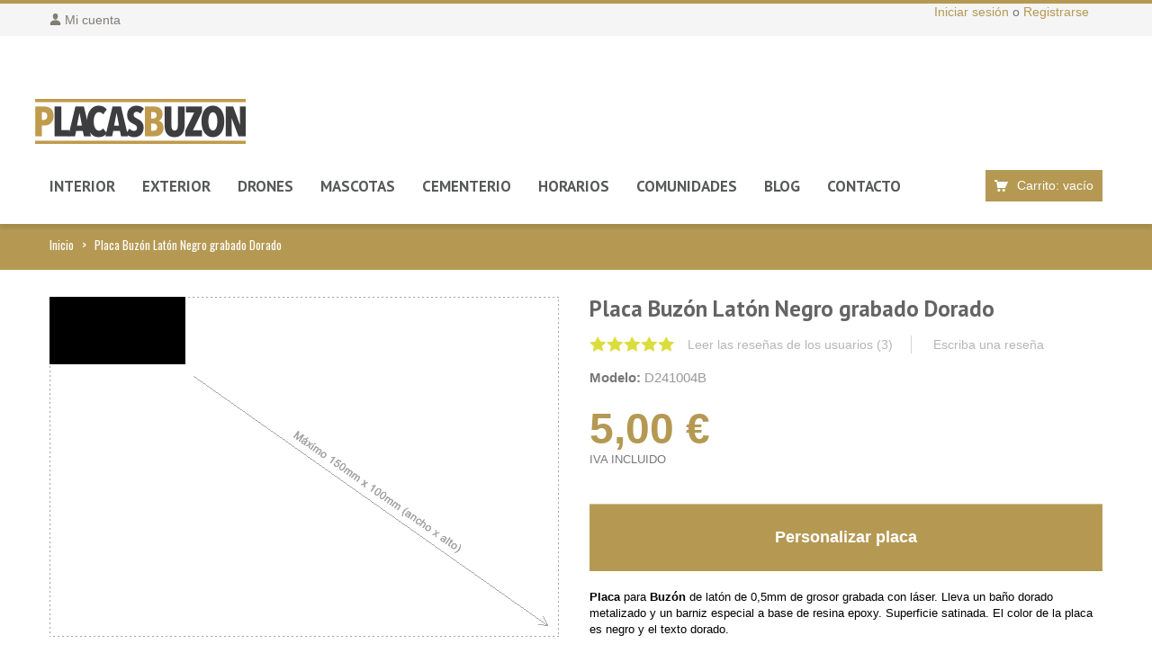

--- FILE ---
content_type: text/html; charset=utf-8
request_url: https://www.placasbuzon.com/inicio/16-placa-buzon-laton-negro-grabada.html
body_size: 28147
content:
	<!DOCTYPE HTML>
<!--[if lt IE 7]> <html class="no-js lt-ie9 lt-ie8 lt-ie7 " lang="es"><![endif]-->
<!--[if IE 7]><html class="no-js lt-ie9 lt-ie8 ie7" lang="es"><![endif]-->
<!--[if IE 8]><html class="no-js lt-ie9 ie8" lang="es"><![endif]-->
<!--[if gt IE 8]> <html class="no-js ie9" lang="es"><![endif]-->
<html lang="es">
	<head>
		<meta charset="utf-8" />
		<title>Placa Buzón Perlatón Negro</title>
		<meta name="description" content="Placa para Buzón de latón de 0,5mm de grosor grabada con láser. Lleva un baño dorado metalizado y un barniz especial a base de resina epoxy. Superficie satinada. El color de la placa es negro y el texto dorado." />
		<meta name="generator" content="PrestaShop" />
		<meta name="robots" content="index,follow" />
		<meta name="viewport" content="width=device-width, minimum-scale=0.25, maximum-scale=1.6, initial-scale=1.0" /> 
		<meta name="apple-mobile-web-app-capable" content="yes" />
		<meta name="application-name" content="TS v.1.5.9.5 | venedor v.2.3 | PS v.1.6.1.17" />		<link rel="icon" type="image/vnd.microsoft.icon" href="/img/favicon.ico?1603271144" />
		<link rel="shortcut icon" type="image/x-icon" href="/img/favicon.ico?1603271144" />
		<link href='https://fonts.googleapis.com/css?family=Oswald%7CPT+Sans:400,700%7CGudea:400,700' rel='stylesheet' type='text/css' />		
			<link rel="stylesheet" href="/themes/venedor/css/global.css" type="text/css" media="all" />
			<link rel="stylesheet" href="/themes/venedor/css/autoload/uniform.default.css" type="text/css" media="all" />
			<link rel="stylesheet" href="/js/jquery/plugins/fancybox/jquery.fancybox.css" type="text/css" media="all" />
			<link rel="stylesheet" href="/themes/venedor/css/product.css" type="text/css" media="all" />
			<link rel="stylesheet" href="/themes/venedor/css/print.css" type="text/css" media="print" />
			<link rel="stylesheet" href="/js/jquery/plugins/bxslider/jquery.bxslider.css" type="text/css" media="all" />
			<link rel="stylesheet" href="/themes/venedor/css/modules/blockcurrencies/blockcurrencies.css" type="text/css" media="all" />
			<link rel="stylesheet" href="/themes/venedor/css/modules/blocklanguages/blocklanguages.css" type="text/css" media="all" />
			<link rel="stylesheet" href="/themes/venedor/css/modules/blockbestsellers/blockbestsellers.css" type="text/css" media="all" />
			<link rel="stylesheet" href="/themes/venedor/css/modules/blocknewproducts/blocknewproducts.css" type="text/css" media="all" />
			<link rel="stylesheet" href="/themes/venedor/css/modules/blocknewsletter/blocknewsletter.css" type="text/css" media="all" />
			<link rel="stylesheet" href="/themes/venedor/css/modules/blockcart/blockcart.css" type="text/css" media="all" />
			<link rel="stylesheet" href="/themes/venedor/css/modules/blockuserinfo/blockuserinfo.css" type="text/css" media="all" />
			<link rel="stylesheet" href="/themes/venedor/css/modules/productcomments/productcomments.css" type="text/css" media="all" />
			<link rel="stylesheet" href="/modules/pk_customlinks/pk_customlinks.css" type="text/css" media="all" />
			<link rel="stylesheet" href="/modules/sendtoafriend/sendtoafriend.css" type="text/css" media="all" />
			<link rel="stylesheet" href="/modules/pk_themesettings/css/themesettings.css" type="text/css" media="all" />
			<link rel="stylesheet" href="/themes/venedor/css/responsive-all-mobile-devices.css" type="text/css" media="all" />
			<link rel="stylesheet" href="/themes/venedor/css/responsive-tablet-landscape.css" type="text/css" media="all" />
			<link rel="stylesheet" href="/themes/venedor/css/responsive-tablet-portrait.css" type="text/css" media="all" />
			<link rel="stylesheet" href="/themes/venedor/css/responsive-phone-landscape.css" type="text/css" media="all" />
			<link rel="stylesheet" href="/modules/pk_themesettings/css/presets/preset0.css" type="text/css" media="all" />
			<link rel="stylesheet" href="/modules/pk_themesettings/css/generatedcss1.css" type="text/css" media="all" />
			<link rel="stylesheet" href="/modules/pk_themesettings/css/customercss1.css" type="text/css" media="all" />
			<link rel="stylesheet" href="/themes/venedor/css/modules/crossselling/css/crossselling.css" type="text/css" media="all" />
			<link rel="stylesheet" href="/themes/venedor/css/modules/pk_flexmenu/css/pk_flexmenu.css" type="text/css" media="all" />
			<link rel="stylesheet" href="/modules/pk_flexmenu/css/pk_flexmenu_responsive.css" type="text/css" media="all" />
			<link rel="stylesheet" href="/modules/pk_testimonials/css/testimonial.css" type="text/css" media="all" />
			<link rel="stylesheet" href="/themes/venedor/css/modules/ph_simpleblog/css/ph_simpleblog.css" type="text/css" media="all" />
			<link rel="stylesheet" href="/modules/ph_simpleblog/css/custom.css" type="text/css" media="all" />
			<link rel="stylesheet" href="/modules/pk_vertflexmenu/css/pk_vertflexmenu.css" type="text/css" media="all" />
			<link rel="stylesheet" href="/modules/pk_vertflexmenu/css/pk_vertflexmenu_responsive.css" type="text/css" media="all" />
			<link rel="stylesheet" href="/modules/customproduct/customproduct.css" type="text/css" media="all" />
			<link rel="stylesheet" href="/themes/venedor/css/modules/mailalerts/mailalerts.css" type="text/css" media="all" />
			<link rel="stylesheet" href="/js/jquery/ui/themes/base/jquery.ui.core.css" type="text/css" media="all" />
			<link rel="stylesheet" href="/js/jquery/ui/themes/base/jquery.ui.datepicker.css" type="text/css" media="all" />
			<link rel="stylesheet" href="/js/jquery/ui/themes/base/jquery.ui.theme.css" type="text/css" media="all" />
			<link rel="stylesheet" href="/js/jquery/ui/themes/base/jquery.ui.slider.css" type="text/css" media="all" />
			<link rel="stylesheet" href="/modules/gformbuilderpro/views/css/front/jquery.minicolors.css" type="text/css" media="all" />
			<link rel="stylesheet" href="/modules/gformbuilderpro/views/css/front/gformbuilderpro.css" type="text/css" media="all" />
			<link rel="stylesheet" href="/modules/paypal/views/css/paypal.css" type="text/css" media="all" />
			<link rel="stylesheet" href="/themes/venedor/css/product_list.css" type="text/css" media="all" />
				<!--[if !IE]>
		<link rel="stylesheet" href="https://www.placasbuzon.com/themes/venedor/css/highdpi.css" type="text/css" media="all" />
		<link rel="stylesheet" href="https://www.placasbuzon.com/themes/venedor/css/responsive-tables.css" type="text/css" media="all" />
		<link rel="stylesheet" href="https://www.placasbuzon.com/themes/venedor/css/uniform.default.css" type="text/css" media="all" />
		<![endif]-->		
	<link href="https://fonts.googleapis.com/css?family=Libre+Franklin|Lobster|Pinyon+Script|Roboto|Roboto+Condensed" rel="stylesheet"> 
    <style>
                    .cp_font_arial{
                font-family:Arial;
            }
                    .cp_font_times{
                font-family:Times;
            }
                    .cp_font_roboto{
                font-family:Roboto;
            }
                    .cp_font_lobster{
                font-family:Lobster;
            }
                    .cp_font_franklin{
                font-family:Libre Franklin;
            }
                    .cp_font_english{
                font-family:Pinyon Script;
            }
                .custom_product_board, .cp_board_wrapper{
            background: #000000;
            color: #ae9200;
            width: 50mm;
            height: 25mm;
        }        
                    .cp_font_size_1{
                font-size: 1px;
                line-height: 7px;
            }
                    .cp_font_size_2{
                font-size: 2px;
                line-height: 8px;
            }
                    .cp_font_size_3{
                font-size: 3px;
                line-height: 9px;
            }
                    .cp_font_size_4{
                font-size: 4px;
                line-height: 10px;
            }
                    .cp_font_size_5{
                font-size: 5px;
                line-height: 11px;
            }
                    .cp_font_size_6{
                font-size: 6px;
                line-height: 12px;
            }
                    .cp_font_size_7{
                font-size: 7px;
                line-height: 13px;
            }
                    .cp_font_size_8{
                font-size: 8px;
                line-height: 14px;
            }
                    .cp_font_size_9{
                font-size: 9px;
                line-height: 15px;
            }
                    .cp_font_size_10{
                font-size: 10px;
                line-height: 16px;
            }
                    .cp_font_size_11{
                font-size: 11px;
                line-height: 17px;
            }
                    .cp_font_size_12{
                font-size: 12px;
                line-height: 18px;
            }
                    .cp_font_size_13{
                font-size: 13px;
                line-height: 19px;
            }
                    .cp_font_size_14{
                font-size: 14px;
                line-height: 20px;
            }
                    .cp_font_size_15{
                font-size: 15px;
                line-height: 21px;
            }
                    .cp_font_size_16{
                font-size: 16px;
                line-height: 22px;
            }
                    .cp_font_size_17{
                font-size: 17px;
                line-height: 23px;
            }
                    .cp_font_size_18{
                font-size: 18px;
                line-height: 24px;
            }
                    .cp_font_size_19{
                font-size: 19px;
                line-height: 25px;
            }
                    .cp_font_size_20{
                font-size: 20px;
                line-height: 26px;
            }
                    .cp_font_size_21{
                font-size: 21px;
                line-height: 27px;
            }
                    .cp_font_size_22{
                font-size: 22px;
                line-height: 28px;
            }
                    .cp_font_size_23{
                font-size: 23px;
                line-height: 29px;
            }
                    .cp_font_size_24{
                font-size: 24px;
                line-height: 30px;
            }
                    .cp_font_size_25{
                font-size: 25px;
                line-height: 31px;
            }
                    .cp_font_size_26{
                font-size: 26px;
                line-height: 32px;
            }
                    .cp_font_size_27{
                font-size: 27px;
                line-height: 33px;
            }
                    .cp_font_size_28{
                font-size: 28px;
                line-height: 34px;
            }
                    .cp_font_size_29{
                font-size: 29px;
                line-height: 35px;
            }
                    .cp_font_size_30{
                font-size: 30px;
                line-height: 36px;
            }
                    .cp_font_size_31{
                font-size: 31px;
                line-height: 37px;
            }
                    .cp_font_size_32{
                font-size: 32px;
                line-height: 38px;
            }
                    .cp_font_size_33{
                font-size: 33px;
                line-height: 39px;
            }
                    .cp_font_size_34{
                font-size: 34px;
                line-height: 40px;
            }
                    .cp_font_size_35{
                font-size: 35px;
                line-height: 41px;
            }
                    .cp_font_size_36{
                font-size: 36px;
                line-height: 42px;
            }
                    .cp_font_size_37{
                font-size: 37px;
                line-height: 43px;
            }
                    .cp_font_size_38{
                font-size: 38px;
                line-height: 44px;
            }
                    .cp_font_size_39{
                font-size: 39px;
                line-height: 45px;
            }
                    .cp_font_size_40{
                font-size: 40px;
                line-height: 46px;
            }
                            .cp_line_height_1{
                padding: 1px 0;                
            }
                    .cp_line_height_2{
                padding: 2px 0;                
            }
                    .cp_line_height_3{
                padding: 3px 0;                
            }
                    .cp_line_height_4{
                padding: 4px 0;                
            }
                    .cp_line_height_5{
                padding: 5px 0;                
            }
                    .cp_line_height_6{
                padding: 6px 0;                
            }
                    .cp_line_height_7{
                padding: 7px 0;                
            }
                    .cp_line_height_8{
                padding: 8px 0;                
            }
                    .cp_line_height_9{
                padding: 9px 0;                
            }
                    .cp_line_height_10{
                padding: 10px 0;                
            }
                    .cp_line_height_11{
                padding: 11px 0;                
            }
                    .cp_line_height_12{
                padding: 12px 0;                
            }
                    .cp_line_height_13{
                padding: 13px 0;                
            }
                    .cp_line_height_14{
                padding: 14px 0;                
            }
                    .cp_line_height_15{
                padding: 15px 0;                
            }
                    .cp_line_height_16{
                padding: 16px 0;                
            }
                    .cp_line_height_17{
                padding: 17px 0;                
            }
                    .cp_line_height_18{
                padding: 18px 0;                
            }
                    .cp_line_height_19{
                padding: 19px 0;                
            }
                    .cp_line_height_20{
                padding: 20px 0;                
            }
                    .cp_line_height_21{
                padding: 21px 0;                
            }
                    .cp_line_height_22{
                padding: 22px 0;                
            }
                    .cp_line_height_23{
                padding: 23px 0;                
            }
                    .cp_line_height_24{
                padding: 24px 0;                
            }
                    .cp_line_height_25{
                padding: 25px 0;                
            }
                    .cp_line_height_26{
                padding: 26px 0;                
            }
                    .cp_line_height_27{
                padding: 27px 0;                
            }
                    .cp_line_height_28{
                padding: 28px 0;                
            }
                    .cp_line_height_29{
                padding: 29px 0;                
            }
                    .cp_line_height_30{
                padding: 30px 0;                
            }
            </style>

			  <link rel="prefetch" href="https://www.paypal.com/sdk/js?components=marks,funding-eligibility&client-id=AXjYFXWyb4xJCErTUDiFkzL0Ulnn-bMm4fal4G-1nQXQ1ZQxp06fOuE7naKUXGkq2TZpYSiI9xXbs4eo&merchant-id=2Z3HYYUHV6KRS&currency=EUR&intent=capture&commit=false&vault=false&integration-date=2022-14-06&disable-funding=bancontact,card,eps,giropay,ideal,mybank,p24,paylater,sofort" as="script">

		<!--[if IE 8]>
		
<script src="https://oss.maxcdn.com/libs/html5shiv/3.7.0/html5shiv.js"></script>
		
<script src="https://oss.maxcdn.com/libs/respond.js/1.3.0/respond.min.js"></script>
		<![endif]-->
        
		 
        
	</head>
	<body id="product" class="guest product custom-product hide-left-column hide-right-column lang_es nomobileBlocks preset0 lng-es">
	<svg display="none" version="1.1" xmlns="http://www.w3.org/2000/svg" xmlns:xlink="http://www.w3.org/1999/xlink">
<defs>
<symbol id="si-eye" viewBox="0 0 1465 1024">
	<path class="path1" d="M13 553.5q-13-21-13-41.75t13-41.25q1.5-2.5 14.25-20t35-45.25 53.5-63.5 69.75-74.5 83.5-78.25 95-75q161-114 368-114 104.5 0 195.5 28.5t172.5 85.5q50 35 94.75 74.5t83.25 78.75 69.5 75.25 53.25 64 35.25 45.25 15 18.75q13.5 19 13.5 40.5 0 23-13.5 42.5-1.5 2-14.25 19.5t-35 45.5-53.5 64-69.75 75-83.5 78.5-95 74.5q-161.5 113.5-368 113.5t-368-113.5q-50-35-95-74.5t-83.5-78.25-69.75-74.75-53.75-64-35-45.5-14-20zM476 512q0 53 20 99.5t54.75 81.25 81.25 55 100 20.25q53 0 99.75-20.25t81.5-55 55-81.25 20.25-99.5-20.25-99.75-55-81.5-81.5-54.75-99.75-20q-53.5 0-100 20t-81.25 54.75-54.75 81.5-20 99.75zM585.5 512q0 30 11.5 56.75t31.25 46.75 46.5 31.5 57.25 11.5q30 0 56.75-11.5t46.75-31.5 31.5-46.75 11.5-56.75q0-30.5-11.5-57t-31.5-46.5-46.75-31.5-56.75-11.5q-30.5 0-57.25 11.5t-46.5 31.5-31.25 46.5-11.5 57z"></path>
</symbol>
<symbol id="si-account" viewBox="0 0 896 1024">
	<path class="path1" d="M0 917q0-42 9-78 9.5-38 27.5-68.75t42-55.25 52.5-43 59.5-32.5q54.5-24.5 117.5-38t140-17q77 3.5 140 16.75t117.5 38.25q30.5 14 59.25 32.5t52.75 43 42 55.25 27.5 68.75q9 35.5 9 77.5v6.5q0 21-3.75 46t-10.75 55h-867q-14.5-63.5-14.5-100.5v-6.5zM235 215q0-40.5 9.25-71t24.5-53.25 34.5-38.25 39.75-25.5q24-11.5 51-18.5t57.5-8.5q60.5 3 108.5 27 20 10 39.5 25.5t34.75 38.25 24.75 53.25 9.5 71q0 60.5-9.25 106.5t-24.75 80-35 57.5-39.5 38.5q-48 35.5-108.5 40.5-61-5-108.5-40.5-20.5-15-40-38.5t-34.5-57.5-24.25-80.25-9.25-106.25z"></path>
</symbol>
<symbol id="si-wishlist" viewBox="0 0 1024 1024">
	<path class="path1" d="M0 661.5v-475.5q0-67.5 48-115.5 49-49 117-49h475q38 0 66.5 14 9.5 4.5 10.75 13.75t-5.75 16.25l-27.5 28.5q-8 8-18.5 4-13.5-3-25.5-3h-475q-19 0-35.75 7.25t-29.5 19.5-20 29-7.25 35.25v475.5q0 19 7.5 35.5t20.25 29.25 29.5 20 35.25 7.25h475q18.5 0 35.25-7.5t29-20.25 19.5-29.25 7.25-35v-72q0-4 1.5-6.75t4-5.25l36.5-37q4.5-4.5 10-5.25t10.25 1 8.25 6.25 3.5 10.5v108.5q0 68-48.5 116.5-48 48-116.5 48h-475q-69 0-117-48t-48-116.5zM365.5 679.5v-163.5l384-384 165 163.5-384 384h-165zM421 570h54v55.5h33l65.5-66.5-87-87-65.5 66.5v31.5zM539.5 433q5 4.5 9.5 4.5t9-4.5l201-201q4.5-4.5 3.75-9.5t-4-8.5-8.5-4-9.75 4l-201 200.5q-5 5-5 9.5t5 9zM786.5 95l52-52q8-8 18.25-12t20.75-4 20.75 4 18.25 12l87 86q8 8 11.75 18t3.75 20.5-4 20.75-11.5 18.25l-52 53.5z"></path>
</symbol>
<symbol id="si-compare" viewBox="0 0 1024 1024">
	<path class="path1" d="M69 752.5v-145.5h217v145.5h-217zM69 752.5v-145.5h217v145.5h-217zM387 746.5v-350.5h240.5v350.5h-240.5zM387 746.5v-350.5h240.5v350.5h-240.5zM722.5 743.5v-602.5h240.5v602.5h-240.5z"></path>
</symbol>
<symbol id="si-favorite" viewBox="0 0 1189 1024">
	<path class="path1" d="M0 302q0-15.5 2-31.25t5-30.25q6-28 16.5-50 0 1 0.25 0t0.75-3.5q5-11.5 10-20.5t11.5-19q53.5-81 150.5-118 16.5-6 29.75-10.25t22.75-5.25q9-1 18.25-1.5t19.25-0.5q3 0 6.25-0.5t6.25-0.5q2 0 5 0.5t5 0.5q8 0 17.75 1t21.25 3q11 0 17.5 3.5 8 2 17.25 4.25t18.75 5.75q33.5 12.5 61.25 30.5t52.25 42q16 16 30.5 25.25t26 14.75q21.5 11 37 11h1.5q16 0 27.5-10t24-24.5q14-15.5 46-43 16-14 35.5-25.25t42.5-22.75q9.5-5 25.5-10.5 4-2 7.75-2.5t7.75-2.5q10-2 19.75-4t21.25-4q3 0 4-1 8-1 17.25-2t17.25-1q57.5 0 107 19t86 55.5l3 3q5 5 10 10.75t10.5 10.75q60.5 66.5 64.5 160 0 4 1 7.5t1 7.5-1 7.25-1 6.25q0 4-0.5 7.25t-0.5 6.25q-11 102-82 170-37.5 48.5-87 104.75t-109.5 124.25q-28.5 32-56.75 61t-56.75 59q-56.5 59.5-104 104-24 23-43.75 41t-36.25 32q-31.5 27-40 27h-0.5q-8.5-4-27.25-20.5t-48.75-46.5q-24.5-24.5-60.75-62.75t-87.25-94-117.75-130.75-152.75-173q-2-2-2.5-4.25t-3-5.25q-33.5-39-51.5-85.5t-18-99.5z"></path>
</symbol>
<symbol id="si-cross" viewBox="0 0 1022 1024">
	<path class="path1" d="M0 120.5l120-120.5 897 903-120 121zM3 903l899-900 120 119.5-899 901.5z"></path>
</symbol>
<symbol id="si-more" viewBox="0 0 716 1024">
	<path class="path1" d="M0 804.5l451.5-397-451.5-396.5 133-115.5 583 512-583 512z"></path>
</symbol>
<symbol id="si-star" viewBox="0 0 1121 1024">
	<path class="path1" d="M0 400l389-58 163-342 177 335.5 392.5 41-280 265.5 80 367.5-351-172-342 186.5 63.5-371z"></path>
</symbol>
<symbol id="si-ok" viewBox="0 0 1312 1024">
	<path class="path1" d="M0 532.5l205-205 287.5 286.5 614.5-614 204.5 204.5-819 819.5z"></path>
</symbol>
<symbol id="si-twitter" viewBox="0 0 951 1024">
	<path class="path1" d="M25.5 736q9 2 20.5 2h23.5q131.5 0 229.5-78.5-61 0-107.5-36-47-36.5-65.5-92 19.5 3 35 3 34 0 49-6.5-63-12.5-106.5-63.5-42-50-42-117.5v-2q38 21 84 23.5-38-25.5-60.5-65.25t-22.5-88.25q0-47.5 25.5-93.5 36 44 77 76.75t91 59.75q94.5 50 213 56-5-12-5-42 0-76.5 54-130 54-54 128.5-54h1.5q80 0 135.5 58 62-13 116.5-45-19.5 65.5-81 101.5 26-2 52.5-9t54-18.5q-39 55.5-92 95v23.5q0 77-21.25 148.5t-66.75 142.5q-22.5 34.5-48.5 63.75t-56 56.25-66.75 47.5-80.75 36.5-89.75 23.25-95.75 7.25q-156 0-282.5-83z"></path>
</symbol>
<symbol id="si-grid" viewBox="0 0 1024 1024">
	<path class="path1" d="M0 1024v-437.5h437.5v437.5h-437.5zM0 437.5v-437.5h437.5v437.5h-437.5zM144 882v-151.5h152v151.5h-152zM144 296v-152h152v152h-152zM586.5 1024v-437.5h437.5v437.5h-437.5zM586.5 437.5v-437.5h437.5v437.5h-437.5zM730.5 882v-151.5h152v151.5h-152zM730.5 296v-152h152v152h-152z"></path>
</symbol>
<symbol id="si-list" viewBox="0 0 1024 1024">
	<path class="path1" d="M0 1021.5v-436.5h436.5v436.5h-436.5zM0 436.5v-436.5h436.5v436.5h-436.5zM143.5 880.5v-151.5h151.5v151.5h-151.5zM143.5 295v-151.5h151.5v151.5h-151.5zM585 877.5h439v146.5h-439v-146.5zM585 731.5v-146.5h439v146.5h-439zM585 439v-146.5h439v146.5h-439zM585 146.5v-146.5h439v146.5h-439z"></path>
</symbol>
<symbol id="si-cart" viewBox="0 0 1106 1024">
	<path class="path1" d="M0 158v-158h237v158h-237zM155.5 158l84 550h629l237-550h-950zM237 905.5q0-24.5 9.25-46t25.5-37.75 37.75-25.5 46-9.25 46 9.25 37.5 25.5 25.25 37.75 9.25 46-9.25 46-25.25 37.75-37.5 25.5-46 9.25-46-9.25-37.75-25.5-25.5-37.75-9.25-46zM631.5 905.5q0-24.5 9.25-46t25.5-37.75 37.75-25.5 46-9.25 46 9.25 37.75 25.5 25.5 37.75 9.25 46-9.25 46-25.5 37.75-37.75 25.5-46 9.25-46-9.25-37.75-25.5-25.5-37.75-9.25-46z"></path>
</symbol>
<symbol id="si-mail" viewBox="0 0 1390 1024">
	<path class="path1" d="M0 857.5v-695.5l347 347.5zM0-3.5h1386l-691.5 690zM35 1020.5l397.5-425.5 262 283.5 260-286.5 397 428.5h-1316.5zM1042 509.5l347.5-344.5v687z"></path>
</symbol>
<symbol id="si-doc" viewBox="0 0 878 1024">
	<path class="path1" d="M0 917.5v-913.5q0-12 4.5-22.25t12-17.5 17.5-11.5 21.5-4.25h456.5v311.5q0 11 4.5 20.75t12 17.25 17.5 11.75 21.5 4.25h310v603.5q0 24-15 39.5t-39 15.5h-768q-12 0-22.25-4.5t-17.5-12-11.5-17.5-4.25-21zM584.5 241.5v-270.5q7 4 12.25 8.25t9.25 8.25l232.5 233.5q4 4 8.25 8.75t8.25 11.75h-270.5z"></path>
</symbol>
<symbol id="si-upload" viewBox="0 0 1261 1024">
	<path class="path1" d="M0 1024v-630h236.5v393.5h787.5v-393.5h236.5v630h-1260.5zM394 236.5l236-236.5 236.5 236.5h-79v315h-315v-315h-78.5zM472.5 709v-79h315v79h-315z"></path>
</symbol>
<symbol id="si-phone" viewBox="0 0 1022 1024">
	<path class="path1" d="M0 202q0-5.5 0.25-10.75t0.75-10.25q2-21 7.5-38t14-31.5l-2.5-2 111.5-109.5 278 273.5-111 109.5-46.5-45.5q0.5 17.5 9.75 44.75t28.75 61.5 49.75 74 72.75 81.25q53 51.5 101.5 84t87.5 50.5q23 11 44 19t42 13.5l-55.5-54.5 111-109.5 278.5 273.5-111.5 109.5q-26.5 26.5-67.5 35-10 2-19.5 3t-18.5 1h-15t-9.5-1l-25.5-4q-49-7.5-104.75-32.5t-115.75-64-122-90.25-123.5-111.75q-57.5-56.5-104.75-115.75t-82.75-117.25-59.25-113.25-34.25-104.25q-4-17.5-6-34.75t-2-33.25z"></path>
</symbol>
<symbol id="si-mobile" viewBox="0 0 666 1024">
	<path class="path1" d="M0 896v-768q0-26.5 10.5-49.75t28.5-40.75 42.25-27.5 51.75-10h399.5q27.5 0 51.75 10t42.25 27.5 28.5 40.75 10.5 49.75v768q0 26.5-10.5 49.75t-28.5 40.75-42.25 27.5-51.75 10h-399.5q-27.5 0-51.75-10t-42.25-27.5-28.5-40.75-10.5-49.75zM66.5 768h532.5v-576h-532.5v576zM199.5 128h266.5v-64h-266.5v64zM266 896q0 13.5 5.25 25t14.25 20.25 21.25 13.75 26.25 5q13.5 0 25.75-5t21.25-13.75 14.25-20.25 5.25-25-5.25-25-14.25-20.25-21.25-13.75-25.75-5q-14 0-26.25 5t-21.25 13.75-14.25 20.25-5.25 25z"></path>
</symbol>
<symbol id="si-skype" viewBox="0 0 961 1024">
	<path class="path1" d="M0 281.5q0-131 90-223.5 92.5-94 222.5-94 74.5 0 129 27.5 7-1 18.25-1h25.75q97 0 177.75 34t149.75 105.5 101.5 153.75 32.5 180.75q0 10-1.25 26.5t-3.75 40.5q18.5 46.5 18.5 105 0 69.5-22.5 124.5t-69.5 102-100.5 70.5-120 23.5q-30 0-58.5-5.5t-57-17q-10 1-21.5 1.75t-25.5 0.75q-192.5 0-329-138.5-136-139-136-334 0-14.5 0.75-29t3.25-29q-24.5-50.5-24.5-125zM274.5 568q0 18 6.25 35.5t17.25 33 25.5 28.5 31 22q53 28.5 130 28.5 45.5 0 82-10t66.5-31q58-41.5 58-116.5 0-36-12.75-63t-40.25-45.5q-16-11-31.5-17.75t-30-12.25q-4-1-30.25-7.25t-76.25-19.25q-27-7-44.5-15.5t-26-19.5q-9.5-9-9.5-20.5t7.25-21 19.25-16.25 27.25-10.25 31.25-3.5h2.5q65.5 0 89 55.5l13 21.5q3.5 5.5 13.5 11.25t25.5 5.75q10.5 0 19.75-4t16.25-11.25 11-16.75 4-20q0-21-10.5-41.25t-34.5-39.75q-27-22.5-62.25-32.25t-80.75-9.75q-42.5 0-77.25 9.25t-63.25 26.75-42.5 44.25-14 61.25q0 43.5 23.5 73.5t59.5 45q21 8.5 44.25 16.25t50.25 13.75q15 3.5 31.5 6.75t34 8.75q26 8.5 38.5 23.25t12.5 33.75q0 15.5-8 27.25t-21.5 19.75-31.25 12.25-37.25 4.25q-28.5 0-49-7.75t-32-23.75q-8.5-16-13.75-25.25t-7.75-11.75q-14-44-52.5-44-22.5 0-36.75 14t-14.25 35z"></path>
</symbol>
<symbol id="si-state" viewBox="0 0 1187 1024">
	<path class="path1" d="M0 293l152.5-146h216v290.5h-219.5zM447.5 951v-804.5h148v804.5q0 15-5.75 28.5t-15.75 23.25-23.5 15.5-29 5.75-29-5.75-23.5-15.5-15.75-23.25-5.75-28.5zM447.5 71q0-15 5.75-28t15.75-22.5 23.5-15 29-5.5 29 5.5 23.5 15 15.75 22.5 5.75 28h-148zM670 731h259.5l122-98.5-125.5-121.5-256 1.5v218.5zM670 437h367.5l149.5-145-153-145-364-0.5v290.5z"></path>
</symbol>
<symbol id="si-place" viewBox="0 0 854 1024">
	<path class="path1" d="M0 946.5v-917q0-6 12.25-11.25t28.5-9.5 31.5-6.5 21.25-2.25q10 0 20.25 1t12.75 0.5q5.5-0.5 11.75-0.75t13.75-0.25q18.5 0 44 1.5 19.5 1 46.25 3.25t61.25 6.25 77.75 9.5 96.25 13q4.5 9 8.25 19.75t6.75 21.75 5.5 21.5 5 18.5q1 4 0.5 4.75t0.75 0.75 5.5 0.25 14.75 3.25q10 2.5 21 4.25t23.5 2.25q6.5 0.5 12.75 0.5h13.25q7 0.5 14 0.25t14-0.75q29-1 60.25-4.5t61.5-9 58.25-12.5 50.5-14.5l-2 410q-57.5 14-103.25 21.75t-81.75 10.75q-13 1-25 1.5t-23 0.5h-7.5t-7-0.5q-13.5-1-25-1.75t-21.5-2.25q-46-7.5-64.5-26l-0.5-57.5q-3.5-0.5-7.25-0.75t-7.75-0.25q-7.5 0-16.5 0.75t-19 2.75q-25 4.5-55 12.75t-61.25 18.25-61.75 21.25-56.25 21.75-45 19.25-28.25 13.75q-3 1-5 3-2 1.5-4.25 3.5t-3.75 4.5v379l-55 77.5zM121.5 516v-443q0-2.5 0.5-3 1-2 2-3 0.5 0 0.5-0.5l2.5 1.5q2 2 4 9 21 17.5 33 46.25t17 64.75q2 14 2.75 28.25t0.75 29.75q0 4.5-0.25 9.25t-0.25 9.75q-1 30.5-5.25 62.5t-11.25 63.75-16.25 62.5-20.25 58.25l-2.5 3q-2 2-4 2-0.5-0.5-1-0.5-1.5 0-2-0.5z"></path>
</symbol>
<symbol id="si-city" viewBox="0 0 1025 1024">
	<path class="path1" d="M0 947q0 29 10.25 44.75t23.25 22.75q7 4 15.5 6.75t18 2.75h879.5q15 0 26-3.25t19.25-9 14-12.75 9.75-14.5q2.5-4.5 4-9t3-9.5q1-7 1.75-11.5t0.75-6.5v-3l-5.5-315.5-78.5-190.5-259 217.5-120-218.5-194.5 213-95.5-207.5-272 201.5v302zM68.5 735.5h205v220h-205v-220zM340 25q0-10.5 6.75-17.75t16.75-7.25h88q10 0 16.5 7.25t6.5 17.75l0.5 303.5q0 1.5-5.75 9t-17.25 16l-85.5 83q-10 0-16.75-7.25t-6.75-17.25zM410 735.5h204.5v220h-204.5v-220zM682 467.5l1-220.5q0-10.5 6.75-17.75t16.25-7.25h85.5q10 0 16.75 7.25t6.75 17.75l1.5 156.5q0 7.5-6.5 12.75t-16.5 12.25l-88.5 64q-9.5 0-16.25-7.5t-6.75-17.5zM751 735.5h204.5v220h-204.5v-220z"></path>
</symbol>
<symbol id="si-phone2" viewBox="0 0 1024 1024">
	<path class="path1" d="M1 881.5v-621.5q0-19 7.25-35.75t19.5-29.5 28.75-20 35.5-7.25h74q18.5 0 35.25 7.5t29 20.25 19.5 29.5 7.25 35.25v621.5q0 19-7.25 35.5t-19.5 28.75-29 19.5-35.25 7.25h-74q-18.5 0-35-7.25t-29-19.5-19.75-28.75-7.25-35.5zM294 881.5v-877.5q0-24 15-39.75t39-15.75h384q12 0 25 3t25.75 8.25 24 12.25 19.75 15.5l87 87q7.5 7.5 14.75 19t12.5 24.25 8.5 25.75 3.25 24v93.5q16.5 9.5 30 23t22.75 30 14.5 35.25 5.25 38.75v438q0 60.5-43 103.5t-103.5 43h-493.5q-19 0-35.5-7.25t-28.75-19.5-19.5-28.75-7.25-35.5zM366.5 314h512v-146.5h-91q-11 0-21-4t-17.75-11.25-12.25-17-4.5-21.75v-92h-365.5v292.5zM422 826q0 18.5 18.5 18.5h72.5q18.5 0 18.5-18.5v-72.5q0-18.5-18.5-18.5h-72.5q-18.5 0-18.5 18.5v72.5zM422 679.5q0 18.5 18.5 18.5h72.5q18.5 0 18.5-18.5v-72.5q0-18.5-18.5-18.5h-72.5q-18.5 0-18.5 18.5v72.5zM422 533.5q0 18 18.5 18h72.5q18.5 0 18.5-18v-73q0-18.5-18.5-18.5h-72.5q-18.5 0-18.5 18.5v73zM568.5 826q0 8.5 5 13.5t12 5h74q18.5 0 18.5-18.5v-72.5q0-18.5-18.5-18.5h-74q-7 0-12 5t-5 13.5v72.5zM568.5 679.5q0 8.5 5 13.5t12 5h74q18.5 0 18.5-18.5v-72.5q0-18.5-18.5-18.5h-74q-7 0-12 5t-5 13.5v72.5zM568.5 533.5q0 8.5 5 13.25t12 4.75h74q18.5 0 18.5-18v-73q0-18.5-18.5-18.5h-74q-7 0-12 5t-5 13.5v73zM713.5 826q0 18.5 18.5 18.5h74q18.5 0 18.5-18.5v-72.5q0-18.5-18.5-18.5h-74q-18.5 0-18.5 18.5v72.5zM713.5 679.5q0 18.5 18.5 18.5h74q18.5 0 18.5-18.5v-72.5q0-18.5-18.5-18.5h-74q-18.5 0-18.5 18.5v72.5zM713.5 533.5q0 18 18.5 18h74q18.5 0 18.5-18v-73q0-18.5-18.5-18.5h-74q-18.5 0-18.5 18.5v73z"></path>
</symbol>
<symbol id="si-close" viewBox="0 0 706 1024">
	<path class="path1" d="M0 849.5v-402q0-14.5 10.25-24.25t25.75-9.75h46v-152.5q0-42 11.75-81.25t33.5-73 52-60.5 67.75-43.25q37.5-17 79-20.5 6-0.5 12-0.75t12-0.25q14.5 0 28.75 1.25t28.25 4.25q40.5 8.5 76.25 28t62.75 49.5q36.5 40.5 57.5 90.5t21 106v152.5h46q15.5 0 25.75 9.25t10.25 24.75v402q0 13-8.25 19.5t-27.75 14.5q-5.5 2.5-14 5.5t-21.5 7l-67.5 19.5q-21 6-46.75 10.75t-53.75 8-57 5-56.5 1.75h-18q-37.5 0-72.5-3.5t-68-10.5q-40.5-8.5-79.5-19t-79.5-24.5q-17.5-6-26.75-13.75t-9.25-20.25zM211 413.5h284.5v-152.5q0-33-10.25-60.25t-32.75-50.25q-21-21.5-46.75-32.5t-52.75-11h-1q-28 0-51.5 11-13 6-25 14t-22.5 18.5q-21.5 21.5-31.75 49.5t-10.25 61v152.5zM239.5 755.5q0 9 5.25 16t13 10 16.25 2 15-7.5l64.5-64.5 64.5 64.5q6.5 9 16 9h3q10.5-1.5 18.5-9.25t9.5-18.75q0.5-0.5 0.5-3.5 0-9.5-8-17.5l-64.5-64.5 64.5-64.5q6.5-6.5 7.5-14 0.5-0.5 0.5-5.5 0-4.5-1.5-8.5-2-7-7.5-12.5t-12-7.5q-4-1.5-7.5-1.5-5.5 0-6 0.5-6.5 2.5-13 9l-64.5 64.5-64.5-64.5q-9-9-19-9h-2.5q-8 1-15 5.75t-10.25 11.75-2.25 15.25 9 16.25l64.5 64.5-64.5 64.5q-9.5 9.5-9.5 19.5z"></path>
</symbol>
<symbol id="si-bag" viewBox="0 0 1024 1024">
	<path class="path1" d="M1 735v-274.5h384v91q0 7.5 3 14.25t8.25 11.75 11.75 8 14 3h182q7.5 0 14.25-3t11.75-8.25 8-11.75 3-14v-91h384v274.5q0 19-7.25 35.5t-19.5 28.75-29 19.5-35.25 7.25h-842q-18.5 0-35-7.25t-29-19.5-19.75-28.75-7.25-35.5zM1 406.5v-220.5q0-18.5 7.25-35.25t19.5-29 28.75-19.5 35.5-7.25h202v-91q0-24 15-39.75t39-15.75h330q11 0 20.75 4.5t17.25 12 11.75 17.75 4.25 21.25v91h202q18.5 0 35.25 7.25t29 19.5 19.5 29 7.25 35.25v220.5h-1024zM366.5 95h293v-73.5h-293v73.5zM440.5 533.5v-73h145v73h-145z"></path>
</symbol>
<symbol id="si-location" viewBox="0 0 600 1024">
	<path class="path1" d="M0 249.5q0-124 88-212t212-88 212 88 88 212v9.25t-1 12.25-5.5 25-13 48-19.75 62.75-24.25 70.25-35.5 87.75-54.5 119.25q-31 68-67.5 138.25t-79 151.25q-42.5-80-78.5-150.5t-67-138q-32-69-53.75-120t-36.25-89q-29.5-77-45-131t-17.5-75zM212 249.5q0 18.5 6.75 34.5t18.75 28 28 18.75 34.5 6.75 34.5-6.75 28-18.75 18.75-28 6.75-34.5-6.75-34.5-18.75-28-28-18.75-34.5-6.75-34.5 6.75-28 18.75-18.75 28-6.75 34.5z"></path>
</symbol>
<symbol id="si-city2" viewBox="0 0 871 1024">
	<path class="path1" d="M0 793.5v-384q0-18.5 4.75-30.5t12.25-20.25 16.5-14 17.5-12.25l205-153.5v153.5l205-153.5v153.5h153.5v-204.5q0-10.5 4.5-19.75t11.5-16 16.25-10.75 18.75-4 18.75 4 16.5 10.75 11.75 16 4.5 19.75v204.5h102q22.5 0 37 14.5t14.5 37v409.5q0 21.5-14.5 36.25t-37 14.75h-768q-21.5 0-36.25-14.75t-14.75-36.25z"></path>
</symbol>
<symbol id="si-city3" viewBox="0 0 768 1024">
	<path class="path1" d="M0 870v-819q0-22.5 14.75-36.75t36.25-14.25h666q22.5 0 36.75 14.25t14.25 36.75v819q0 10.5-4 19.75t-11 16.5-16.25 11.25-19.75 4h-256v-153.5q0-11-4.5-20.5t-11.75-16.5-16.5-10.75-18.75-3.75h-51q-9.5 0-18.75 3.75t-16.5 10.75-11.75 16.5-4.5 20.5v153.5h-256q-10.5 0-19.75-4t-16.25-11.25-11-16.5-4-19.75zM153.5 563h153.5v-102.5h-153.5v102.5zM153.5 256h153.5v-102.5h-153.5v102.5zM461 563h153.5v-102.5h-153.5v102.5zM461 256h153.5v-102.5h-153.5v102.5z"></path>
</symbol>
<symbol id="si-date" viewBox="0 0 915 1024">
	<path class="path1" d="M0 972.5v-664.5h914.5v664.5h-914.5zM0 250.5v-226h111.5v144.5h205v-144.5h281.5v144.5h204v-144.5h112.5v226h-914.5zM172 108.5v-160h84v160h-84zM232.5 742q0 115 126 115 46 0 86-33 20-16 30-36.25t10-45.75q0-69-80-92 50-15.5 65.5-49 6-12.5 6-28.5v-4.5q0-9.5-2.25-20t-5.75-22q-27.5-63.5-109.5-63.5-26.5 0-49 6.75t-39.25 20-26.75 33-11 45.75h73.5q0-47 50.5-47h1.5q44.5 0 44.5 54 0 47.5-81 47.5h-5v58.5q53 0 69.5 8 23.5 10.5 23.5 47 0 30-13.25 46.25t-41.75 16.25h-3q-20.5 0-31.5-13.5-12-15-14-43h-73.5zM520 592.5q25.5-7 47.5-19t43-29v304h71.5v-379.5h-65.5q-19 19-43.5 33.75t-53 25.25v64.5zM658.5 108.5v-160h84v160h-84z"></path>
</symbol>
<symbol id="si-untitled25" viewBox="0 0 951 1024">
	<path class="path1" d="M18.5 860q0-57.5 57.5-57.5 57 0 57 57.5 0 58.5-57 58.5-57.5 0-57.5-58.5zM18.5 576.5v-114h914.5v114h-914.5zM18.5 346v-115h571.5v115h-571.5zM18.5 117.5v-114.5h914.5v114.5h-914.5zM247 858q0-10.5 4.5-20.5 7.5-15.5 22.25-25.25t31.25-9.75q11 0 21.5 4.75t18.5 12.75 12.5 18.5 4 21.5q-0.5 11.5-4.75 22t-11.5 18.75-17.5 13-22.75 4.75q-18 0-31.75-10.25t-21.25-25.75q-5-9.5-5-24.5zM475 860q0-57.5 57.5-57.5t57.5 57.5q0 58.5-57.5 58.5t-57.5-58.5z"></path>
</symbol>
<symbol id="si-untitled26" viewBox="0 0 1024 1024">
	<path class="path1" d="M0 877.5h1024v146.5h-1024v-146.5zM0 731.5v-146.5h1024v146.5h-1024zM0 439v-146.5h1024v146.5h-1024zM0 146.5v-146.5h1024v146.5h-1024z"></path>
</symbol>
<symbol id="si-support" viewBox="0 0 1024 1024">
	<path class="path1" d="M68 693v-298q0-7.5 2.75-12.5t7.25-9.5q6-172 130-296 126-126 294-126 86.5 0 158.75 31.25t135.25 94.75q63.5 64.5 96 138.25t34 161.75q6 9 6 18v298q0 10.5-7.75 17.25t-18.25 6.75h-144q-10.5 0-17.25-6.75t-6.75-17.25v-298q0-12 6.75-19t17.25-7h82q-9-137-108-236-50-50-107.25-75t-126.75-25q-134 0-234 100-99 99-108 236h78q10.5 0 18.25 7t7.75 19v298q0 10.5-7.75 17.25t-18.25 6.75h-56v7q0 128 194 128 8 0 16.5-0.25t17.5-0.75q6-24 30-24h128q12 0 21 8.25t9 21.75v26q0 12-9 21t-21 9h-128q-7.5 0-14.5-4.25t-11.5-11.75q-5.5 0.5-10.5 0.5h-10.5q-21.5 0-44-1.5-33.5-2-65.5-9t-59.25-20-48.25-33.25-32-48.75q-10-26-10-59v-9h-40q-10.5 0-18.25-6.75t-7.75-17.25z"></path>
</symbol>
<symbol id="si-delivery" viewBox="0 0 1445 1024">
	<path class="path1" d="M0 840.5v-290.5q4-17.5 11-33.25t14-27.75l16-26.5 99-183q9-35 24.25-54t30.75-28q17-10 38-11.5 4.5 0.5 11.25 0.5t15.75 0.5h41.5q26-1 68.5-1h5q32.5 0 50.5 12 20 13 28.5 29.5 5.5 10 8.75 21.5t3.25 24.5l-3 328.5q0 18-4.25 31.5t-10.5 23.5-14.25 16.75-16 11.25q-20.5 11.5-45 11.5h-143q-27 0-47.5 6t-35.5 15.5-25.25 21.75-16.75 24.75q-16 31.5-17.5 67.5 3 20-2.5 30.5t-13.5 15.5q-6.5 5-22 6.5-18.5 1.5-28.75-4.75t-14.75-15.25q-2.5-5-4.25-11t-1.75-13zM137 883q0-29 11-54.75t30.25-45 44.75-30.25 55-11q29 0 55 11t45 30.25 30.25 45 11.25 54.75q0 29.5-11.25 55t-30.25 44.75-45 30.25-55 11q-29.5 0-55-11t-44.75-30.25-30.25-44.75-11-55zM466 744.5h559.5q16 21.5 25 39t13 30q2.5 7 3.75 13.75t1.75 12.25h-556.5q-17.5-12.5-26.75-29t-13.75-31q-5.5-17.5-6-35zM512.5 651.5v-605q0-9.5 3.75-18t10-14.75 14.75-10 18.5-3.75h838.5q9.5 0 18 3.75t15 10 10 14.75 3.5 18v605q0 19.5-13.5 33t-33 13.5h-838.5q-19.5 0-33.25-13.5t-13.75-33zM1118.5 883q0-28.5 11-53.75t29.75-44 44-29.75 53.75-11 53.75 11 44 29.75 29.5 44 10.75 53.75-10.75 53.75-29.5 44-44 29.5-53.75 10.75-53.75-10.75-44-29.5-29.75-44-11-53.75z"></path>
</symbol>
<symbol id="si-close2" viewBox="0 0 950 1024">
	<path class="path1" d="M0 964.5q0-14.5 5-26v-545q0-11.5 2.75-21t7.25-18q6.5-14 23-23.5 9.5-5 24-5 5 0 10.5 0.75t11.5 1.75h40q0-47.5 12.25-90.25t34.75-79.25 53.75-66 69.5-50 82.25-31.75 91.5-11.25 92.5 11.25 84.25 31.75 72 50 56.5 66 36.75 79.25 13 90.25l47.5-1q19.5 1.5 39 11.5 7.5 4 14.5 10.75t12.5 16.75 9 23.25 3.5 30.25v518.5q0 23.5-9.5 43-4 8.5-9.75 16t-14 13.5-19.25 9.5-26 3.5h-794q-13.5 0-25-3t-21-7.5q-8-4-15-10.25t-11-15.25q-4.5-10.5-4.5-23.5zM207 327.5q0-56 21.25-102t58-78.75 86-50.75 105.25-18 105.25 18 86 50.75 58 78.75 21.25 102h-541zM330.5 574q0 20.5 6.25 39t17.5 34 26.75 26.75 33.5 17.25q2.5 5.5-0.5 28.5-1.5 10-4.25 25.5t-7.5 37.75-11.75 52.25-17 69l167-1q-9-39.5-15.75-69.75t-11.25-52.75-7.5-38-4.5-25.5q-3.5-24-3-27.5 17.5-6.5 32.25-18t25.25-26.5 16.5-33.25 6-37.75q0-25.5-9.75-48t-26.5-39.25-39.5-26.5-48.25-9.75-48.25 9.75-39.5 26.5-26.5 39.25-9.75 48z"></path>
</symbol>
<symbol id="si-support2" viewBox="0 0 1024 1024">
	<path class="path1" d="M0 371q0-18.5 1.25-36.5t3.75-35.5q9.5-65.5 35-126.5t65.5-113.5 93.5-94 119-68q33.5-13.5 66.75-21.75t66.25-12.25q15.5-2 30.75-3t30.25-1q18.5 0 36.5 1.25t35.5 3.75q65.5 9.5 126.5 35t113.5 65.5 94 93.5 68 119q13.5 33.5 21.75 66.75t12.25 66.25q2 15.5 3 30.75t1 30.25q0 18.5-1.25 36.5t-3.75 35.5q-9.5 65-35 126.25t-65.5 113.75-93.5 94.25-119 67.75q-33.5 13.5-66.75 21.75t-66.25 12.25q-15.5 2-30.75 3t-30.25 1q-18.5 0-36.5-1.25t-35.5-3.75q-65-9.5-126.25-35t-113.75-65.5-94.25-93.5-67.75-119q-13.5-33.5-21.75-66.75t-12.25-66.25q-2-15.5-3-30.75t-1-30.25zM140 523q33 79.5 87.75 134.5t128.25 83.5l58-136q-45.5-21-80.25-54.5t-55.75-83.5zM142 215l136 58q21-45.5 54.5-80.25t83.5-55.75l-56-138q-79.5 33-134.5 87.75t-83.5 128.25zM365 371.5q0 14.5 2.75 28.25t8.25 27.25q8 21.5 22 38.25t31.75 28.5 38.5 18 41.75 6.25h2.5q14.5 0 28.25-2.75t27.25-8.25q21.5-8 38.25-22t28.5-31.75 18-38.5 6.25-41.75v-1.5q0-14.5-2.75-28.75t-8.25-27.75q-8.5-21.5-22.5-38.25t-31.5-28.5-38-18-42-6.25h-1.5q-14 0-28 2.5t-28.5 8.5q-28.5 11.5-48.75 32t-31.25 46.5q-11 25-11 58zM608 605l56 138q79.5-33 134.5-87.75t83.5-128.25l-136-58q-21 45.5-54.5 80.25t-83.5 55.75zM610 137q45.5 21 80.25 54.5t55.75 83.5l138-56q-33-79.5-87.75-134.5t-128.25-83.5z"></path>
</symbol>
<symbol id="si-less" viewBox="0 0 716 1024">
	<path class="path1" d="M-0.5 419l583-512 133 115-451.5 397 451.5 396.5-133 115.5z"></path>
</symbol>
<symbol id="si-search" viewBox="0 0 1050 1024">
	<path class="path1" d="M0 452q0-62.5 17-120.25t48.25-108 75-91.5 97-70.75 114.5-45.5 127.25-16 127 16 114.25 45.5 97 70.75 75 91.5 48.25 108 17 120.25q0 75.5-23.75 141t-66.25 121.5l182.5 172-145 137.5-191-180q-53 28.5-111 44.5t-124 16-127.25-16.25-114.5-45.5-97-70.75-75-91.75-48.25-108-17-120.25zM175 452.5q0 59.5 23.75 111.5t65 90.75 96.5 61.25 117.75 22.5q63 0 118-22.5t96.25-61.25 65-90.75 23.75-111.5q0-59-23.75-111.25t-65-91-96.25-61.25-118-22.5q-42 0-80.5 10.25t-72.25 28.75-61.5 44.75-47.5 58-30.5 68.25-10.75 76z"></path>
</symbol>
<symbol id="si-comment" viewBox="0 0 1024 1024">
	<path class="path1" d="M0 718.5v-718.5h1024v718.5h-523.5l-303 305.5v-305.5h-197.5zM177.5 457.5h669v-81h-669v81zM177.5 308h669v-81h-669v81z"></path>
</symbol>
<symbol id="si-flickr" viewBox="0 0 1024 1024">
	<path class="path1" d="M82 414.5q0-44 16.5-82.5t45.25-67.25 67-45.25 81.75-16.5 81.75 16.5 66.75 45.25 45 67.25 16.5 82.5q0 43.5-16.5 82t-45 67.25-66.75 45.5-81.75 16.75-81.75-16.75-67-45.5-45.25-67.25-16.5-82zM514.5 414.5q0-44 16.5-82.5t45-67.25 66.75-45.25 81.75-16.5 81.75 16.5 66.75 45.25 45 67.25 16.5 82.5q0 43.5-16.5 82t-45 67.25-66.75 45.5-81.75 16.75-81.75-16.75-66.75-45.5-45-67.25-16.5-82z"></path>
</symbol>
<symbol id="si-photo" viewBox="0 0 1202 1024">
	<path class="path1" d="M0 819v-409.5q0-42.5 15.75-79.75t43-65 63.75-43.75 78-16h100v-205h601v205h100q41.5 0 78 16t63.75 43.75 43 65 15.75 79.75v409.5q0 42.5-15.75 80t-43 65.25-63.75 43.75-78 16h-801q-41.5 0-78-16t-63.75-43.75-43-65.25-15.75-80zM300.5 614.5q0 63.5 23.5 119.5t64.5 97.5 95.5 65.75 117 24.25q41.5 0 80-11t71.75-31 60.75-48 47-62 30.25-73.25 10.75-81.75-10.75-81.75-30.25-73.5-47-62.25-60.75-48-71.75-31-80-11-80 11-71.75 31-60.75 48-47 62.25-30.25 73.5-10.75 81.75zM400.5 614.5q0-42.5 15.75-79.75t43-65 63.75-44 78-16.25 78 16.25 63.75 44 43 65 15.75 79.75-15.75 79.75-43 65-63.75 43.75-78 16-78-16-63.75-43.75-43-65-15.75-79.75z"></path>
</symbol>
<symbol id="si-video" viewBox="0 0 1024 1024">
	<path class="path1" d="M0 654.5v-402.5q0-68 48-116 48.5-48.5 116.5-48.5h402.5q66.5 0 116 48.5 48.5 49.5 48.5 116v94.5l230-230q11-10.5 26-10.5 7.5 0 14 2.5 22.5 9 22.5 34v621.5q0 25-22.5 34-6.5 2.5-14 2.5-15 0-26-10.5l-230-230.5v95q0 68-48.5 116.5-48 48-116 48h-402.5q-68.5 0-116.5-48t-48-116.5z"></path>
</symbol>
<symbol id="si-link" viewBox="0 0 1024 1024">
	<path class="path1" d="M0 637q0-47 17.75-91.25t52.25-78.75l154-154q-0.5 7.5-0.5 15 0 10 1 20 2 16.5 3.5 33 4.5 16.5 9.25 32t10.75 32l-98 100q-19 19-29.5 43.5t-10.5 48.5q0 25.5 10.5 49.25t29.5 42.75l4 4q19 19 42.75 29.5t49.25 10.5q24 0 48.5-10.5t43.5-29.5l218-218q19-19 28.5-42.75t9.5-49.25-9.5-49.25-28.5-42.75l-4-4q-3-9-12-12-4.5-1.5-7-4t-7-4l80-80q4.5 1.5 7.5 5t4.5 5q4.5 1.5 7 5t7 5l4 4q35.5 35.5 52.75 80.25t17.25 91.75-17.25 91.75-52.75 80.25l-220 218q-34.5 34.5-78.75 52.25t-91.25 17.75-91.75-17.25-80.25-52.75l-4-4q-35.5-35.5-52.75-80.25t-17.25-91.75zM318 319q0-47 17.25-91.75t52.75-80.25l220-218q34.5-34.5 78.75-52.25t91.25-17.75 91.75 17.25 80.25 52.75l4 4q35.5 35.5 52.75 80.25t17.25 91.75-17.75 91.25-52.25 78.75l-154 154q0.5-7.5 0.5-15 0-10-1-19-2-16-3.5-34-4.5-16.5-9.25-32t-10.75-32l98-100q19-19 29.5-43.5t10.5-48.5q0-25.5-10.5-49.25t-29.5-42.75l-4-4q-19-19-42.75-29.5t-49.25-10.5q-24 0-48.5 10.5t-43.5 29.5l-218 218q-19 19-28.5 42.75t-9.5 49.25 9.5 49.25 28.5 42.75l4 4q3 9 12 12 4.5 1.5 7 4t7 4l-80 80q-4.5-1.5-7.5-5t-4.5-5q-4.5-1.5-7-5t-7-5l-4-4q-35.5-35.5-52.75-80.25t-17.25-91.75z"></path>
</symbol>
<symbol id="si-arrowleft" viewBox="0 0 20 20">
<path d="M13.93,18.499L5.611,10l8.319-8.499l0.685,0.698L6.979,10l7.632,7.801L13.93,18.499z"/>
</symbol>
<symbol id="si-arrleft" viewBox="0 0 9 9">
<path d="M6.068,9L2.001,4.5L6.068,0l0.93,1.015L3.849,4.5l3.149,3.484 L6.068,9z"/>
</symbol>
<symbol id="si-arrright" viewBox="0 0 9 9">
<path d="M2.931,0l4.067,4.5L2.931,9l-0.93-1.015L5.15,4.5L2.001,1.016 L2.931,0z"/>
</symbol>
</defs>
</svg>
					<div id="scrollTop"><a class="button" href="#top"></a></div>
						<div id="page">
			<div class="header-container">
				<header id="header">
					<div class="banner">
						<div class="container">
							<div class="row">
								
							</div>
						</div>
					</div>
					<div class="nav">
						<div class="container">
							<div class="row">
								<nav>
																		<!-- Block customlinks module -->
<div id="pk_customlinks">
	<ul>
				<li class="pk_account dd_el">
			<a href="https://www.placasbuzon.com/mi-cuenta" title="Mi cuenta" onclick='return false;'><svg class="svgic svgic-account"><use xlink:href="#si-account"></use></svg><span>Mi cuenta</span></a>
			<div class="dd_container">
				<div class="indent">
				<ul>
					<li><a href="https://www.placasbuzon.com/historial-compra" title="Mis pedidos" rel="nofollow">Mis pedidos</a></li>
					<li><a href="https://www.placasbuzon.com/seguimiento-pedido" title="Mis devoluciones" rel="nofollow">Mis devoluciones de productos</a></li>					<!--<li><a href="https://www.placasbuzon.com/albaran" title="Mis recibos" rel="nofollow">Mis recibos</a></li>-->
					<li><a href="https://www.placasbuzon.com/direcciones" title="Mis direcciones" rel="nofollow">Mis direcciones</a></li>
					<li><a href="https://www.placasbuzon.com/datos-personales" title="Gestionar mi información personal" rel="nofollow">Mi información personal</a></li>
					<!--<li><a href="https://www.placasbuzon.com/descuento" title="Mis cupones" rel="nofollow">Mis cupones</a></li>-->
				</ul>
				</div>
			</div>
		</li>
																		</ul>
	
</div>
<!-- /Block customlinks module -->
<!-- Block languages module -->
<!-- /Block languages module -->
<!-- Block user information module NAV  -->
<div class="header_user_info">	
			
				<a class="login" href="https://www.placasbuzon.com/mi-cuenta" rel="nofollow" title="Iniciar sesión">
			Iniciar sesión
		</a>
		o		
		<a class="login" href="https://www.placasbuzon.com/inicio-sesion" rel="nofollow" title="Registrar una cuenta">
			Registrarse
		</a>
	</div>
<!-- /Block usmodule NAV -->	
																	
								</nav>
							</div>
						</div>
					</div>
					<div>
						<div class="container header-bottom">
							<div class="row">
																<div id="header_logo" class="col-md-4 col-sm-4 col-xs-12 logo-container">
									<a href="http://www.placasbuzon.com/" title="Placas Buzón">
										<img class="logo " src="https://www.placasbuzon.com/img/placasbuzoncom-logo-1551868367.jpg" alt="Placas Buzón" width="238" height="76"/>
										<span id="logo-text" class="hidden">
											<span class="logo">Venedor</span>											<span class="slogan">Lowest prices on the web</span>	
										</span>	
									</a>									
								</div>
																<div class="col-md-8 col-sm-8 col-xs-12 header-inner-right">  
										    								    							 
		    					</div><!-- End .col-md-7 -->
							</div>							
						</div>
					</div>
				</header>
			</div>
			<div id="main-nav-container">
				<div class="container">
					<div class="row">
						<div class="col-md-12 clearfix">
																					<div class="flexmenu-container">	
	<div class="flexmenu">
		<div class="mobileMenuTitle">Menu</div>
		<ul><li class="flexmenuitem id_menu26"><a href="https://www.placasbuzon.com/13-interior" ><span>Interior</span></a></li>
<li class="flexmenuitem id_menu27"><a href="https://www.placasbuzon.com/14-exterior" ><span>Exterior</span></a></li>
<li class="flexmenuitem id_menu19"><a href="https://www.placasbuzon.com/7-placa-identificativa-dron-grabada-ignifuga" ><span>Drones</span></a></li>
<li class="flexmenuitem id_menu28"><a href="https://www.placasbuzon.com/16-placas-identificativas-perros-mascotas-gatos-grabadas-personalizadas" ><span>Mascotas</span></a></li>
<li class="flexmenuitem id_menu20"><a href="https://www.placasbuzon.com/8-placa-cementerio-funeraria-grabada" ><span>Cementerio</span></a></li>
<li class="flexmenuitem id_menu22"><a href="https://www.placasbuzon.com/11-Placa-horario-tienda-negocio-empresa-grabada-personalizada" ><span>Horarios</span></a></li>
<li class="flexmenuitem id_menu16"><a href="https://www.placasbuzon.com/form/presupuesto-comunidades-g1.html" ><span>COMUNIDADES</span></a></li>
<li class="flexmenuitem id_menu3"><a href="http://www.placasbuzon.com/blog" ><span>Blog</span></a></li>
<li class="flexmenuitem id_menu4"><a href="https://www.placasbuzon.com/contacto" ><span>Contacto</span></a></li>
</ul>
	</div>
</div>
																					<div class="header-inner-bottom"><!-- MODULE Block cart -->
<div class="cart-section">
	<div class="shopping_cart">
		<a href="https://www.placasbuzon.com/pedido-rapido" title="Ver mi carrito de compra" rel="nofollow">
			<span class="cart-menu-icon"></span><span class="info-section"><span>Carrito:</span>			
				<span class="ajax_cart_quantity unvisible">0</span>
				<span class="ajax_cart_product_txt unvisible">producto</span>
				<span class="ajax_cart_product_txt_s unvisible">Productos</span>
				<span class="ajax_cart_total unvisible">
									</span>
				<span class="ajax_cart_no_product">vacío</span>
							</span>
		</a>
					<div class="cart_block block exclusive">
				<div class="cart_block_wrapper">
				<div class="block_content">
					<!-- block list of products -->
					<div class="cart_block_list">
												<p class="cart_block_no_products">
							Ningún producto
						</p>
												<div class="cart-prices">
							<div class="cart-prices-line first-line">
								<span>Transporte:</span>
								<span class="price cart_block_shipping_cost ajax_cart_shipping_cost">
																			Envío gratuito!
																	</span>								
							</div>
																						<div class="cart-prices-line">
									<span>Total Impuestos (IVA 21%):</span>
									<span class="price cart_block_tax_cost ajax_cart_tax_cost">0,00 €</span>
								</div>
														<div class="cart-prices-line last-line">
								<span>Total:</span>
								<span class="price cart_block_total ajax_block_cart_total">0,00 €</span>				
							</div>
															<p>
																	Estos precios se entienden IVA incluído
																</p>
													</div>
						<p class="cart-buttons">
							<a id="button_order_cart" class="btn btn-default button button-small" href="https://www.placasbuzon.com/pedido-rapido" title="Confirmar" rel="nofollow">
								<span>Confirmar</span>
							</a>
						</p>
					</div>
				</div>
				</div>
			</div><!-- .cart_block -->
			</div>
</div>

	<div id="layer_cart">
		<div class="clearfix">
			<div class="layer_cart_product col-xs-12 col-md-6">
				<span class="icon-remove2" title="Cerrar Ventana"></span>
				<h6>
					<i class="icon-ok"></i>Producto añadido al carrito
				</h6>
				<div class="product-image-container layer_cart_img">
				</div>
				<div class="layer_cart_product_info">					
					<span id="layer_cart_product_title" class="product-name"></span>
					<div>
						<strong class="dark">Características:</strong>
						<span id="layer_cart_product_attributes"></span>
					</div>
					<div>
						<strong class="dark">Cantidad:</strong>
						<span id="layer_cart_product_quantity"></span>
					</div>
					<div>
						<strong class="dark">Total:</strong>
						<span id="layer_cart_product_price"></span>
					</div>
				</div>
			</div>
			<div class="layer_cart_cart col-xs-12 col-md-6">
				<h6>
					<!-- Plural Case [both cases are needed because page may be updated in Javascript] -->
					<span class="ajax_cart_product_txt_s  unvisible">
						Hay <span class="ajax_cart_quantity">0</span> artículos en su carrito.
					</span>
					<!-- Singular Case [both cases are needed because page may be updated in Javascript] -->
					<span class="ajax_cart_product_txt ">
						Hay 1 artículo en su cesta.
					</span>
				</h6>
	
				<div class="layer_cart_row">
					<strong class="dark">
						Total productos:
													(IVA incluido)
											</strong>
					<span class="ajax_block_products_total">
											</span>
				</div>
	
								<div class="layer_cart_row">
					<strong class="dark">
						Total envío:&nbsp;
													(IVA incluido)
											</strong>
					<span class="ajax_cart_shipping_cost">
													Envío gratuito!
											</span>
				</div>
									<div class="layer_cart_row">
						<strong class="dark">Total Impuestos (IVA 21%)</strong>
						<span class="price cart_block_tax_cost ajax_cart_tax_cost">0,00 €</span>
					</div>
								<div class="layer_cart_row">	
					<strong class="dark">
						Total
													(IVA incluido)
											</strong>
					<span class="ajax_block_cart_total">
											</span>
				</div>
				<div class="button-container">	
					<span class="continue btn btn-default button exclusive-medium" title="Continuar la compra">
						<span>
							<i class="icon-chevron-left left"></i>Continuar la compra
						</span>
					</span>
					<a class="btn btn-default button button-green"	href="https://www.placasbuzon.com/pedido-rapido" title="Ir a la caja" rel="nofollow">Ir a la caja&nbsp;<i class="icon-chevron-right right"></i></a>	
				</div>
			</div>
		</div>
		<div class="crossseling"></div>
	</div> <!-- #layer_cart -->
	<div class="layer_cart_overlay"></div>

<!-- /MODULE Block cart --></div>																					<br class="clearfix mn-clear">
						</div>
					</div>
				</div>
			</div>
						<div class="columns-container">
																							
<!-- Breadcrumb -->
<div class="breadcrumb-bg">
	<div class="container">
<div class="breadcrumb clearfix" itemscope itemtype="http://data-vocabulary.org/Breadcrumb">
	<a class="home" href="http://www.placasbuzon.com/" title="Volver a Inicio">Inicio</a>
			<span class="navigation-pipe" >&gt;</span>
					Placa Buzón Latón Negro grabado Dorado
			</div>
</div>
</div>
<!-- /Breadcrumb -->
													<div id="columns" class="container">					
					<div class="row">
													<div id="center_column" class="center_column col-xs-12 col-sm-12">
													
						
	
<style type="text/css">
#custom_product_wrapper {
	/*filter: blur(4px);*/
	display: none;	
}
/*
.someheight {
	height: 80px;
}
*/
.hiddendiv {
	display: none;
}
</style>



								<div class="primary_block row" itemscope itemtype="http://schema.org/Product">
						<!-- left infos-->  
		<div class="pb-left-column col-xs-12 col-sm-7 col-md-7">
			<!-- product img-->
						<div id="image-block" class="clearfix" style="position:relative">
												<span id="view_full_size" >
													<img id="bigpic" class="mainimage" itemprop="image" src="https://www.placasbuzon.com/193-large_default/placa-buzon-laton-negro-grabada.jpg" title="Placa Buzón Perlatón Negro" alt="Placa Buzón Perlatón Negro" width="458" height="229"/>
															<span class="span_link no-print">Ver m&aacute;s grande</span>
																		</span>
								<div class="product-labels">
																				<p id="reduction_percent"  style="display:none;">
						<span id="reduction_percent_display">
													</span>
					</p>
									</div>
				<div class="content_prices clearfix no-old-price">
											<!-- prices -->
						<div class="price d-hidden">
							<p class="our_price_display" itemprop="offers" itemscope itemtype="http://schema.org/Offer">
								<link itemprop="availability" href="http://schema.org/InStock"/>																	<span id="our_price_display" itemprop="price">5,00 €</span>
									<!--										Con Imp.									-->
									<meta itemprop="priceCurrency" content="EUR" />
									
															</p>							
							<p id="old_price" class="hidden">
																	<span id="old_price_display"></span>
									<!-- Con Imp. -->
															</p>
													</div> <!-- end prices -->
						<p id="reduction_amount"  style="display:none">
							<span id="reduction_amount_display">
														</span>
						</p>
																							 
					<div class="clear"></div>
				</div> <!-- end content_prices -->
							</div> <!-- end image-block -->
							<!-- thumbnails -->
				<div id="views_block" class="clearfix num-1 hidden">
											<span class="view_scroll_spacer product-scroll-arrow">
							<a id="view_scroll_left" class="button" title="Otras vistas" href="javascript:{}">
								Anterior
							</a>
						</span>
										<div id="thumbs_list">
						<ul id="thumbs_list_frame">
																																																						<li id="thumbnail_193" class="last">
									<a 
																					href="https://www.placasbuzon.com/193-thickbox_default/placa-buzon-laton-negro-grabada.jpg"
											data-fancybox-group="other-views"
											class="fancybox shown"
																				title="Placa Buzón Perlatón Negro">
										<img class="img-responsive" id="thumb_193" src="https://www.placasbuzon.com/193-large_default/placa-buzon-laton-negro-grabada.jpg" alt="Placa Buzón Perlatón Negro" title="Placa Buzón Perlatón Negro" height="80" width="80" itemprop="image" />
									</a>
								</li>
																			</ul>
					</div> <!-- end thumbs_list -->
											<a id="view_scroll_right" class="button product-scroll-arrow" title="Otras vistas" href="javascript:{}">
							Siguiente
						</a>
									</div> <!-- end views-block -->
				<!-- end thumbnails -->
						
		</div> <!-- end pb-left-column -->
		<!-- end left infos--> 
		<!-- center infos -->		
		<!-- end center infos-->
		<!-- pb-right-column-->
		<div class="pb-right-column col-xs-12 col-sm-5 col-md-5 ">
			<div class="pb-center-column">
			
			<h1 itemprop="name">Placa Buzón Latón Negro grabado Dorado</h1>
			 
<div id="product_comments_block_extra" class="no-print" itemprop="aggregateRating" itemscope itemtype="http://schema.org/AggregateRating">
		<div class="comments_note clearfix">
			<span>Valoración&nbsp;</span>
			<div class="star_content clearfix">
				<div class="star star_on"></div><div class="star star_on"></div><div class="star star_on"></div><div class="star star_on"></div><div class="star star_on"></div>				<meta itemprop="worstRating" content = "0" />
				<meta itemprop="ratingValue" content = "2" />
				<meta itemprop="bestRating" content = "5" />
				<span class="hidden" itemprop="ratingValue">5</span> 
			</div>			
		</div> <!-- .comments_note -->		

	<ul class="comments_advices">
					<li>
				<a href="#idTab5" id="read_reviews" class="reviews">
					Leer las reseñas de los usuarios (<span itemprop="reviewCount">3</span>)
				</a>
			</li>
							<li>
				<a class="open-comment-form" href="#new_comment_form">
					Escriba una reseña
				</a>
			</li>
			</ul>
</div>
<!--  /Module ProductComments -->			<p id="product_reference">
				<label>Modelo:</label>
				<span class="editable" itemprop="sku">D241004B</span>
			</p>
				
            <div class="custom-price">
                <span id="displaypricecustom" class="price product-price">
                    5,00 €
                </span>
				<br>
				<span>IVA INCLUIDO</span>
                                <input type="hidden" id="pricecustombase" value="0.00625" />
                <input type="hidden" id="custom_price" name="custom_price" value="" />
            </div>
									<!--<p id="product_condition">
				<label>Condici&oacute;n: </label>
									<link itemprop="itemCondition" href="https://schema.org/NewCondition"/>
					<span class="editable">Nuevo</span>
							</p>-->
			
<!--<div style="position: absolute; margin-top: 60px; z-index: 10000; overflow: hidden;">-->

	<div class="hiddendiv">
		







						<!-- add to cart form-->
			<form id="buy_block" action="https://www.placasbuzon.com/carrito" method="post">
				<!-- hidden datas -->
				<p class="hidden">
					<input type="hidden" name="token" value="31d7077900bdc1cc7c1130a0f7fba1d0" />
					<input type="hidden" name="id_product" value="16" id="product_page_product_id" />
					<input type="hidden" name="add" value="1" />
					<input type="hidden" name="id_product_attribute" id="idCombination" value="" />
				</p>
				<div class="box-info-product">					
					<div class="product_attributes clearfix">						
											</div> <!-- end product_attributes -->
					<!-- quantity wanted -->
                    <!--<div class="someheight"></div>-->
					<!-- minimal quantity wanted -->
					<p id="minimal_quantity_wanted_p" style="display: none;">
						Este producto no se vende por separado. Debe seleccionar al menos <b id="minimal_quantity_label">1</b> Cantidades para este producto.
					</p>
                    <!--
					<div class="box-cart-bottom">						
											</div>
                    -->
                    <!-- end box-cart-bottom -->

													                																											</div> <!-- end box-info-product -->
			</form>
								







			
			<div id="custom_product_wrapper">
    <form method="post" action="https://www.placasbuzon.com/carrito">
        <table id="custom_size">
            <tbody>
                <tr>
                    <td><label for="product_width">Ancho (mm):</label></td>
                    <td><input id="product_width" name="product_width" type="text" min="40" max="150" class="text" value="40" placeholder="40" /></td>
                </tr>
                <tr>
                    <td><label for="product_height">Alto (mm):</label></td>
                    <td><input id="product_height" name="product_height" type="text" min="20" max="100" class="text" value="20" placeholder="20" /></td>
                </tr>
            </tbody>
        </table>
        <table id="custom_product">
			<thead>
				<td>Texto</td>
				<td>Fuente</td>
				<td>Tamaño</td>
				<td>Interlineado</td>
				<td></td>
				<td></td>				
			</thead>
            <tbody>
                <tr class="custom_product cp_1" data-line="1">
                    <td>
                        <input name="custom_text[]"  class="custom_text text" placeholder="Introduzca el texto" />
                    </td>
                    <td colspan="5">
       					<table class="responsive_tablecp">
							<thead class="responsive_headercp">
								<td>Fuente</td>
								<td>Tamaño</td>
								<td>Interlineado</td>
								<td></td>
								<td></td>				
							</thead>
							<tbody>
								<tr>
									<td>
										<select name="custom_font[]" class="custom_font text">
																																				<option class="cp_font_arial" value="cp_font_arial">Arial</option>
																									<option class="cp_font_times" value="cp_font_times">Times New Roman</option>
																									<option class="cp_font_roboto" value="cp_font_roboto">Roboto</option>
																									<option class="cp_font_lobster" value="cp_font_lobster">Lobster</option>
																									<option class="cp_font_franklin" value="cp_font_franklin">Franklin</option>
																									<option class="cp_font_english" value="cp_font_english">English</option>
																																	</select>
									</td>
									<td>
										<select name="custom_font_size" class="custom_font_size">
											<!--<option value="cp_font_size_24">Tamaño</option>-->
																							<option  value="cp_font_size_1">1</option>
																							<option  value="cp_font_size_2">2</option>
																							<option  value="cp_font_size_3">3</option>
																							<option  value="cp_font_size_4">4</option>
																							<option  value="cp_font_size_5">5</option>
																							<option  value="cp_font_size_6">6</option>
																							<option  value="cp_font_size_7">7</option>
																							<option  value="cp_font_size_8">8</option>
																							<option  value="cp_font_size_9">9</option>
																							<option  value="cp_font_size_10">10</option>
																							<option  value="cp_font_size_11">11</option>
																							<option  value="cp_font_size_12">12</option>
																							<option  value="cp_font_size_13">13</option>
																							<option selected="selected" value="cp_font_size_14">14</option>
																							<option  value="cp_font_size_15">15</option>
																							<option  value="cp_font_size_16">16</option>
																							<option  value="cp_font_size_17">17</option>
																							<option  value="cp_font_size_18">18</option>
																							<option  value="cp_font_size_19">19</option>
																							<option  value="cp_font_size_20">20</option>
																							<option  value="cp_font_size_21">21</option>
																							<option  value="cp_font_size_22">22</option>
																							<option  value="cp_font_size_23">23</option>
																							<option  value="cp_font_size_24">24</option>
																							<option  value="cp_font_size_25">25</option>
																							<option  value="cp_font_size_26">26</option>
																							<option  value="cp_font_size_27">27</option>
																							<option  value="cp_font_size_28">28</option>
																							<option  value="cp_font_size_29">29</option>
																							<option  value="cp_font_size_30">30</option>
																							<option  value="cp_font_size_31">31</option>
																							<option  value="cp_font_size_32">32</option>
																							<option  value="cp_font_size_33">33</option>
																							<option  value="cp_font_size_34">34</option>
																							<option  value="cp_font_size_35">35</option>
																							<option  value="cp_font_size_36">36</option>
																							<option  value="cp_font_size_37">37</option>
																							<option  value="cp_font_size_38">38</option>
																							<option  value="cp_font_size_39">39</option>
																							<option  value="cp_font_size_40">40</option>
																					</select>
									</td>
									<td>
										<select name="custom_line_height" class="custom_line_height">
											<!--<option value="cp_line_height_5">Línea</option>-->
																							<option selected="selected" value="cp_line_height_1">1</option>
																							<option  value="cp_line_height_2">2</option>
																							<option  value="cp_line_height_3">3</option>
																							<option  value="cp_line_height_4">4</option>
																							<option  value="cp_line_height_5">5</option>
																							<option  value="cp_line_height_6">6</option>
																							<option  value="cp_line_height_7">7</option>
																							<option  value="cp_line_height_8">8</option>
																							<option  value="cp_line_height_9">9</option>
																							<option  value="cp_line_height_10">10</option>
																							<option  value="cp_line_height_11">11</option>
																							<option  value="cp_line_height_12">12</option>
																							<option  value="cp_line_height_13">13</option>
																							<option  value="cp_line_height_14">14</option>
																							<option  value="cp_line_height_15">15</option>
																							<option  value="cp_line_height_16">16</option>
																							<option  value="cp_line_height_17">17</option>
																							<option  value="cp_line_height_18">18</option>
																							<option  value="cp_line_height_19">19</option>
																							<option  value="cp_line_height_20">20</option>
																							<option  value="cp_line_height_21">21</option>
																							<option  value="cp_line_height_22">22</option>
																							<option  value="cp_line_height_23">23</option>
																							<option  value="cp_line_height_24">24</option>
																							<option  value="cp_line_height_25">25</option>
																							<option  value="cp_line_height_26">26</option>
																							<option  value="cp_line_height_27">27</option>
																							<option  value="cp_line_height_28">28</option>
																							<option  value="cp_line_height_29">29</option>
																							<option  value="cp_line_height_30">30</option>
																					</select>
									</td>
									 <td>
										<span class="cp_u cp_font">U</span>
										<span class="cp_b cp_font">B</span>
										<span class="cp_i cp_font">I</span>
									</td>
									<td class="cp_remove"><span class="cp_remove_btn icon-trash cp_remove_btn_hidden"></span></td>
								</tr>
							</tbody>
						</table>
					</td>
                </tr>
            </tbody>
        </table>
    </form>
    <button id="add_more_line">Añadir línea</button>
</div>


			<div class="confirm-textos">
				<input type="checkbox" id="he_revisado" name="he_revisado" value="1"> He revisado los textos y son correctos
			</div>
			<p id="quantity_wanted_p">
				<label>Cantidad:</label>
				<input type="text" name="qty" id="quantity_wanted" class="text" value="1" />
				<span class="number-manage">							
					<a href="#" data-field-qty="qty" class="btn btn-default button-plus product_quantity_up ">
						<span>B</span>
					</a>
					<a href="#" data-field-qty="qty" class="btn btn-default button-minus product_quantity_down">
						<span>B</span>
					</a>
				</span>
				<span class="clearfix"></span>
			</p>
				<div class="main-button">
			<p id="add_to_cart" class="buttons_bottom_block no-print">
				<button type="submit" name="Submit" class="button">
					<span>Agregar al carrito</span>
				</button>
			</p>
		</div>	
	</div>

	<div><button class="button personalizar-placa" onclick="showcustoms();" style="margin-top: 20px;"><span>Personalizar placa</span></button></div>

																	<div id="short_description_block">
															<div id="short_description_content" class="rte align_justify" itemprop="description"><p><span style="color:#000000;"><strong>Placa </strong>para<strong> Buzón</strong> de latón de 0,5mm de grosor grabada con láser. Lleva un baño dorado metalizado y un barniz especial a base de resina epoxy. Superficie satinada. El color de la placa es negro y el texto dorado.</span></p>
<div id="ext_searchPromptBtn"></div></div>
									
							<!--								<p class="buttons_bottom_block">
									<a href="javascript:{}" class="button">
										M&aacute;s detalles
									</a>
								</p>
														-->
							<!---->
						</div> <!-- end short_description_block -->
											

	<div id="teinteresar" style="max-width: 582px; color:#000;">
		<div style="background: #F8F8F8 url(/img/iconos/ico-regla.png) top left no-repeat;" class="teinteresa-txt">Introduce el tamaño exacto de tu placa. Por ej. 70x30mm</div>
		<div style="background: #F8F8F8 url(/img/iconos/ico-fuente.png) top left no-repeat;" class="teinteresa-txt">Personaliza la placa de manera sencilla</div>
		<div style="background: #F8F8F8 url(/img/iconos/ico-cinta.png) top left no-repeat;" class="teinteresa-txt">Cinta de doble cara fácil de colocar</div>
		<div style="background: #F8F8F8 url(/img/iconos/ico-visto.png) top left no-repeat;" class="teinteresa-txt">Antes de finalizar revisa los datos que has introducido</div>
		<div style="background: #F8F8F8 url(/img/iconos/ico-camion.png) top left no-repeat;" class="teinteresa-txt">Envío ordinario con Correos: en tu buzón en 10-14 días laborables</div>
		<div style="background: #F8F8F8 url(/img/iconos/ico-camion.png) top left no-repeat;" class="teinteresa-txt">Envío urgente con Tipsa: en tu casa, trabajo o buzón si nos lo indicas en 3 días laborables</div>
		<div style="background: #F8F8F8 url(/img/iconos/ico-mapa.png) top left no-repeat;" class="teinteresa-txt">Enlace de seguimiento con Tipsa</div>
	</div>


<!--</div>-->

													<!-- availability -->
				<p id="availability_statut" style="display: none;">
					
					<span id="availability_value"></span>				
				</p>
				<p class="warning_inline" id="last_quantities" style="display: none" >Advertencia: &iexcl;&Uacute;ltimos art&iacute;culos en inventario!</p>
				
						<p id="availability_date" style="display: none;">
				<span id="availability_date_label">Fecha de disponibilidad:</span>
				<span id="availability_date_value"></span>
			</p>

			<!-- Out of stock hook -->
			<div id="oosHook" style="display: none;">
				<!-- MODULE MailAlerts -->
			<p class="form-group">
			<input type="text" id="oos_customer_email" name="customer_email" size="20" value="su@email.com" class="mailalerts_oos_email form-control" />
    	</p>
    	<a href="#" title="Notificarme cuando esté disponible" id="mailalert_link" rel="nofollow">Notificarme cuando esté disponible</a>
	<span id="oos_customer_email_result" style="display:none; display: block;"></span>

<!-- END : MODULE MailAlerts -->
			</div>
		</div>
							<!-- usefull links-->
				<ul id="usefull_link_block" class="clearfix no-print">					
									</ul>
						
		</div> <!-- end pb-right-column-->
	</div> <!-- end primary_block -->

		<div class="sections">
		<div class="sections-titles">
			<h3 class="page-product-heading active" data-tab-label="2"><span>M&aacute;s info</span></h3>			<h3 class="page-product-heading" data-tab-label="10"><span>Reseñas</span></h3> 
			<h3 class="page-product-heading" data-tab-label="1"><span>Ficha T&eacute;cnica</span></h3>																	
											</div>
		<div class="sections-bodies">
		<div class="bodies-indent">
					<!-- More info -->
			<section class="page-product-box" data-tab="2">
				<h3 class="page-product-heading"><span>M&aacute;s info</span></h3>									<!-- full description -->
					<div class="rte section-body"><p><span style="color:#d0121a;"></span>Grosor de <strong>0,5mm</strong>.<br /><br />El <strong>color</strong> de la placa y del grabado es muy aproximado al de la ficha de producto que se encuentra en la página de inicio, si bien los colores del editor corresponden a una simulación orientativa.<br /><br />La parte posterior de la placa lleva <strong>cinta de doble cara</strong> para engancharla. <br /><br />Placa para uso <strong>interior</strong>.<strong><br /><br />Envío con sobre acolchado y reforzado</strong> para que la placa llegue en perfectas condiciones!<br /><br /></p>
<p>ENVÍO CORREOS</p>
<p>El mensajero de correos depositará tu pedido en el buzón en el plazo aproximado de 10 a 14 días laborables. Asegúrate de anotar bien los datos y de que sean perfectamente visibles en tu buzón. Si no tienes ninguna información, te recomendamos pegar una etiqueta provisionalmente.<br /><br />No hay enlace de seguimiento.</p>
<p><br />ENVÍOS URGENTES</p>
<p><br />Envío certificado con Tipsa. Plazo de entrega <strong>48-72h</strong> hábiles desde la formalización del pago. </p>
<p>Enlace de seguimiento para que sepas dónde está pedido en todo momento.</p></div>
			</section>
			<!--end  More info -->
							<!-- Data sheet -->
			<section class="page-product-box d-hidden" data-tab="1">
				<h3 class="page-product-heading"><span>Ficha t&eacute;cnica</span></h3>
				<div class="section-body">
					<table class="table-data-sheet">			
												<tr class="odd">
										    
							<td>Uso</td>
							<td>Interior</td>
													</tr>
											</table>
				</div>
			</section>
			<!--end Data sheet -->
		        		<!--HOOK_PRODUCT_TAB -->
		<section class="page-product-box d-hidden" data-tab="10">
	<h3 class="page-product-heading"><span>Reviews</span></h3>
	<div id="product_comments_block_tab" class="section-body">
				
			<h4>3 Review(s) for <strong>"Placa Buzón Latón Negro grabado Dorado"</strong></h4>			
						
								<div class="comment row">
					<div class="comment_details">
						<div class="comment_details-container">
						<p class="title_block">
							<strong></strong>
						</p>
						<div class="star_content clearfix">
						<div class="star star_on"></div><div class="star star_on"></div><div class="star star_on"></div><div class="star star_on"></div><div class="star star_on"></div>						</div>
						<div class="comment_author_infos">
							<strong>Esther Ll.</strong>
							<em>08/07/2020</em>
						</div>
						<p class="comment-body">queda muy bien en nuestra escalera de estilo antiguo </p>
						<ul>
																				</ul>
					</div><!-- .comment_details -->
					</div>
				</div> <!-- .comment -->				
										
								<div class="comment row">
					<div class="comment_details">
						<div class="comment_details-container">
						<p class="title_block">
							<strong></strong>
						</p>
						<div class="star_content clearfix">
						<div class="star star_on"></div><div class="star star_on"></div><div class="star star_on"></div><div class="star star_on"></div><div class="star star_on"></div>						</div>
						<div class="comment_author_infos">
							<strong>David J.G.</strong>
							<em>31/10/2019</em>
						</div>
						<p class="comment-body">Muy muy elegante. les felicito</p>
						<ul>
																				</ul>
					</div><!-- .comment_details -->
					</div>
				</div> <!-- .comment -->				
										
								<div class="comment row">
					<div class="comment_details">
						<div class="comment_details-container">
						<p class="title_block">
							<strong></strong>
						</p>
						<div class="star_content clearfix">
						<div class="star star_on"></div><div class="star star_on"></div><div class="star star_on"></div><div class="star star_on"></div><div class="star star_on"></div>						</div>
						<div class="comment_author_infos">
							<strong>Clara Olmos</strong>
							<em>11/10/2019</em>
						</div>
						<p class="comment-body">Es muy elegante y queda muy bien en mi buzon.</p>
						<ul>
																				</ul>
					</div><!-- .comment_details -->
					</div>
				</div> <!-- .comment -->				
													<p class="align_center">
				<a id="new_comment_tab_btn" class="btn btn-default button button-small open-comment-form" href="#new_comment_form">
					<span>Escriba su propia reseña !</span>
				</a>
			</p>
						
	</div> <!-- #product_comments_block_tab -->
</section>

<!-- Fancybox -->
<div style="display: none;">
	<div id="new_comment_form">
		<form id="id_new_comment_form" action="#">
			<h2 class="page-subheading">
				Escriba una reseña
			</h2>
			<div class="row">
									<div class="product clearfix  col-xs-12 col-sm-6">
						<img src="https://www.placasbuzon.com/193-medium_default/placa-buzon-laton-negro-grabada.jpg" height="63" width="125" alt="Placa Buzón Latón Negro grabado Dorado" />
						<div class="product_desc">
							<p class="product_name">
								<strong>Placa Buzón Latón Negro grabado Dorado</strong>
							</p>
							<p><span style="color:#000000;"><strong>Placa </strong>para<strong> Buzón</strong> de latón de 0,5mm de grosor grabada con láser. Lleva un baño dorado metalizado y un barniz especial a base de resina epoxy. Superficie satinada. El color de la placa es negro y el texto dorado.</span></p>
<div id="ext_searchPromptBtn"></div>
						</div>
					</div>
								<div class="new_comment_form_content col-xs-12 col-sm-6">
					<div id="new_comment_form_error" class="error" style="display: none; padding: 15px 25px">
						<ul></ul>
					</div>
											<ul id="criterions_list">
													<li>
								<label>Quality:</label>
								<div class="star_content">
									<input class="star" type="radio" name="criterion[1]" value="1" />
									<input class="star" type="radio" name="criterion[1]" value="2" />
									<input class="star" type="radio" name="criterion[1]" value="3" />
									<input class="star" type="radio" name="criterion[1]" value="4" />
									<input class="star" type="radio" name="criterion[1]" value="5" checked="checked" />
								</div>
								<div class="clearfix"></div>
							</li>
												</ul>
					                    <!--
					<label for="comment_title">
						Title: <sup class="required">*</sup>
					</label>
					<input id="comment_title" name="title" type="text" value=""/>
                    -->
					<label for="content">
						Comment: <sup class="required">*</sup>
					</label>
					<textarea id="content" name="content"></textarea>
											<label>
							Su nombre: <sup class="required">*</sup>
						</label>
						<input id="commentCustomerName" name="customer_name" type="text" value=""/>
										<div id="new_comment_form_footer">
						<input id="id_product_comment_send" name="id_product" type="hidden" value='16' />
						<p class="fl required"><sup>*</sup> Campos requeridos</p>
						<p class="fr">
							<button id="submitNewMessage" name="submitMessage" type="submit" class="btn button button-small">
								<span>Enviar</span>
							</button>&nbsp;
							o&nbsp;
							<a class="closefb" href="#">
								Cancelar
							</a>
						</p>
						<div class="clearfix"></div>
					</div> <!-- #new_comment_form_footer -->
				</div>
			</div>
		</form><!-- /end new_comment_form_content -->
	</div>
</div>
<!-- End fancybox -->
		<!--end HOOK_PRODUCT_TAB -->
				
		<!-- description & features -->
											<!--Customization -->
			<section class="page-product-box d-hidden" data-tab="6">
				<h3 class="page-product-heading"><span>Personalizaci&oacute;n del producto</span></h3>
				<!-- Customizable products -->
				<div class="section-body">
				<form method="post" action="/inicio/16-placa-buzon-laton-negro-grabada.html" enctype="multipart/form-data" id="customizationForm" class="clearfix section-body">
					<p class="infoCustomizable d-hidden">
						Despu&eacute;s de guardar su producto personalizado, no olvide agregarlo a su carrito.
											</p>
																<div class="customizableProductsText">
							<h5 class="product-heading-h5">Texto</h5>
							<ul id="text_fields">
							
																								<li class="customizationUploadLine">
										<label for ="textField0">
																																		Custom data ID
																																</label>
										<textarea name="textField10" class="form-control customization_block_input" id="textField0" rows="3" cols="20"></textarea>
									</li>
									
																						</ul>
						</div>
										<p id="customizedDatas">
						<input type="hidden" name="quantityBackup" id="quantityBackup" value="" />
						<input type="hidden" name="submitCustomizedDatas" value="1" />
						<button class="button btn btn-default button button-small" name="saveCustomization">
							<span>Guardar</span>
						</button>
						<span id="ajax-loader" class="unvisible">
							<img src="https://www.placasbuzon.com/img/loader.gif" alt="loader" />
						</span>
					</p>
				</form>
				<p class="clear required"><sup>*</sup> campos obligatorios</p>	
				</div>
			</section>
			<!--end Customization -->
									</div>
		</div>		
	</div>	
			    <section id="crossselling">
        <div class="title-bg">
    	<h3 class="productscategory_h2">
                            Also purchased
                    </h3>        
        </div>
        <span class="subtitle">These products has been purchased together with current product</span>
    	<div id="crossselling_list">
            <ul id="crossselling_list_car" class="clearfix">
                                    <li class="product-box item">
                        <div class="indent">
                        <a class="lnk_img product-image" href="https://www.placasbuzon.com/aluminio/21-placa-buzon-aluminio-dorada-grabada.html" title="Placa Buzón Aluminio Oro Satinado">
                            <img src="https://www.placasbuzon.com/186-home_default/placa-buzon-aluminio-dorada-grabada.jpg" alt="Placa Buzón Aluminio Oro Satinado" />
                                                    </a>                        
                        <h5 class="product-name">
                            <a  href="https://www.placasbuzon.com/aluminio/21-placa-buzon-aluminio-dorada-grabada.html" title="Placa Buzón Aluminio Oro Satinado">Placa Buzón...</a>
                        </h5>  
                        <a class="button ajax_add_to_cart_button btn btn-default" href="http://www.placasbuzon.com/carrito?add=1&amp;id_product=21&amp;token=31d7077900bdc1cc7c1130a0f7fba1d0" rel="nofollow" data-id-product="21"><span>Añadir al carrito</span></a>                    
                        </div>
                    </li>
                                    <li class="product-box item">
                        <div class="indent">
                        <a class="lnk_img product-image" href="https://www.placasbuzon.com/inicio/44-placa-buzon-acrilico-dorada-mate.html" title="Placa Buzón Acrílico Dorado">
                            <img src="https://www.placasbuzon.com/177-home_default/placa-buzon-acrilico-dorada-mate.jpg" alt="Placa Buzón Acrílico Dorado" />
                                                    </a>                        
                        <h5 class="product-name">
                            <a  href="https://www.placasbuzon.com/inicio/44-placa-buzon-acrilico-dorada-mate.html" title="Placa Buzón Acrílico Dorado">Placa Buzón...</a>
                        </h5>  
                        <a class="button ajax_add_to_cart_button btn btn-default" href="http://www.placasbuzon.com/carrito?add=1&amp;id_product=44&amp;token=31d7077900bdc1cc7c1130a0f7fba1d0" rel="nofollow" data-id-product="44"><span>Añadir al carrito</span></a>                    
                        </div>
                    </li>
                                    <li class="product-box item">
                        <div class="indent">
                        <a class="lnk_img product-image" href="https://www.placasbuzon.com/aluminio/8-placa-buzon-aluminio-blanco-grabada.html" title="Placa Buzón Aluminio Blanco">
                            <img src="https://www.placasbuzon.com/190-home_default/placa-buzon-aluminio-blanco-grabada.jpg" alt="Placa Buzón Aluminio Blanco" />
                                                    </a>                        
                        <h5 class="product-name">
                            <a  href="https://www.placasbuzon.com/aluminio/8-placa-buzon-aluminio-blanco-grabada.html" title="Placa Buzón Aluminio Blanco">Placa Buzón...</a>
                        </h5>  
                        <a class="button ajax_add_to_cart_button btn btn-default" href="http://www.placasbuzon.com/carrito?add=1&amp;id_product=8&amp;token=31d7077900bdc1cc7c1130a0f7fba1d0" rel="nofollow" data-id-product="8"><span>Añadir al carrito</span></a>                    
                        </div>
                    </li>
                                    <li class="product-box item">
                        <div class="indent">
                        <a class="lnk_img product-image" href="https://www.placasbuzon.com/inicio/32-placa-buzon-acrilico-azul-texto-blanco.html" title="Placa Buzón Acrílico Azul Exterior">
                            <img src="https://www.placasbuzon.com/169-home_default/placa-buzon-acrilico-azul-texto-blanco.jpg" alt="Placa Buzón Acrílico Azul Exterior" />
                                                    </a>                        
                        <h5 class="product-name">
                            <a  href="https://www.placasbuzon.com/inicio/32-placa-buzon-acrilico-azul-texto-blanco.html" title="Placa Buzón Acrílico Azul Exterior">Placa Buzón...</a>
                        </h5>  
                        <a class="button ajax_add_to_cart_button btn btn-default" href="http://www.placasbuzon.com/carrito?add=1&amp;id_product=32&amp;token=31d7077900bdc1cc7c1130a0f7fba1d0" rel="nofollow" data-id-product="32"><span>Añadir al carrito</span></a>                    
                        </div>
                    </li>
                                    <li class="product-box item">
                        <div class="indent">
                        <a class="lnk_img product-image" href="https://www.placasbuzon.com/inicio/47-placa-buzon-acrilico-plata-cepillado.html" title="Placa Buzón Acrílico Plata Cepillado">
                            <img src="https://www.placasbuzon.com/197-home_default/placa-buzon-acrilico-plata-cepillado.jpg" alt="Placa Buzón Acrílico Plata Cepillado" />
                                                    </a>                        
                        <h5 class="product-name">
                            <a  href="https://www.placasbuzon.com/inicio/47-placa-buzon-acrilico-plata-cepillado.html" title="Placa Buzón Acrílico Plata Cepillado">Placa Buzón...</a>
                        </h5>  
                        <a class="button ajax_add_to_cart_button btn btn-default" href="http://www.placasbuzon.com/carrito?add=1&amp;id_product=47&amp;token=31d7077900bdc1cc7c1130a0f7fba1d0" rel="nofollow" data-id-product="47"><span>Añadir al carrito</span></a>                    
                        </div>
                    </li>
                                    <li class="product-box item">
                        <div class="indent">
                        <a class="lnk_img product-image" href="https://www.placasbuzon.com/inicio/56-placa-buzon-grabada-acrilico-negro-exterior.html" title="Placa Buzón Acrílico Negro Exterior">
                            <img src="https://www.placasbuzon.com/224-home_default/placa-buzon-grabada-acrilico-negro-exterior.jpg" alt="Placa Buzón Acrílico Negro Exterior" />
                                                    </a>                        
                        <h5 class="product-name">
                            <a  href="https://www.placasbuzon.com/inicio/56-placa-buzon-grabada-acrilico-negro-exterior.html" title="Placa Buzón Acrílico Negro Exterior">Placa Buzón...</a>
                        </h5>  
                        <a class="button ajax_add_to_cart_button btn btn-default" href="http://www.placasbuzon.com/carrito?add=1&amp;id_product=56&amp;token=31d7077900bdc1cc7c1130a0f7fba1d0" rel="nofollow" data-id-product="56"><span>Añadir al carrito</span></a>                    
                        </div>
                    </li>
                                    <li class="product-box item">
                        <div class="indent">
                        <a class="lnk_img product-image" href="https://www.placasbuzon.com/aluminio/11-placa-buzon-aluminio-azul-grabada.html" title="Placa Buzón Aluminio Azul">
                            <img src="https://www.placasbuzon.com/380-home_default/placa-buzon-aluminio-azul-grabada.jpg" alt="Placa Buzón Aluminio Azul" />
                                                    </a>                        
                        <h5 class="product-name">
                            <a  href="https://www.placasbuzon.com/aluminio/11-placa-buzon-aluminio-azul-grabada.html" title="Placa Buzón Aluminio Azul">Placa Buzón...</a>
                        </h5>  
                        <a class="button ajax_add_to_cart_button btn btn-default" href="http://www.placasbuzon.com/carrito?add=1&amp;id_product=11&amp;token=31d7077900bdc1cc7c1130a0f7fba1d0" rel="nofollow" data-id-product="11"><span>Añadir al carrito</span></a>                    
                        </div>
                    </li>
                                    <li class="product-box item">
                        <div class="indent">
                        <a class="lnk_img product-image" href="https://www.placasbuzon.com/aluminio/20-placa-buzon-aluminio-negra-grabada.html" title="Placa Buzón Aluminio Negro Brillante">
                            <img src="https://www.placasbuzon.com/185-home_default/placa-buzon-aluminio-negra-grabada.jpg" alt="Placa Buzón Aluminio Negro Brillante" />
                                                    </a>                        
                        <h5 class="product-name">
                            <a  href="https://www.placasbuzon.com/aluminio/20-placa-buzon-aluminio-negra-grabada.html" title="Placa Buzón Aluminio Negro Brillante">Placa Buzón...</a>
                        </h5>  
                        <a class="button ajax_add_to_cart_button btn btn-default" href="http://www.placasbuzon.com/carrito?add=1&amp;id_product=20&amp;token=31d7077900bdc1cc7c1130a0f7fba1d0" rel="nofollow" data-id-product="20"><span>Añadir al carrito</span></a>                    
                        </div>
                    </li>
                                    <li class="product-box item">
                        <div class="indent">
                        <a class="lnk_img product-image" href="https://www.placasbuzon.com/aluminio/19-placa-buzon-aluminio-negra-grabada.html" title="Placa Buzón Aluminio Negro Satinado">
                            <img src="https://www.placasbuzon.com/385-home_default/placa-buzon-aluminio-negra-grabada.jpg" alt="Placa Buzón Aluminio Negro Satinado" />
                                                    </a>                        
                        <h5 class="product-name">
                            <a  href="https://www.placasbuzon.com/aluminio/19-placa-buzon-aluminio-negra-grabada.html" title="Placa Buzón Aluminio Negro Satinado">Placa Buzón...</a>
                        </h5>  
                        <a class="button ajax_add_to_cart_button btn btn-default" href="http://www.placasbuzon.com/carrito?add=1&amp;id_product=19&amp;token=31d7077900bdc1cc7c1130a0f7fba1d0" rel="nofollow" data-id-product="19"><span>Añadir al carrito</span></a>                    
                        </div>
                    </li>
                                    <li class="product-box item">
                        <div class="indent">
                        <a class="lnk_img product-image" href="https://www.placasbuzon.com/inicio/41-placa-buzon-acrilico-negro.html" title="Placa Buzón Acrílico Negro">
                            <img src="https://www.placasbuzon.com/172-home_default/placa-buzon-acrilico-negro.jpg" alt="Placa Buzón Acrílico Negro" />
                                                    </a>                        
                        <h5 class="product-name">
                            <a  href="https://www.placasbuzon.com/inicio/41-placa-buzon-acrilico-negro.html" title="Placa Buzón Acrílico Negro">Placa Buzón...</a>
                        </h5>  
                        <a class="button ajax_add_to_cart_button btn btn-default" href="http://www.placasbuzon.com/carrito?add=1&amp;id_product=41&amp;token=31d7077900bdc1cc7c1130a0f7fba1d0" rel="nofollow" data-id-product="41"><span>Añadir al carrito</span></a>                    
                        </div>
                    </li>
                            </ul>
        </div>
    </section>

						
 
					</div><!-- #center_column -->					
																					</div><!-- .row -->
				</div><!-- #columns -->
			</div><!-- .columns-container -->						
			
			<!-- Footer -->
									<div class="footer-top">
								
			</div>
			<div class="footer-container">
				<footer id="footer" class="container">
										<div class="row">	<!-- MODULE Block footer -->
	<section class="footer-block col-xs-12 col-sm-3" id="block_various_links_footer">
		<h4>Información</h4>
		<ul class="toggle-footer bullet">
																											<li class="item">
						<a href="https://www.placasbuzon.com/content/1-entrega" title="Envío">
							Envío
						</a>
					</li>
																<li class="item">
						<a href="https://www.placasbuzon.com/content/2-aviso-legal" title="Aviso legal">
							Aviso legal
						</a>
					</li>
																<li class="item">
						<a href="https://www.placasbuzon.com/content/3-politica-de-privacidad" title="Política de privacidad">
							Política de privacidad
						</a>
					</li>
																<li class="item">
						<a href="https://www.placasbuzon.com/content/5-pago-seguro" title="Pago seguro">
							Pago seguro
						</a>
					</li>
																<li class="item">
						<a href="https://www.placasbuzon.com/content/7-uso-de-cookies" title="Uso de Cookies">
							Uso de Cookies
						</a>
					</li>
																			</ul>
		
	</section>
		<!-- /MODULE Block footer -->
<!-- MODULE Block contact infos -->
<section id="block_contact_infos" class="footer-block col-xs-12 col-sm-3">
	<div>
        <h4>Contacto</h4>
        <ul class="toggle-footer">
                        	<li>
            		<div>PLACASBUZON.COM</div> Contacte con nosotros            	</li>
                                                	<li>
            		E-mail: 
            		<span><a href="&#109;&#97;&#105;&#108;&#116;&#111;&#58;%69%6e%66%6f@%70%6c%61%63%61%73%62%75%7a%6f%6e.%63%6f%6d" >&#x69;&#x6e;&#x66;&#x6f;&#x40;&#x70;&#x6c;&#x61;&#x63;&#x61;&#x73;&#x62;&#x75;&#x7a;&#x6f;&#x6e;&#x2e;&#x63;&#x6f;&#x6d;</a></span>
            	</li>
                    </ul>
    </div>
</section>
<!-- /MODULE Block contact infos -->
<table 550px="" float:="" left="" cellspacing="10">
<tbody>
<tr height="80px">
<td width="20px"></td>
<td width="210px"></td>
<td width="90px"></td>
<td width="210px"></td>
<td width="20px"></td>
</tr>
<tr>
<td width="20px">   </td>
<td width="210px" valign="bottom">
<h4>DISTRIBUIDORES</h4>
</td>
<td width="90px">
<h4>   </h4>
</td>
<td width="210px" valign="bottom">
<h4>PLACAS</h4>
</td>
<td>
<h4></h4>
</td>
</tr>
<tr>
<td></td>
<td width="100px" valign="top">
<p><span style="color: #cccccc;">Si tienes un negocio en el que ya vendes placas de buzón o quiere incorporar nuestros productos, por favor envíanos un correo con los datos que te pedimos a continuación para que nos pongamos en contacto contigo y te facilitemos los descuentos que obtendrás.</span></p>
<p><span style="color: #cccccc;"><br /> Nombre o Razón Social / CIF O NIF / Teléfono de contacto / Mail</span></p>
</td>
<td></td>
<td width="100px" valign="top">
<ul class="toggle-footer bullet">
<li class="item"><a href="https://www.placasbuzon.com/blog/noticias/tu-placa-de-buzon-grabada-con-laser" target="_blank">Placa de buzón grabada</a></li>
<li class="item"><a href="https://www.placasbuzon.com/blog/noticias/que-material-escoger-para-tu-placa-de-buzon" target="_blank">Materiales para tu placa de buzón</a></li>
<li class="item"><a href="https://www.placasbuzon.com/blog/noticias/placas-de-buzon-elige-el-material-disena-y-recibela-en-tu-casa" target="_blank">Compra tu placa de buzón online</a></li>
</ul>
</td>
<td></td>
</tr>
</tbody>
</table>
<p></p>
				</div>
										
				</footer>
								<div class="footer_bottom">
					<div class="footer_bottom-top-border">							
						<div class="container">
							<div class="footer_bottom_hook"><div id="payment-icons">
<ul>
<li class="visa"><img src="/modules/pk_themesettings/images/payment_icons/32/visa.png" alt="" /></li>
<li class="mastercard"><img src="/modules/pk_themesettings/images/payment_icons/32/mastercard.png" alt="" /></li>
<li class="paypal"><img src="/modules/pk_themesettings/images/payment_icons/32/paypal.png" alt="" /></li>
<li class="discover"><img src="/modules/pk_themesettings/images/payment_icons/32/discover.png" alt="" /></li>
<li class="direct"><img src="/modules/pk_themesettings/images/payment_icons/32/direct.png" alt="" /></li>
</ul>
</div>
</div>
							<div class="footer_text">© 2017 Placasbuzon.com</div>
						</div>
					</div>	
				</div>				
							</div><!-- #footer -->
		</div><!-- #page -->
<script type="text/javascript">
var CUSTOMIZE_TEXTFIELD = 1;
var FancyboxI18nClose = 'Cerrar';
var FancyboxI18nNext = 'Siguiente';
var FancyboxI18nPrev = 'Anterior';
var PS_CATALOG_MODE = false;
var ajax_allowed = true;
var ajaxsearch = true;
var allowBuyWhenOutOfStock = false;
var attribute_anchor_separator = '-';
var attributesCombinations = [];
var availableLaterValue = '';
var availableNowValue = '';
var baseDir = 'https://www.placasbuzon.com/';
var baseUri = 'https://www.placasbuzon.com/';
var comparator_max_item = 0;
var confirm_report_message = 'Are you sure you want report this comment?';
var contentOnly = false;
var cookie_accept = 'Accept ';
var cookie_link = 'Cookie Policy';
var cookie_page = 'https://www.placasbuzon.com/content/-';
var cookie_text = 'We are using Cookies. By browsing our websites, cookies will be stored on your computer. Please see our';
var currencyBlank = 1;
var currencyFormat = 2;
var currencyRate = 1;
var currencySign = '€';
var currentDate = '2026-01-14 22:44:27';
var customerGroupWithoutTax = false;
var customizationFields = [{"id_customization_field":"10","type":"1","required":"0","name":"Custom data ID","id_lang":"1"}];
var customizationIdMessage = 'Personalización n°';
var default_eco_tax = 0;
var delete_txt = 'Eliminar';
var displayList = false;
var displayPrice = 0;
var doesntExist = 'Esta combinación no existe para este producto. Favor seleccione otra combinación.';
var doesntExistNoMore = 'Este producto ya no está en inventario';
var doesntExistNoMoreBut = 'con esos atributos pero está disponible con otros.';
var ecotaxTax_rate = 0;
var fieldRequired = 'Por favor rellene todos los campos obligatorios antes de guardar su personalización.';
var freeProductTranslation = '¡Gratis!';
var freeShippingTranslation = 'Envío gratuito!';
var group_reduction = 0;
var homeslider_bg = '0';
var idDefaultImage = 193;
var id_lang = 1;
var id_product = 16;
var img_dir = 'https://www.placasbuzon.com/themes/venedor/img/';
var img_prod_dir = 'https://www.placasbuzon.com/img/p/';
var img_ps_dir = 'https://www.placasbuzon.com/img/';
var instantsearch = false;
var invert_logo = '0';
var isGuest = 0;
var isLogged = 0;
var jqZoomEnabled = false;
var load_effect = '1';
var mailalerts_already = 'Ya tiene establecida una alerta para este producto';
var mailalerts_invalid = 'Su dirección de correo electrónico no es válida';
var mailalerts_placeholder = 'su@email.com';
var mailalerts_registered = 'Solicitud de notificación registrada';
var mailalerts_url_add = 'https://www.placasbuzon.com/module/mailalerts/actions?process=add';
var mailalerts_url_check = 'https://www.placasbuzon.com/module/mailalerts/actions?process=check';
var maxQuantityToAllowDisplayOfLastQuantityMessage = 3;
var minimalQuantity = 1;
var mobileBlocks = false;
var moderation_active = true;
var noTaxForThisProduct = false;
var oosHookJsCodeFunctions = [];
var page_name = 'product';
var pleaselogin = 'You must be logged in to manage your favorites';
var priceDisplayMethod = 0;
var priceDisplayPrecision = 2;
var productAvailableForOrder = true;
var productBasePriceTaxExcl = 4.132231;
var productBasePriceTaxExcluded = 4.132231;
var productHasAttributes = false;
var productPrice = 5;
var productPriceTaxExcluded = 4.132231;
var productPriceWithoutReduction = 5;
var productReference = 'D241004B';
var productShowPrice = true;
var productUnitPriceRatio = 0;
var product_fileButtonHtml = 'Seleccione un Archivo';
var product_fileDefaultHtml = 'Ningún archivo seleccionado';
var product_specific_price = [];
var productcomment_added = '¡Su comentario ha sido añadido!';
var productcomment_added_moderation = 'Your comment has been added and will be available once approved by a moderator';
var productcomment_ok = 'OK';
var productcomment_title = 'Nuevo comentario';
var productcomments_controller_url = 'https://www.placasbuzon.com/module/productcomments/default';
var productcomments_url_rewrite = true;
var quantitiesDisplayAllowed = false;
var quantityAvailable = 0;
var quickView = true;
var reduction_percent = 0;
var reduction_price = 0;
var removingLinkText = 'eliminar este producto de mi carrito';
var roundMode = 2;
var scrolltotop = true;
var secure_key = '4fe6bf1fc74e929a82679387c1e5cbba';
var specific_currency = false;
var specific_price = 0;
var static_token = '31d7077900bdc1cc7c1130a0f7fba1d0';
var sticky = false;
var stock_management = 1;
var taxRate = 21;
var token = '31d7077900bdc1cc7c1130a0f7fba1d0';
var tooltips = false;
var uploading_in_progress = 'Cargando... por favor sea paciente.';
var use_cookies = false;
var usingSecureMode = true;
</script>
<script type="text/javascript" src="/js/jquery/jquery-1.11.0.min.js"></script>
<script type="text/javascript" src="/js/jquery/jquery-migrate-1.2.1.min.js"></script>
<script type="text/javascript" src="/js/jquery/plugins/jquery.easing.js"></script>
<script type="text/javascript" src="/js/tools.js"></script>
<script type="text/javascript" src="/themes/venedor/js/global.js"></script>
<script type="text/javascript" src="/themes/venedor/js/autoload/10-bootstrap.min.js"></script>
<script type="text/javascript" src="/themes/venedor/js/autoload/15-jquery.total-storage.min.js"></script>
<script type="text/javascript" src="/themes/venedor/js/autoload/15-jquery.uniform-modified.js"></script>
<script type="text/javascript" src="/js/jquery/plugins/fancybox/jquery.fancybox.js"></script>
<script type="text/javascript" src="/js/jquery/plugins/jquery.idTabs.js"></script>
<script type="text/javascript" src="/js/jquery/plugins/jquery.scrollTo.js"></script>
<script type="text/javascript" src="/js/jquery/plugins/jquery.serialScroll.js"></script>
<script type="text/javascript" src="/js/jquery/plugins/bxslider/jquery.bxslider.js"></script>
<script type="text/javascript" src="/themes/venedor/js/product.js"></script>
<script type="text/javascript" src="/themes/venedor/js/modules/blocknewsletter/blocknewsletter.js"></script>
<script type="text/javascript" src="/themes/venedor/js/modules/blockcart/ajax-cart.js"></script>
<script type="text/javascript" src="/modules/productcomments/js/jquery.rating.pack.js"></script>
<script type="text/javascript" src="/modules/pk_customlinks/js/script.js"></script>
<script type="text/javascript" src="/themes/venedor/js/modules/sendtoafriend/sendtoafriend.js"></script>
<script type="text/javascript" src="/modules/pk_themesettings/js/countdown.js"></script>
<script type="text/javascript" src="/modules/pk_themesettings/js/modernizr.custom.08176.js"></script>
<script type="text/javascript" src="/modules/pk_themesettings/js/impromtu.js"></script>
<script type="text/javascript" src="/modules/pk_themesettings/js/jquery.flexisel.js"></script>
<script type="text/javascript" src="/modules/pk_themesettings/js/wayfinder.js"></script>
<script type="text/javascript" src="/modules/pk_themesettings/js/commonscripts.js"></script>
<script type="text/javascript" src="/themes/venedor/js/modules/crossselling/js/crossselling.js"></script>
<script type="text/javascript" src="/modules/pk_flexmenu/js/pk_flexmenu.js"></script>
<script type="text/javascript" src="/modules/pk_vertflexmenu/js/pk_vertflexmenu.js"></script>
<script type="text/javascript" src="/modules/customproduct/customproduct.js"></script>
<script type="text/javascript" src="/modules/ganalytics/views/js/GoogleAnalyticActionLib.js"></script>
<script type="text/javascript" src="/themes/venedor/js/modules/mailalerts/mailalerts.js"></script>
<script type="text/javascript" src="/js/jquery/ui/jquery.ui.core.min.js"></script>
<script type="text/javascript" src="/js/jquery/ui/jquery.ui.datepicker.min.js"></script>
<script type="text/javascript" src="/js/jquery/ui/i18n/jquery.ui.datepicker-es.js"></script>
<script type="text/javascript" src="/js/jquery/ui/jquery.ui.widget.min.js"></script>
<script type="text/javascript" src="/js/jquery/ui/jquery.ui.mouse.min.js"></script>
<script type="text/javascript" src="/js/jquery/ui/jquery.ui.slider.min.js"></script>
<script type="text/javascript" src="https://maps.googleapis.com/maps/api/js?v=3.exp"></script>
<script type="text/javascript" src="/modules/gformbuilderpro/views/js/front/tinymce/tinymce.min.js"></script>
<script type="text/javascript" src="/modules/gformbuilderpro/views/js/front/jquery.minicolors.js"></script>
<script type="text/javascript" src="/modules/gformbuilderpro/views/js/front/gformbuilderpro.js"></script>
<script type="text/javascript" src="https://www.google.com/recaptcha/api.js?onload=CaptchaCallback&render=explicit"></script>
<script type="text/javascript" src="/modules/productcomments/js/jquery.textareaCounter.plugin.js"></script>
<script type="text/javascript" src="/themes/venedor/js/modules/productcomments/js/productcomments.js"></script>
<script type="text/javascript" src="https://www.googletagmanager.com/gtag/js?id=AW-820504691"></script>
<script type="text/javascript">
(window.gaDevIds=window.gaDevIds||[]).push('d6YPbH');
				(function(i,s,o,g,r,a,m){i['GoogleAnalyticsObject']=r;i[r]=i[r]||function(){
				(i[r].q=i[r].q||[]).push(arguments)},i[r].l=1*new Date();a=s.createElement(o),
				m=s.getElementsByTagName(o)[0];a.async=1;a.src=g;m.parentNode.insertBefore(a,m)
				})(window,document,'script','//www.google-analytics.com/analytics.js','ga');
				ga('create', 'UA-109463191-1', 'auto');
				ga('require', 'ec');
/*
 *
 *  2007-2022 PayPal
 *
 *  NOTICE OF LICENSE
 *
 *  This source file is subject to the Academic Free License (AFL 3.0)
 *  that is bundled with this package in the file LICENSE.txt.
 *  It is also available through the world-wide-web at this URL:
 *  http://opensource.org/licenses/afl-3.0.php
 *  If you did not receive a copy of the license and are unable to
 *  obtain it through the world-wide-web, please send an email
 *  to license@prestashop.com so we can send you a copy immediately.
 *
 *  DISCLAIMER
 *
 *  Do not edit or add to this file if you wish to upgrade PrestaShop to newer
 *  versions in the future. If you wish to customize PrestaShop for your
 *  needs please refer to http://www.prestashop.com for more information.
 *
 *  @author 2007-2022 PayPal
 *  @author 202 ecommerce <tech@202-ecommerce.com>
 *  @copyright PayPal
 *  @license http://opensource.org/licenses/osl-3.0.php Open Software License (OSL 3.0)
 *
 */


    

function updateFormDatas()
{
	var nb = $('#quantity_wanted').val();
	var id = $('#idCombination').val();

	$('.paypal_payment_form input[name=quantity]').val(nb);
	$('.paypal_payment_form input[name=id_p_attr]').val(id);
}
	
$(document).ready( function() {
    
		var baseDirPP = baseDir.replace('http:', 'https:');
		
	if($('#in_context_checkout_enabled').val() != 1)
	{
        $(document).on('click','#payment_paypal_express_checkout', function() {
			$('#paypal_payment_form_cart').submit();
			return false;
		});
	}


	var jquery_version = $.fn.jquery.split('.');
	if(jquery_version[0]>=1 && jquery_version[1] >= 7)
	{
		$('body').on('submit',".paypal_payment_form", function () {
			updateFormDatas();
		});
	}
	else {
		$('.paypal_payment_form').live('submit', function () {
			updateFormDatas();
		});
	}

	function displayExpressCheckoutShortcut() {
		var id_product = $('input[name="id_product"]').val();
		var id_product_attribute = $('input[name="id_product_attribute"]').val();
		$.ajax({
			type: "GET",
			url: baseDirPP+'/modules/paypal/express_checkout/ajax.php',
			data: { get_qty: "1", id_product: id_product, id_product_attribute: id_product_attribute },
			cache: false,
			success: function(result) {
				if (result == '1') {
					$('#container_express_checkout').slideDown();
				} else {
					$('#container_express_checkout').slideUp();
				}
				return true;
			}
		});
	}

	$('select[name^="group_"]').change(function () {
		setTimeout(function(){displayExpressCheckoutShortcut()}, 500);
	});

	$('.color_pick').click(function () {
		setTimeout(function(){displayExpressCheckoutShortcut()}, 500);
	});

    if($('body#product').length > 0) {
        setTimeout(function(){displayExpressCheckoutShortcut()}, 500);
    }
	
	
			

	var modulePath = 'modules/paypal';
	var subFolder = '/integral_evolution';

	var fullPath = baseDirPP + modulePath + subFolder;
	var confirmTimer = false;
		
	if ($('form[target="hss_iframe"]').length == 0) {
		if ($('select[name^="group_"]').length > 0)
			displayExpressCheckoutShortcut();
		return false;
	} else {
		checkOrder();
	}

	function checkOrder() {
		if(confirmTimer == false)
			confirmTimer = setInterval(getOrdersCount, 1000);
	}

	});
window.dataLayer = window.dataLayer || []; function gtag(){dataLayer.push(arguments);} gtag('js', new Date()); gtag('config', 'AW-820504691');
$('document').ready(function(){
		$('a[rel^=ajax_id_favoriteproduct_]').click(function()
		{
			var idFavoriteProduct =  $(this).attr('rel').replace('ajax_id_favoriteproduct_', '');
			var parent = $(this).parent().parent();

			$.ajax({
				url: "https://www.placasbuzon.com/module/favoriteproducts/actions?process=remove",
				type: "POST",
				data: {
					'id_product': idFavoriteProduct,
					'ajax': true
				},
				success: function(result)
				{
					if (result == '0')
					{
						parent.fadeOut("normal", function()
						{
							parent.remove();
							var num = parseInt($(".favQty").text());
							$(".favQty").text(num-1);
							var buttonID = $(this).data("buttonID") // get data
							var favprodID = $(this).data("favprodID") // get data
							if (buttonID == favprodID) $(".product_like").removeClass("active");
							if ($(".favoritelist li").length == 0) {
	                        	$(".favoritelist ul").append('<li class="no-products">No favorite products have been determined just yet.</li>');
	                        }
						});
					}
	 		 	}
			});
		});
	});
var warning_message_text = 'Tu texto está fuera de los límites. Por favor, ajústalo.'; 
    var warning_required_field = 'Por favor, completa todas las líneas, o elimina las vacías.'; 
    var check_size_min = 'Mínimo: 40 x 20 mm (ancho x alto)';
    var check_size_max = 'Máximo: 150 x 100 mm (ancho x alto)';
jQuery(document).ready(function(){
						var MBG = GoogleAnalyticEnhancedECommerce;
						MBG.setCurrency('EUR');
						MBG.addProductDetailView({"id":16,"name":"\"Placa Buz\\u00f3n Lat\\u00f3n Negro grabado Dorado\"","category":"\"inicio\"","brand":"false","variant":"null","type":"typical","position":"0","quantity":1,"list":"product","url":"","price":"4.13"});
					});
jQuery(document).ready(function(){
		if($('body').hasClass('custom-product')) {
			$('.hide_customizable_fields').hide();
		}

		var pid = 16;
	  	$.ajax({
		    type: 'POST',
		    url: baseDir+'modules/pk_themesettings/ajax.php',
		    data: 'id=16&customer=3294669&lang_id=1&imgName=home_default&wishlist=blockwishlist&favorites=favoriteproducts',
		    success: function(result){
		      if (result == '0')
		      {
		        console.log("no data")
		      } 
			  else {       
				var pData = JSON.parse(result);					
				if (pData.modules.enabled.favorites == "enabled" || pData.modules.installed.favorites == "installed") {
					$(".product_like").removeClass("hidden");
					jQuery.each(pData.isFavorite, function(index, value) {
				   		if (value == true) {
				   			$(".product_like").addClass("active");
				   		}
				   	});
			  	}
			  	if (pData.modules.enabled.wishlist == "enabled" || pData.modules.installed.wishlist == "installed") {
					$(".product_wishlist").removeClass("hidden");
					jQuery.each(pData.isInWishlist, function(index, value) {
				   		if (value == true) {
				   			$(".product_wishlist").addClass("active");
				   		}
				   	});
			  	}
		      }
		    }
		 });
	});
	 function showcustoms() {
		$('#teinteresa').hide();
		$('#custom_product_wrapper').show(500);
		$('.hiddendiv').show(500);
	 }
ga('send', 'pageview');
</script>
</body></html>

--- FILE ---
content_type: text/html; charset=utf-8
request_url: https://www.placasbuzon.com/modules/pk_themesettings/ajax.php
body_size: -77
content:
{"grade":{"16":5},"commentsNbr":{"16":3},"isFavorite":{"16":false},"isInWishlist":{"16":false},"subimage":{"16":"no_image"},"modules":{"installed":{"wishlist":"installed","favorites":"not_installed"},"enabled":{"wishlist":"disabled","favorites":"disabled"}}}

--- FILE ---
content_type: text/css
request_url: https://www.placasbuzon.com/themes/venedor/css/product.css
body_size: 34622
content:
/* product desc */
/* primary_block ***************************************************************************** */
.primary_block {
  margin-bottom: 80px; }

.top-hr {
  background: #c4c4c4;
  height: 5px;
  margin: 2px 0 31px; }

.product-heading-h5 {
  color: #999;
  font-weight: 200;
  margin: 3px 0 8px;
  font-size: 19px;
  font-family: "Open Sans", sans-serif; }

.box-security .product-heading-h5 {
  margin: 3px 0 -8px; }
  

#productscategory_list .product-name,
.accessories-block .block_content {overflow: hidden;}
.accessories-block .product-name {
  margin-bottom: 5px; }
  #productscategory_list .product-name a,
  .accessories-block .product-name a {
    font-size: 15px;
    line-height: 18px;
    color: #3a3939; }
    #productscategory_list .product-name a:hover,
    .accessories-block .product-name a:hover {
      color: #515151; }

img {
  max-width: 100%;
  height: auto; }

/* .pb-left-column ***************************************************************************** */
.pb-left-column #image-block {
  position: relative;
  overflow: hidden;
  display: block;
  cursor: pointer;
  padding: 0;
  width: 530px; /* width:530px; */
  float: right;
  cursor:pointer;
  cursor: -webkit-zoom-in; 
  cursor: -moz-zoom-in;
   }
  @media (max-width: 767px) {
    .pb-left-column #image-block {
      width: 280px;
      margin: 0 auto; } }
  .pb-left-column #image-block img {
    background: #fbfbfb;
    width: 100%; }
  .pb-left-column #image-block #view_full_size .span_link {
    position: absolute;
    bottom: 20px;
    left: 50%;
    margin-left: -68px;
    display: none;
    padding: 10px 0;
    text-align: center;
    line-height: 22px;
    color: #777676;
    width: 136px;
    text-align: center;
    font-weight: 700;
    background: rgba(255, 255, 255, 0.5);
    box-shadow: 0 2px 8px rgba(0, 0, 0, 0.16); }
    .pb-left-column #image-block #view_full_size .span_link:after {
      font-family: "FontAwesome";
      color: #c0c0c0;
      font-size: 20px;
      line-height: 22px;
      content: "\f00e";
      font-weight: normal;
      margin: 0 0 0 4px; }
    .pb-left-column #image-block #view_full_size .span_link:hover:after {
      color: #333333; }
  .pb-left-column #image-block a.jqzoom div div img {
    width: auto;
    max-width: 10000px; }
  .pb-left-column #image-block a.jqzoom div div .zoomWrapper {
    border: none; }
  .pb-left-column #image-block .zoomPad {
    z-index: auto !important; }
  .pb-left-column #image-block .new-box,
  .pb-left-column #image-block .sale-box {
    z-index: 5002; }

/* miniatures */
.pb-left-column #views_block {
  width: 122px;
  float: left;
  height: auto;
  position: relative;
   }
  @media (max-width: 767px) {
    .pb-left-column #views_block {
      width: 280px;
      margin: 0 auto; } }

#thumbs_list {
  overflow: hidden;
  width: 100%;
  height: 100%;
   }
  #thumbs_list ul#thumbs_list_frame {
    list-style-type: none;
    padding-left: 0;
    overflow: hidden; 
    width:100% !important;
    }
  #thumbs_list li {
    width: 100%;
    cursor: pointer;
    margin-bottom: 14px;
    box-sizing: border-box; }
    #thumbs_list li a {
      display: block;
      transition: all 0.3s ease;
      box-sizing: border-box; }
      #thumbs_list li a:hover, #thumbs_list li a.shown {
         }
    #thumbs_list li img {
      width: 100%;
      height: auto;
      box-sizing: border-box; }

span.view_scroll_spacer {
  width: 35px;
  display: block; 
  position: absolute;
  top:-12px;
  left:50%;
  margin-left:-17px;
  z-index:9
}
  

#view_scroll_left,
#view_scroll_right {
  height: 25px;
  width: 30px;
  min-width:0;
  line-height: 0;
  font-size: 0;
  overflow: hidden; 
  text-align:center;
  background:#fafafa;
  border:1px solid #e0e0e0;
}
  
  #view_scroll_left:before,
  #view_scroll_right:before {
    color: #a0a0a0;
    font-family: "venedor";
    content:"B";
    font-size: 8px;
    line-height: 25px; 
    display: block;
    width:25px;
    height: 25px;
    position: absolute;
    top:0;
    left:3px;
    transform: rotate(90deg);
    -ms-transform: rotate(90deg); /* IE 9 */
    -webkit-transform: rotate(90deg); /* Safari and Chrome */
  }
  #view_scroll_left:hover:before,
  #view_scroll_right:hover:before {
    color: #fff; }

#view_scroll_left:before {
  float: left; 
  top:-1px;
  left:5px;
}

#view_scroll_left {
  margin-top: 0; }
#view_scroll_right {
  margin:0 0 0 -17px;
  position: absolute;
  bottom:-12px;
  left:50%;
  display: block; }
#view_scroll_left:before {
  transform: rotate(-90deg);
    -ms-transform: rotate(-90deg); /* IE 9 */
    -webkit-transform: rotate(-90deg); /* Safari and Chrome */
  }
.resetimg {
  padding: 6px 20px 0 0;   
  position: absolute;
  top:0;
  left:0;
  width:100%;
  text-align: right;
}
#wrapResetImages {
  background: #FFF;
  }
  .resetimg #resetImages i {
    margin-right: 6px; }


/* link list */
#usefull_link_block {
  list-style-type: none; }
  #usefull_link_block li {
    margin: 0 0 8px 0; }
    
    #usefull_link_block li:first-child {
      margin: 0 0 8px 0;
      border: none;
      padding: 0; }
    #usefull_link_block li a {
      color: #777676;
      font-weight: 700;
      position: relative;
      padding-left: 30px;
      line-height: 22px;
      display: inline-block; }
      #usefull_link_block li a:before {
        font-family: "FontAwesome";
        color: #333333;
        font-size: 19px;
        line-height: 24px;
        position: absolute;
        top: -2px;
        left: 0;
        font-weight: normal; }
      #usefull_link_block li a:hover {
        color: #000; }        
    
    #usefull_link_block li#left_share_fb {
      clear: both;
      float: none; }
      #usefull_link_block li#left_share_fb a {
        padding-left: 18px; }
      #usefull_link_block li#left_share_fb a:before {
        content: "\f09a"; }
    #usefull_link_block li#favoriteproducts_block_extra_remove, #usefull_link_block li#favoriteproducts_block_extra_add, #usefull_link_block li#favoriteproducts_block_extra_removed, #usefull_link_block li#favoriteproducts_block_extra_added {
      cursor: pointer;
      font-weight: 700;
      clear: both;
      float: none;
      margin: 0 0 8px 0;
      border: none;
      padding: 0;
      position: relative; }
      #usefull_link_block li#favoriteproducts_block_extra_remove:before, #usefull_link_block li#favoriteproducts_block_extra_add:before, #usefull_link_block li#favoriteproducts_block_extra_removed:before, #usefull_link_block li#favoriteproducts_block_extra_added:before {
        font-family: "FontAwesome";
        color: #333333;
        font-size: 19px;
        line-height: 24px;
        position: absolute;
        top: -2px;
        left: 0;
        font-weight: normal;
        content: "\f08a"; }
      #usefull_link_block li#favoriteproducts_block_extra_remove:hover, #usefull_link_block li#favoriteproducts_block_extra_add:hover, #usefull_link_block li#favoriteproducts_block_extra_removed:hover, #usefull_link_block li#favoriteproducts_block_extra_added:hover {
        color: #000; }
    #usefull_link_block li#favoriteproducts_block_extra_removed:before {
      content: "\f004"; }

/* pb-left-column ****************************************************************************** */
.pb-center-column {
  margin-bottom: 30px;
  /* form */ }
  .pb-center-column h1 {
    padding-bottom: 16px;
    font-size: 25px;
    color: #646464;
    margin: 0;
    font-weight: bold;
     }
  .pb-center-column p {
    margin-bottom: 10px; }
  .pb-center-column #product_reference,
  #product_condition,
  .product-manufacturer,
  #pQuantityAvailable {
    margin-bottom: 0px !important;
    font-size: 15px;
    line-height: 24px;
     }
    #product_condition label,
    .pb-center-column #product_reference label,
    .product-manufacturer label,
    #pQuantityAvailable label {      
      margin-bottom: 0;
      color:#777
    }
    #product_condition span,
    .pb-center-column #product_reference span,
    #page .product-manufacturer a {
      color: #999; }
    .product-manufacturer a {color:#999 !important}
  .pb-center-column #short_description_block {
    color: #666; }
    .pb-center-column #short_description_block #short_description_content {
      padding: 0 0 15px;
      word-wrap: break-word; }
      .pb-center-column #short_description_block #short_description_content p {
        line-height: 18px; }
  .pb-center-column #buy_block {
    margin-top: 10px; }
    .pb-center-column #buy_block label {
      display: inline-block;
      width: 125px;
      font-weight: 700;
      font-size: 12px;
      text-align: right; }
    .pb-center-column #buy_block p.price {
      padding: 0; }
    #buy_block .function_button a:before {color:#fff}
  .pb-center-column #color_picker p {
    padding-bottom: 5px;
    font-weight: 700; }

#product p#loyalty {
  padding: 17px 0 15px 35px;
  border-top: 1px solid #d6d4d4;
  border-bottom: 1px solid #d6d4d4;
  margin: 10px 0 -5px;
  position: relative; }
  #product p#loyalty b {
    color: #333333; }
  #product p#loyalty:before {
    content: "\f024";
    font-family: "FontAwesome";
    color: #cfcccc;
    font-size: 26px;
    line-height: 28px;
    position: absolute;
    top: 16px;
    left: 0; }

#page .rte {
  padding: 0 20px 20px;
  word-wrap: break-word; }
  #page .rte p {
    margin-bottom: 0; }
  #page .rte.section-body p{margin-bottom: 15px;}
  #page .rte.section-body ul{list-style-position: inside;}
  #page .rte.section-body ul li {margin-bottom: 8px;}

#attributes fieldset {
  padding-bottom: 3px; }
  #attributes fieldset label {
    vertical-align: top;
    display: block;
    font-size: 15px;
     }
#attributes .attribute_list {
  width: 100%; }
  #attributes .attribute_list .form-control {
    max-width: 230px; }
    #attributes .attribute_list .form-control option {
      background: white;
      color: #666666; }
  #attributes .attribute_list ul {
    clear: both; }
    #attributes .attribute_list ul li {
      float: left;
      margin-right: 10px; }
  #attributes .attribute_list input.attribute_radio {
    float: left;
    margin-left: 3px; }
  #attributes .attribute_list div.radio,
  #attributes .attribute_list div.radio span,
  #attributes .attribute_list div.radio input {
    float: none;
    display: inline-block; }
  #attributes .attribute_list #color_to_pick_list {
    list-style-type: none; }
    #attributes .attribute_list #color_to_pick_list li {
      float: left;
      margin: 0 10px 10px 0;
      clear: none;       
    }
      #attributes .attribute_list #color_to_pick_list li a.color_pick {
        display: block;
        height: 35px;
        width: 35px;
        cursor: pointer;
        border-radius:3px; 
        box-shadow:         0px 1px 3px 0px rgba(0, 0, 0, 0.35);
      }
      #attributes .attribute_list #color_to_pick_list li.selected a {
        border: 1px solid #c72929; }
  #attributes .attribute_list #color_to_pick_list li a.color_pick img {
    vertical-align: top;
    width:100%;
    height: auto;
  }

.box-cart-bottom {
  padding: 42px 0 0 0; }

#short_description_content a,
#page .page-product-box .block {margin: 0;}
.page-product-box a {
  color: #333333;
  text-decoration: underline; }
#short_description_content a.btn,
.page-product-box a.btn {
  text-decoration: none; }

.box-info-product {
  margin-bottom: 20px;
  }
.box-info-product .function_button {
  margin-right: 5px;
  margin-bottom: 20px;
  }
.box-info-product .function_button,
.addthis_toolbox {
  vertical-align: top;
  display: inline-block;
  }
.addthis_toolbox {margin-left: 60px;}
.box-info-product .function_button,
.box-info-product .function_button a {
  width: 32px;
  min-width: 32px;
  height: 32px;
  padding: 0;
  text-align: center;  
  }
  .box-info-product p {
    margin-bottom: 0px; }
  .box-info-product .exclusive {
    padding: 0;
    border-top: 1px solid #0079b6;
    border-right: 1px solid #006fa8;
    border-left: 1px solid #006fa8;
    border-bottom: 1px solid #012740;
    border-radius: 5px;
    position: relative;
    display: block;
    background-image: -webkit-gradient(linear, 50% 0%, 50% 100%, color-stop(0%, #009ad0), color-stop(100%, #007ab7));
    background-image: -webkit-linear-gradient(#009ad0, #007ab7);
    background-image: -moz-linear-gradient(#009ad0, #007ab7);
    background-image: -o-linear-gradient(#009ad0, #007ab7);
    background-image: linear-gradient(#009ad0, #007ab7);
    filter: progid:DXImageTransform.Microsoft.gradient(startColorstr='#009ad0', endColorstr='#007ab7',GradientType=0 ); }
    .box-info-product .exclusive:before {
      font-family: "FontAwesome";
      position: absolute;
      top: 0;
      left: 0;
      bottom: 0;
      color: white;
      font-size: 25px;
      line-height: 47px;
      text-shadow: 0 1px #015883;
      content: "\f07a";
      z-index: 2;
      width: 51px;
      text-align: center;
      border: 1px solid #06b2e6;      
      border-radius: 5px 0 0 5px; }
      
    .box-info-product .exclusive.added:before {
      content: "\f00c"; }
    .box-info-product .exclusive.added.disabled:before, .box-info-product .exclusive.disabled:before {
      content: "\f110";
      animation: 2s linear 0s normal none infinite spin;
      -webkit-animation: 2s linear 0s normal none infinite spin;
      border: none; }
    .box-info-product .exclusive:after {
      background: url(../img/border-1.gif) repeat-y 0 0;
      position: absolute;
      top: 0;
      bottom: 0;
      left: 51px;
      content: "";
      width: 1px;
      z-index: 2; }
      
    .box-info-product .exclusive span {      
      border-radius: 5px;
      font-weight: 700;
      font-size: 20px;
      line-height: 22px;
      border: 1px solid #06b2e6;
      text-shadow: 0 1px #015883;
      padding: 12px 36px 14px 60px;
      color: white;
      display: block !important;
      transition: all 0.3s ease; }
      
    .box-info-product .exclusive:hover {
      background-image: -webkit-gradient(linear, 50% 0%, 50% 100%, color-stop(0%, #007ab7), color-stop(100%, #009ad0));
      background-image: linear-gradient(#007ab7, #009ad0);
      filter: progid:DXImageTransform.Microsoft.gradient(startColorstr='#007ab7', endColorstr='#009ad0',GradientType=0 );
      background-position: 0 0; }

#center_column.col-sm-9 .col-md-3 .box-info-product {
  background: #f6f6f6;
  border: 1px solid #d2d0d0;
  border-top: 1px solid #b0afaf;
  border-bottom: 1px solid #b0afaf; }
  #center_column.col-sm-9 .col-md-3 .box-info-product p {
    margin-bottom: 7px;
    padding: 15px 10px 0; }
  #center_column.col-sm-9 .col-md-3 .box-info-product .exclusive {
    padding: 0;
    border-top: 1px solid #0079b6;
    border-right: 1px solid #006fa8;
    border-left: 1px solid #006fa8;
    border-bottom: 1px solid #012740;    
    border-radius: 5px;
    position: relative;
    display: block;
    background-image: -webkit-gradient(linear, 50% 0%, 50% 100%, color-stop(0%, #009ad0), color-stop(100%, #007ab7));
    background-image: linear-gradient(#009ad0, #007ab7);
    filter: progid:DXImageTransform.Microsoft.gradient(startColorstr='#009ad0', endColorstr='#007ab7',GradientType=0 ); }
    #center_column.col-sm-9 .col-md-3 .box-info-product .exclusive:before {
      font-family: "FontAwesome";
      position: relative;
      top: 0;
      left: 0;
      bottom: 0;
      color: white;
      font-size: 25px;
      line-height: 47px;
      text-shadow: 0 1px #015883;
      content: "\f07a";
      z-index: 2;
      width: 51px;
      text-align: center;
      border: none;      
      border-radius: 0; }
      
    #center_column.col-sm-9 .col-md-3 .box-info-product .exclusive.added:before {
      content: "\f00c"; }
    #center_column.col-sm-9 .col-md-3 .box-info-product .exclusive.added.disabled:before, #center_column.col-sm-9 .col-md-3 .box-info-product .exclusive.disabled:before {
      content: "\f110";
      animation: 2s linear 0s normal none infinite spin;
      -webkit-animation: 2s linear 0s normal none infinite spin;
      border: none; }
    #center_column.col-sm-9 .col-md-3 .box-info-product .exclusive:after {
      background: none;
      position: absolute;
      top: 0;
      bottom: 0;
      left: 51px;
      content: "";
      width: 1px;
      z-index: 2; }
      
    #center_column.col-sm-9 .col-md-3 .box-info-product .exclusive span {
      font-weight: 500;
      font-size: 18px;
      line-height: 22px;
      border: none;
      border-top: 1px solid #006fa8;
      text-shadow: 0 1px #015883;
      padding: 12px 16px 14px;
      color: white;
      display: block !important;      
      border-radius: 0;
      transition: all 0.3s ease; }
      
    #center_column.col-sm-9 .col-md-3 .box-info-product .exclusive:hover {
      background-image: -webkit-gradient(linear, 50% 0%, 50% 100%, color-stop(0%, #007ab7), color-stop(100%, #009ad0));
      background-image: linear-gradient(#007ab7, #009ad0);
      filter: progid:DXImageTransform.Microsoft.gradient(startColorstr='#007ab7', endColorstr='#009ad0',GradientType=0 );
      background-position: 0 0; }

/* table_data_sheet */
.table-data-sheet {
  width: 100%;
  margin: 0 0 20px;
   }
    .table-data-sheet tr.even {
      background:#fafafa;}
    .table-data-sheet tr.odd {
      background:#f1f1f1;}
    .table-data-sheet tr td {
      padding: 15px 20px; 
      font-size: 15px;
    }
      .table-data-sheet tr td:first-child {        
        width: 20%;
        font-weight: 700;
        color: #555; }

/* table product-discounts */
table.table-product-discounts {
  border: none;
  border-bottom: 1px solid #d6d4d4;
  border-right: 1px solid #d6d4d4;
  width: 50%;
  margin: 0 0 20px;
  background: white; }
  @media (max-width: 767px) {
    table.table-product-discounts {
      width: 100%; } }
  table.table-product-discounts tr th {
    background: #fbfbfb;
    color: #333333;
    font-weight: 700;
    border: none;
    font-weight: 700; }
  table.table-product-discounts tr td,
  table.table-product-discounts tr th {
    border-left: 1px solid #d6d4d4;
    width: 33%;
    padding: 10px 20px 11px;
    border-top: 1px solid #d6d4d4;
    border-right: none;
    text-shadow: none;
    text-transform: none;
    font-weight: 13px;
    line-height: 18px;
    border-bottom: none; }

/* accessories  */
.accessories-block .exclusive span {
  font-size: 13px;
  line-height: 18px;
  padding: 2px 8px 3px;
  text-decoration: none; }
  .accessories-block .exclusive span:focus, .accessories-block .exclusive span:active {
    text-decoration: none; }

/* quantity_wanted */
#quantity_wanted_p {margin-right: 25px;}
#quantity_wanted_p,
.main-button {
  display: inline-block;
  vertical-align: top;
  }
#quantity_wanted_p input {
  width: 115px;
  height: 50px;
  text-align: center;
  float: left;
  border: 1px solid #e0e0e0;
  line-height: 50px; 
  font-weight: bold;
  font-size: 25px;
  color:#757575;
  border-top-left-radius: 3px;
  border-bottom-left-radius: 3px;  
}
#quantity_wanted_p .btn {
  width:25px;
  height: 25px;  
  border:1px solid rgb(189, 194, 201);
  text-align: center;
  line-height: 26px;
  border-left: none;
  font-family: venedor;
  font-size: 8px;
}
#quantity_wanted_p .btn span {
  margin: 0;
  padding: 0;
  display: inline-block;
  vertical-align: top;
  color:#777;
  width: 100%;
  height: 100%;
  border:none;
  }
#quantity_wanted_p .btn.product_quantity_down {
  border-bottom-right-radius: 3px;  
  }
#quantity_wanted_p .btn.product_quantity_down span {
  transform: rotate(90deg);
  -ms-transform: rotate(90deg); /* IE 9 */
  -webkit-transform: rotate(90deg); /* Safari and Chrome */  
  }
#quantity_wanted_p .btn.product_quantity_up {
  border-top-right-radius: 3px;
  border-bottom: none;
  }
#quantity_wanted_p .btn.product_quantity_up span {
  transform: rotate(-90deg);
  -ms-transform: rotate(-90deg); /* IE 9 */
  -webkit-transform: rotate(-90deg); /* Safari and Chrome */  
  }
.number-manage {
  float: left;
  display: inline-block;
  width:27px;
  }
#quantity_wanted_p label {
  display: none;
  margin-bottom: 7px; }

/* availability_statut */
#availability_statut span#availability_label,
#availability_date_label {
  display: inline-block;
  width: 125px;
  font-weight: 700;
  font-size: 12px;
  text-align: right; }


#availability_value,
#last_quantities {
  color: white;
  font-weight: 700;
  line-height: 18px;
  display: inline-block;
  padding: 3px 8px 4px;
  background: #55c65e;
  border: 1px solid #36943e;
  margin-left: 5px; }

#last_quantities {
  background: #fe9126;
  border: 1px solid #e4752b;
  padding: 4px 8px 3px;
  position: relative;
  top: 1px; }

#availability_statut,
#pQuantityAvailable {
  display: inline-block; }



#availability_statut #availability_value.warning_inline {
  background-color: #fe9126;
  border-color: #e4752b;
  text-shadow: 1px 1px #e68322;
  margin: 0; }

/* box-security */
.box-security {
  padding: 20px 0px;
  }

/* prices */
.content_prices {
  position: absolute;
  right: 0;
  bottom:0;
  width:135px
 }
/* .content_prices .price {
  width:135px;
  height:135px;
  border-radius:50%
} */

.content_prices .price {
  width:135px;
  height:55px;
  border-radius:3%
}

.our_price_display {
  font-weight: 600;
  font-size: 27px;
  line-height: 55px;
  color: #fff; 
  display: block;
  text-align: center;
  padding-top: 0px;
  margin-bottom: 0;  
}
.old-price-exist .our_price_display {padding-top: 36px;}
#old_price_display {
  font-weight: bold;
  color:#666;
  text-decoration: line-through;
  }
  
#old_price {
  padding-bottom: 0;
  margin-bottom: 0;
  font-size: 24px;  
  display: inline-block;
  display: block;
  text-align: center;
  line-height: 30px; }

#reduction_percent,
#reduction_amount {
  text-align: center;
  line-height: 35px;
  font-size: 16px;
  color: #fff;
  padding: 0 15px;
  display: block;
  margin-bottom: 5px; 
  font-weight: bold;
}
  #reduction_percent span,
  #reduction_amount span {
    display: block; }

/* online_only */
.pb-center-column p.online_only {
  font-weight: 700;
  font-size: 13px;
  color: #f13340;
  text-align: left; }

.buttons_bottom_block {
  clear: both;
  padding: 0; }
  .buttons_bottom_block #wishlist_button {
    font-weight: 700; 
    width:30px;
    padding: 0;
  }  

/* SEND TO FRIEND (pop-in) ##################################################################### */
#send_friend_form {
  width: 555px;
  overflow: hidden; }
  @media (max-width: 767px) {
    #send_friend_form {
      width: 280px; } }
  #send_friend_form .product img {
    margin: 0 0 10px 0;
    border: 1px solid #d6d4d4; }
  #send_friend_form .product p {
    padding: 0;
    color: #333333; }
    #send_friend_form .product p .product_name {
      font-size: 12px;
      color: #000; }
  #send_friend_form .form_container {
    padding: 10px 15px;
    border: 1px solid #d6d4d4;
    background: #fbfbfb; }
    #send_friend_form .form_container p.intro_form {
      padding-bottom: 6px;
      font-weight: 700;
      font-size: 13px;
      color: #333333; }
    #send_friend_form .form_container p.txt_required {
      padding-bottom: 0;
      color: #666; }
    #send_friend_form .form_container .text {
      padding-bottom: 10px; }
      #send_friend_form .form_container .text label {
        display: block;
        padding: 0;
        width: 100%;
        font-size: 12px; }
      #send_friend_form .form_container .text input {
        padding: 0 5px;
        height: 22px;
        width: 100%;
        border: 1px solid base-border-color;
        font-size: 12px;
        color: #666; }
  #send_friend_form .submit {
    margin-top: 20px;
    padding-bottom: 0;
    text-align: right; }

/* PERSONNALISATION ##################################################################### */
p.infoCustomizable {
  margin-bottom: 30px; }

ul#uploadable_files,
ul#text_fields {
  list-style-type: none; }

.customizableProductsFile,
.customizableProductsText {
  margin-bottom: 20px;
  padding-bottom: 10px;
  border-bottom: 1px solid #d6d4d4; }

.customizationUploadLine {
  padding-bottom: 10px; }
  .customizationUploadLine label {
    display: block;
    vertical-align: top; }
  .customizationUploadLine textarea {
    /*width: 50%; exontec */
    border: 1px solid #d6d4d4;
    color: #777777; }

.customizationUploadBrowse img + a {
  position: relative;
  top: -51px; }

#customizedDatas {
  float: right; }

.accessories_block div ul li a {
  display: inline-block; }
.accessories_block div ul li.s_title_block a,
.accessories_block div ul li.s_title_block span {
  font-weight: 700; }

/******************************************************************
Quick View Styles
******************************************************************/
#product.content_only div.primary_block {
  margin-bottom: 0; }
  
  #product.content_only div.primary_block div.pb-left-column {
    padding: 20px 20px 5px 35px;
    width: 47%; }
 
  #product.content_only div.primary_block div.pb-center-column {
    padding: 20px 0px;
    width: 100%;
    margin-bottom: 0;
    height: 100%; }
    
    @media (max-width: 479px) {
      #product.content_only div.primary_block div.pb-center-column {
        width: 100%;
        float: none; } }
    #product.content_only div.primary_block div.pb-center-column .product_comments_block_extra {
      padding-right: 0;
       }
    #product_comments_block_extra {
      margin-bottom: 12px;
      }
    @media (max-width: 479px) {
      #product.content_only div.primary_block div.pb-center-column .comments_advices li {
        display: block; }
      #product.content_only div.primary_block div.pb-center-column .comments_advices a.reviews {
        margin: 0;
        padding: 0;
        border: none; } }
    #product.content_only div.primary_block div.pb-center-column #ShareDiv {
      position: absolute;
      bottom: 8px; }
  #product.content_only div.primary_block div.pb-right-column {
    width: 47%;
    padding-right: 15px;
    padding-left: 0; }
    #product.content_only div.primary_block div.pb-right-column .box-info-product {
      border-top-width: 0px;
      border-right: none;
      border-bottom: none;
      height: 100%;      
      border-radius: 0 4px 4px 0;
      position: relative;
      padding-bottom: 0px; }
      
      #product.content_only div.primary_block div.pb-right-column .box-info-product #add_to_cart .exclusive {
        display: block;
        width: 100%; }
        #product.content_only div.primary_block div.pb-right-column .box-info-product #add_to_cart .exclusive:before, #product.content_only div.primary_block div.pb-right-column .box-info-product #add_to_cart .exclusive:after {
          display: block; }
        #product.content_only div.primary_block div.pb-right-column .box-info-product #add_to_cart .exclusive span {
          font-size: 20px;
          text-align: center; }
          
      #product.content_only div.primary_block div.pb-right-column .box-info-product .box-cart-bottom {
        right: 0;
        left: 0; }
    #product.content_only div.primary_block div.pb-right-column #attributes .attribute_list .form-control {
      width: 230px; }    
    #product.content_only div.primary_block div.pb-right-column .product_attributes {
      padding-top: 0; }

.addsharethisinner .stButton .stArrow {
  display: none !important; }
  #product.content_only div.primary_block div.pb-left-column #image-block {width: 85% !important;}
  #product.content_only div.primary_block div.pb-left-column #views_block {width: 15% !important;}
    #product.content_only div.primary_block div.pb-left-column #image-block,
    #product.content_only section.primary_block div.pb-left-column #image-block,
    #product.content_only section.primary_block div.pb-left-column #views_block {
      max-width: 470px;
      width: 100%;
      margin-left: auto;
      margin-right: auto; }
    
      
  #product.content_only div.primary_block div.pb-center-column,
  #product.content_only section.primary_block div.pb-center-column {
    width: 100%;
    float: left;
    padding-left: 0px; }
  #product.content_only div.primary_block div.pb-right-column,
  #product.content_only section.primary_block div.pb-right-column {
    width: 50%;
    float: left; }
    #product.content_only div.primary_block div.pb-right-column .box-info-product,
    #product.content_only section.primary_block div.pb-right-column .box-info-product {
      border-top-width: 1px;
      min-height: 1px; } }

/***** IE code ****/
.ie8 .pb-left-column #image-block #view_full_size .span_link {
  background: #fff;
  border: 1px solid #d6d4d4; 
display: none;}
.ie8 .box-security {
  filter: none; }
.comments_advices {margin-bottom: 0;}
.product-labels {
  position: absolute;
  top:0;
  right:0;
  width:80px;
  }
.product-page-separator {
  border-top:1px solid #ebebeb;
  height: 1px;
  line-height: 1px;
  margin-top: 20px;
  margin-bottom: 25px;
  }
#attributes .attribute_list .no-radiobuttons li label {
  color:#757575;
  font-weight: bold;
  text-transform: uppercase;
  font-size: 16px;
  line-height: 28px;
  border:1px solid #e0e0e0;
  border-radius:3px;
  width: 65px;
  text-align: center;
  background: #F4F4F4;
  cursor: pointer;
  display: inline-block;
}
#attributes .attribute_list .no-radiobuttons li label:hover {
  color:#fff
  }
#attributes .attribute_list .no-radiobuttons li.activeSize label {
  border:1px solid #aaa;
  background: #ddd;
}
#attributes .attribute_list li label {display: inline; line-height: 12px;}
#add_to_cart button.button {
  height: 50px;
  padding: 0 25px;
  font-size: 19px;
  }
.product_like .button:before {
  font: normal 15px/32px "venedor";
  content:"E";  
  vertical-align: top;
  }
.product_like:hover,
.wishlist_button:hover {
  opacity:0.8
}
.wishlist_button:before,
.product_print a:before {
  padding: 0 !important;  
    content: "D";
    font: 400 15px/32px "venedor";
    color: #e8e8e8;
    width: 100%;
    text-align: center;
    display: inline-block;
    vertical-align: top;
    height: 100%;
}
.product_send a:before,
.product_print a:before {
  font-family: "FontAwesome";
  font-size: 16px;
  line-height: 32px;
  vertical-align: top;
  }
.product_print a:before {
    content: "\f02f"; }
.product_send a:before {
      content: "\f003"; }
.sections {
  overflow: hidden;
  }
.sections-bodies {
  /*overflow: hidden;*/
  width: auto;
  clear: both;
}
h3.page-product-heading {
  /*width:100%;*/
  margin: 0;
  /*float: left;*/
  display: inline-block;
  }
h3.page-product-heading {
  color: #868883;
  text-transform: uppercase;
  font-weight: 600;
  font-size: 15px;
  line-height: 20px;
  margin: 0px;
  position: relative;
  /*border-bottom: 1px solid rgba(0,0,0,0.08);*/
  background-color:rgba(255,255,255,0.05);
  cursor: pointer;
  white-space: nowrap;
  /*overflow: hidden;*/
  /*text-overflow: ellipsis;*/
  /*display: block;*/
}
h3.page-product-heading span {
  font-size: 15px;
  line-height: 20px;
  padding: 16px 10px 16px 25px;
  display: inline-block;
  width: 100%;
  border: unset;
  }
h3.page-product-heading:hover span,
h3.page-product-heading.active span {
  /*border-left: 3px solid #7bae21;*/
  }
h3.page-product-heading:hover,
h3.page-product-heading.active {
  background-color:#fff;
  color:#333;  
  /*border-right:1px solid #fff;  */
  /*width:calc(100% + 1px);*/
  }
.sections {
  /*border:1px solid rgba(0,0,0,0.08);*/
  /*border-radius:2px*/
  }
.sections-titles {
  /*width:230px;*/
  /*float: left;*/
  /*border-right: 1px solid rgba(0,0,0,0.08);*/
  /*background:rgba(0,0,0,0.02);*/
  text-align: center;
  }
.bodies-indent {
  padding: 35px;
  /*max-height: 470px;*/
  /*height: 470px;*/
  /*overflow: auto;*/
}
#page section .rte {
  padding: 0;
  }
#page section .rte p,
#page section .rte {
  color:#737373;
  font:normal 16px/22px Arial
}
#product_comments_block_tab h4 {
  font-size: 22px;
  margin: 0 0 10px 0;
  }
.accessories-block {
  margin-top: 0 !important;
  overflow: hidden;
  }
.p-accessories {
  position: relative;
  width:10000%
  }
#page .p-accessories .product-name a {
  color:#646464
  }
.accs-nbs-flexisel-container .nbs-flexisel-inner {
  width:897px;
  position: relative;
  }
.product_accessories-indent {
  padding-right: 30px;
  }
.product_accessories-indent a {
  text-decoration: none;  
  }
.s_title_block,
.addtocart-button {
  text-align: center;
}
.p-accessories .price,
#productscategory_list .price_display {
  display: block;
  width: 90px;
  height: 90px;
  color: #fff;
  font-size: 18px;
  line-height: 90px;
  text-align: center;
  position: absolute;
  right: 10px;
  bottom:0;
  border-radius: 50%;
  font-weight: bold;
  z-index: 9;
}
#page .product-box .product-image {
  padding: 0;
  display: block;
  border:none;
  margin: 0;
  position: relative;
  }
.p-accessories .product-name {
  margin: 15px 0;
  }
.accessories-block .flexisel-nav:hover {
  background-color: #575a59;
  border-color:#575a59;
  }
.accessories-block .flexisel-nav:hover:before {
  color:#fff
}
#page .accessories-block .flexisel-nav-wrapper {
  position: absolute;
  top:50% !important;
  margin-top: -10px;
  width:100%
  }
.accessories-block .block_content {
  position: relative;
  }
.accessories-block .nbs-flexisel-nav-left {
  left:0
  }
#page .hide_stars .comments_advices a.reviews {padding-left: 0;}

.content_only .primary_block.row {margin: 0;}
fieldset.attribute_fieldset {margin-bottom: 15px;}
fieldset.attribute_fieldset .attribute_label {color:#9b9b9b}
#page .addthis_button_expanded {color:#333}

.page-product-box .ph_simpleblog h2 a {text-decoration: none;}
.page-product-box .ph_simpleblog .post-date {width: auto; background: none; color:#333; font-weight: normal; height: auto; line-height: 20px; font-size: 14px;}
.page-product-box .ph_simpleblog .post-additional-info {margin-top: 12px;}
.page-product-box .ph_simpleblog .first-in-line {clear:left}
.product_like.active .addfav,
.product_like:not(.active) .remfav,
#blockpack .right-block .content_price,
.hide-pp #product_payment_logos,
#page .hide_stars .comments_note,
.d-hidden,
.discount,
#product .no-radiobuttons div.radio,
.accessories-block .block_description,
.pb-center-column #short_description_block .buttons_bottom_block,
.sections section h3.page-product-heading,
#blockpack h3.page-product-heading {display: none}

#product #blockpack ul.product_list,
#blockpack .product_img_link {margin-bottom: 0}
#blockpack .left-block .content_price {width: 50px; height: 50px;bottom: -7px}
#blockpack .product-price {line-height: 47px;font-size: 15px}
#blockpack .right-block a.product-name {font-size: 14px}
#blockpack .product-desc {font-size: 12px}
#blockpack .ajax_add_to_cart_button {font-size: 10px; padding:0 8px}
#product .pack_price {font-size: 16px; color: #D83D3D}
@media (min-width: 992px) {
    body.content_only#product #thumbs_list_frame > li {width: 95% !important}
    body.content_only#product #buy_block #add_to_cart {margin-top: 0 !important}
}

--- FILE ---
content_type: text/css
request_url: https://www.placasbuzon.com/themes/venedor/css/modules/blocknewsletter/blocknewsletter.css
body_size: 4708
content:
/* Block newsletter */
#columns #newsletter_block_left {
  border: 1px solid #dcdcdc;
  }
  #columns #newsletter_block_left .n-wrapper {
    padding: 20px;
    text-align: center;
    }
  #page #columns #newsletter_block_left.block h4 {
    font-size: 28px;
    line-height: 35px;
    background: none;
    font-weight: normal;
    padding: 0;
    font-family: Oswald;
    }
  #columns #newsletter_block_left .n-wrapper p {
    margin-bottom: 25px;
  font-size: 16px;
  line-height: 22px;
}
#newsletter_block_left .button {font-weight: normal; margin-bottom: 10px; font-size: 17px; color:#fff; line-height: 45px; height: 45px; padding: 0 30px;}
#newsletter_block_left .button:hover {background-color:#575a59; border-color:rgba(0,0,0,0.2) !important}
#columns #newsletter_block_left .form-group {
  margin-bottom: 20px; }
  #columns #newsletter_block_left .form-group .form-control {
    height: 36px;
color: #a4a4a4;
font-size: 15px;
background-color: #fafafa;
border: 1px solid #e0e0e0;
border-radius: 3px;
box-shadow: none;
padding: 5px;
text-align: center; }
    @media (min-width: 768px) and (max-width: 1199px) {
      #columns #newsletter_block_left .form-group .form-control {
        margin-bottom: 10px;
        margin-right: 0; } }
#columns #newsletter_block_left .success_inline, #columns #newsletter_block_left .warning_inline {
  text-align: left;
  padding: 1px 0 0 0;
  margin-bottom: -19px; }
#columns #newsletter_block_left .success_inline {
  color: #418B19; }
#columns #newsletter_block_left .warning_inline {
  color: #f13340; }

/* Block newsletter footer */
#footer #newsletter_block_left {
  overflow: hidden;
  width: 100%;
  margin-bottom: 0; 
}
  @media (max-width: 767px) {
    #footer #newsletter_block_left {
      width: 100%; } }
  #footer #newsletter_block_left h4 {
    background: none;
    float: left;
    padding: 0px 16px 0px 0;
    text-transform: none;
    line-height: 40px;
    border: none; 
    margin: 0; 
    color:#444b4c; 
    font-size: 25px;
  }
    #footer #newsletter_block_left h4:after {
      display: none; }
  #footer #newsletter_block_left .block_content {
    overflow: hidden; }
  #footer #newsletter_block_left .form-group {
    margin-bottom: 0; }
    #footer #newsletter_block_left .form-group .form-control {
      height: 45px;
      line-height: 30px;
      max-width: 360px;
      background: transparent;
      border:3px solid #fff;
      color: #444;
      font-size: 16px;
      border-radius: 5px;
      padding: 5px 10px;
      display: inline-block;
      margin-right: 10px;
      float: left; }


  #footer #newsletter_block_left .warning_inline {
    display: block;
    color: #f13340;
    font-size: 13px;
    line-height: 26px;
    clear: both; }
    @media (min-width: 1200px) {
      #footer #newsletter_block_left .warning_inline {
        display: inline-block;
        position: relative;
        top: -35px;
        margin-bottom: -35px;
        left: 15px;
        clear: none; } }
  #footer #newsletter_block_left .newsletter-input {
    max-width: 300px !important; }

#newsletter_block_left .form-group.form-ok input {
  background-position:98% 10px;
  }
#footer #newsletter_block_left {padding: 30px 40px 30px 20px; z-index: 1; position: relative;}
#footer #newsletter_block_left .block_content p {display: none;}
#footer #newsletter_block_left form {width: 450px; float: right;}
#footer #newsletter_block_left .button {background-color: #444b4c; border-color:rgba(0,0,0,0.2)}
.posrel {position: relative;}
.newsl-bg {height: 100px; background-color: rgba(0,0,0,0.05); position: absolute; width: 100%; top:0; left:0; z-index: 0;}
#footer #newsletter_block_left #newsletter-input {max-width:370px !important; width:370px; color:#727b7c}
#footer #newsletter_block_left form {width:508px}
#footer #newsletter_block_left #newsletter-input:-moz-placeholder,
#footer #newsletter_block_left #newsletter-input::-moz-placeholder,
#footer #newsletter_block_left #newsletter-input:-ms-input-placeholder,
#footer #newsletter_block_left #newsletter-input::-webkit-input-placeholder {
  color: #727b7c !important; }

@media (max-width: 991px) {
    #footer #newsletter_block_left {padding: 30px 0}
    #footer #newsletter_block_left #newsletter-input {
        max-width: 320px !important;
        width: 320px;
    }
    #newsletter_block_left .n-wrapper {padding-left: 10px}
}

@media (max-width:767px) {
    #footer #newsletter_block_left {padding: 0}
    #footer #newsletter_block_left #newsletter-input {max-width: 300px !important;}
    #footer #newsletter_block_left .block_content {width: 100%}
    #footer #newsletter_block_left form {width: 100%}
}
@media (max-width:480px) {
    #footer #newsletter_block_left #newsletter-input {width: auto !important; max-width: none !important}
    #footer #newsletter_block_left form {width:100%}   
}

--- FILE ---
content_type: text/css
request_url: https://www.placasbuzon.com/themes/venedor/css/modules/blockuserinfo/blockuserinfo.css
body_size: 32
content:
.header_user_info {
  float: right;
margin-right: 15px;}
.header_user_info > span {
	margin-right: 10px;
	}
  .header_user_info a,
  .header_user_info span {
  	line-height: 36px;
  }
  .header_user_info a {
    color: white;
    cursor: pointer;
    line-height: 18px; 
   }


--- FILE ---
content_type: text/css
request_url: https://www.placasbuzon.com/themes/venedor/css/modules/productcomments/productcomments.css
body_size: 7014
content:
  #product_comments_block_extra .comments_advices,
  #product_comments_block_extra .comments_note {
    display: inline-block;
    vertical-align: top;
  }
  #product_comments_block_extra .comments_note > span {display: none;}
  #product_comments_block_extra .comments_note span,
  #product_comments_block_extra .star_content {
    float: left;
    color: #333333; }
  
  .comments_advices li {
    display: inline-block;
    line-height: 20px; }
    @media (min-width: 768px) and (max-width: 991px) {
      .comments_advices li {
        display: block;
        line-height: 20px; } }
  #page .comments_advices a {
    text-decoration: none;
    color: #b6b6b6 !important;
    position: relative;
    line-height: 20px;    
    display: inline-block; 
    font-size: 14px;
  }
  #page .comments_advices a.reviews {
    padding: 0 20px 0 10px;
    margin-right: 20px;
  }
    @media (min-width: 768px) and (max-width: 1199px) {
      .comments_advices a {
        float: none;
        line-height: 20px; } }
      @media (max-width: 1199px) {
        .comments_advices a:before {
          display: none; } }
    .comments_advices a:hover {
      color: #333333; }
    .comments_advices a.reviews {
      border-right: 1px solid #d6d4d4;
      padding-right: 20px;
      padding-left: 10px;
    }
      @media (min-width: 768px) and (max-width: 991px) {
        .comments_advices a.reviews {
          margin-right: 0;
          padding: 0;
          border: none; } }

/* pop-in add grade/advice ********************************************************************* */
#fancybox-wrap {
  width: 585px; }

#fancybox-content {
  width: 585px;
  border-width: 0; }

#new_comment_form {
  overflow: hidden;
  color: #333333;
  text-align: left; }
  #new_comment_form h2 {
    margin-bottom: 10px; }
  #new_comment_form .title {
    padding: 10px;
    font-size: 13px;
    color: white;
    text-transform: uppercase;
    background: #333333; }
  #new_comment_form ul.grade_content {
    list-style-type: none;
    margin: 0 0 20px 0; }
    #new_comment_form ul.grade_content li {
      width: 50%; }
    #new_comment_form ul.grade_content span {
      display: inline-block;
      padding: 0 10px;
      width: 150px;
      font-weight: bold; }
    #new_comment_form ul.grade_content .cancel {
      margin-right: 5px; }
  #new_comment_form .product {
    padding: 15px; }
    #new_comment_form .product .product_desc {
      line-height: 18px;
      color: #666666; }
      #new_comment_form .product .product_desc .product_name {
        padding: 10px 0 5px;
        font-size: 13px;
        color: #000; }
  #new_comment_form .new_comment_form_content {
    padding: 15px 25px 15px 15px;
    background: #f8f8f8; }
    @media (max-width: 767px) {
      #new_comment_form .new_comment_form_content {
        padding-left: 25px; } }
    #new_comment_form .new_comment_form_content .intro_form {
      padding-bottom: 10px;
      font-weight: bold;
      font-size: 12px; }
  #new_comment_form label {
    display: block;
    margin: 12px 0 4px 0;
    font-weight: bold;
    font-size: 12px; }
  #new_comment_form input,
  #new_comment_form textarea {
    padding: 0 5px;
    height: 28px;
    width: 100%;
    border: 1px solid #ccc;
    background: white; }
  #new_comment_form textarea {
    height: 80px; }
  #new_comment_form .submit {
    margin-top: 20px;
    padding: 0;
    font-size: 13px;
    text-align: right; }
  #new_comment_form #criterions_list {
    border-bottom: 1px solid #CCC;
    padding-bottom: 15px;
    list-style-type: none; }
    #new_comment_form #criterions_list li {
      margin-bottom: 10px; }
    #new_comment_form #criterions_list label {
      display: inline;
      float: left;
      margin: 0 10px 0 0; }
    #new_comment_form #criterions_list .star_content {
      float: left; }
  #new_comment_form #new_comment_form_footer {
    margin-top: 20px;
    font-size: 12px; }

/* TAB COMMENTS ******************************************************************************** */
#product_comments_block_tab {
  margin: 0 0 20px 0; }
  #product_comments_block_tab div.comment {
    margin: 0 0 14px;
    padding-top: 28px;
    border-top: 1px solid #e8e8e8; }
    #product_comments_block_tab div.comment:first-child {
      padding: 0;
      border: none; }
    #product_comments_block_tab div.comment .comment_author {
      padding: 0 20px;
      line-height: 18px;
        line-height-font-weight: bold;
        line-height-float: left; }
      #product_comments_block_tab div.comment .comment_author .star_content {
        display: inline-block;
        vertical-align: middle;
        margin: 0 0 0 5px; }
    #product_comments_block_tab div.comment .comment_details {
      overflow: hidden;
    }
    #product_comments_block_tab div.comment .comment_details:before {
      content:"L";
      display:block;
      width:70px;
      height: 70px;
      margin-right: 30px;
      text-align:center;
      line-height: 70px;
      float: left;
      background:#dcdcdc;
      color:#f6f6f6;
      font-size: 60px;
      }
      @media (max-width: 991px) {
        #product_comments_block_tab div.comment .comment_details {
          border-left: none; }
          #product_comments_block_tab div.comment .comment_details ul {
            list-style-type: none;
            margin: 0; }
            #product_comments_block_tab div.comment .comment_details ul li {
              padding: 2px 0 2px; }
              #product_comments_block_tab div.comment .comment_details ul li:before {
                font-family: "FontAwesome";
                content: "\f0da";
                color: #333333;
                margin-right: 8px; } }
  #product_comments_block_tab div.star:after {
    content: "C";
    display: inline-block;
    color: #d4d4d4; }
  #product_comments_block_tab div.star_on:after {
    content: "C";
    display: inline-block;
    color: #dbdd3c; }
  #product_comments_block_tab .comment_author_infos {
    clear: both;
    margin-bottom: 13px;
     }
    #product_comments_block_tab .comment_author_infos strong {
      font-style: italic;
      font-size: 14px;
      margin-right: 10px;
       }
    #product_comments_block_tab .comment_author_infos em {
      color: #bdbdbd; 
      font-style: italic;
    }
  #product_comments_block_tab a {
    text-decoration: none;
    font-weight: bold; }
  #product_comments_block_tab span.report_btn {
    cursor: pointer; }
  #product_comments_block_tab span.report_btn:hover {
    text-decoration: underline; }

.fl {
  float: left; }

.fr {
  float: right; }
#product_comments_block_tab .title_block {
  font-size: 18px;
  margin-bottom: 13px;
  }
#product_comments_block_tab .star_content {
  width:95px;
  position: absolute;
  top:26px;
  right:0
  }
#product_comments_block_tab .comment {position: relative;}
.comment_details-container {overflow: hidden;}
.comment-body {
  color:#737373;
  font-size: 16px;
  line-height: 20px;
}
.comment_details-container li button {
  height: 20px;
  line-height: 20px;
  }

--- FILE ---
content_type: text/css
request_url: https://www.placasbuzon.com/modules/pk_customlinks/pk_customlinks.css
body_size: 2883
content:
#pk_customlinks {
	display: inline-block;
	vertical-align: top;
	float: left;
	}
#pk_customlinks ul {
	list-style: none;	
	margin: 0;
	}
#pk_customlinks li {display: inline-block; margin-left:20px; position: relative; line-height: 17px; padding: 0; vertical-align: top;}
#pk_customlinks li:first-child {margin-left: 0;}
#page #pk_customlinks li a {
	display: inline-block;
	color: #7f7d74;
	margin: 0;
	position: relative;
	line-height: 36px;
}
#pk_customlinks .pk_account .dd_container {width:220px}
#pk_customlinks li a:hover {text-decoration: none; color:#333}

#pk_customlinks li.pk_account .indent {
	padding: 0;
}
#pk_customlinks li.pk_account ul li {
	margin: 0 !important;
	border-top:1px solid #f0f0f0;
	padding-left: 15px;
}
#pk_customlinks .dd_container {
	display: none; 
	position: absolute;
	top:36px;
	left:0;	
	width:270px;
	text-align:left;
	z-index: 1000;
    border-top:3px solid #84bb26;
    background: #fff;
    padding:0px; 
    overflow: hidden;
    box-shadow:         0px 0px 1px 0px rgba(0, 0, 0, 0.2);
}
#pk_customlinks li .indent {padding:10px}
#pk_customlinks li ul {
	list-style-type: none;
	margin: 0;
}
#pk_customlinks li span {
	line-height: 20px;
	display: inline-block;
	margin-bottom: 5px;
	}
#pk_customlinks li a span {
	line-height: 14px;
	margin: 0;
}
#pk_customlinks li ul li {
	width:auto;
	display: block;
	margin: 10px 0 0 !important;
	float: none;
	overflow: hidden;
	position: relative;
	}
#pk_customlinks li ul li:first-child {
	margin:0 !important;
	border-top:none;
}
#pk_customlinks .watchlist ul li > a, 
#pk_customlinks #pk_wishlist ul li > a, 
#pk_customlinks .favoritelist ul li > a,
#pk_customlinks .pk_compare ul li > a {
	display: block;
	float: left;
	width: 85px;
}
#pk_customlinks .watchlist ul li img, 
#pk_customlinks #pk_wishlist ul li img, 
#pk_customlinks .favoritelist ul li .favProdImage img,
#pk_customlinks .pk_compare ul li img {
	width:85px;
	height: auto;
}
#pk_customlinks .text_desc {
	float:left;
	width:155px;
	margin-left:10px
	}
#pk_customlinks .text_desc a, #pk_customlinks .favoritelist a {
	display: block;
	color:#444;
	font-size: 11px;
	line-height: 14px;
}
#pk_customlinks .text_desc .price { font-size:14px; line-height: 18px; font-weight: bold;}
#pk_customlinks .pName,
#pk_customlinks .pName a {
	font-weight: bold;
	font-size: 16px;
	line-height: 22px !important;
	display: inline;
	}
#pk_customlinks .text_desc .pName {
	display: block;
	margin-right: 15px;
	}
#pk_customlinks .remove, 
#pk_customlinks .ajax_cart_block_remove_link {
	width: 12px;
	height: 12px;
	position: absolute !important;
	top:-24px;
	line-height: 12px !important;
	right: -24px;
	}
#pk_customlinks li ul li:hover .remove,
#pk_customlinks li ul li:hover .ajax_cart_block_remove_link {
	top:5px;
	right:0
	}
#pk_wishlist .text_desc a, #pk_wishlist .text_desc span {display: inline;}
#pk_customlinks .ajax_cart_block_remove_link:before,
#pk_customlinks .remove:before {
	display: inline-block;
	content: "\0041";
	font-size: 12px;
	line-height: 12px;
}
#pk_customlinks .svgic {margin: 11px 4px 0 0;}
#pk_customlinks .svgic-account {width: 13px; height: 13px;}

--- FILE ---
content_type: text/css
request_url: https://www.placasbuzon.com/themes/venedor/css/responsive-all-mobile-devices.css
body_size: 14812
content:
@media (max-width: 767px) {
	.table-responsive {
    width: 100%;
    margin-bottom: 15px;
    overflow-y: hidden;
    overflow-x: scroll;
    border: 1px solid #d6d4d4; }
    .table-responsive > .table {
      margin-bottom: 0;
      background-color: #fff; }
      .table-responsive > .table > thead > tr > th,
      .table-responsive > .table > thead > tr > td,
      .table-responsive > .table > tbody > tr > th,
      .table-responsive > .table > tbody > tr > td,
      .table-responsive > .table > tfoot > tr > th,
      .table-responsive > .table > tfoot > tr > td {
        white-space: nowrap; }
    .table-responsive > .table-bordered {
      border: 0; }
      .table-responsive > .table-bordered > thead > tr > th:first-child,
      .table-responsive > .table-bordered > thead > tr > td:first-child,
      .table-responsive > .table-bordered > tbody > tr > th:first-child,
      .table-responsive > .table-bordered > tbody > tr > td:first-child,
      .table-responsive > .table-bordered > tfoot > tr > th:first-child,
      .table-responsive > .table-bordered > tfoot > tr > td:first-child {
        border-left: 0; }
      .table-responsive > .table-bordered > thead > tr > th:last-child,
      .table-responsive > .table-bordered > thead > tr > td:last-child,
      .table-responsive > .table-bordered > tbody > tr > th:last-child,
      .table-responsive > .table-bordered > tbody > tr > td:last-child,
      .table-responsive > .table-bordered > tfoot > tr > th:last-child,
      .table-responsive > .table-bordered > tfoot > tr > td:last-child {
        border-right: 0; }
      .table-responsive > .table-bordered > thead > tr:last-child > th,
      .table-responsive > .table-bordered > thead > tr:last-child > td,
      .table-responsive > .table-bordered > tbody > tr:last-child > th,
      .table-responsive > .table-bordered > tbody > tr:last-child > td,
      .table-responsive > .table-bordered > tfoot > tr:last-child > th,
      .table-responsive > .table-bordered > tfoot > tr:last-child > td {
        border-bottom: 0; }
	/* default css  */
	.block .title_block,
    .block h4 {
      position: relative; }
      .block .title_block:after,
      .block h4:after {
        display: block;
        font-family: "FontAwesome";
        content: "";
        position: absolute;
        right: 0;
        top: 0px;
        height: 36px;
        width: 36px;
        font-size: 26px;
        font-weight: normal; }
      .block .title_block.active:after,
      .block h4.active:after {
        content: ""; }
       .block .list-block .form-group select {
          width: 270px; }
         ul.step li {
        width: 100%;
        border-left-width: 1px; }
       .footer-container #footer .footer-block {
          margin-top: 20px; }
         .footer-container #footer h4 {
          position: relative;
          margin-bottom: 0;
          padding-bottom: 13px; }
          .footer-container #footer h4:after {
            display: block;
            content: "\f055";
            font-family: "FontAwesome";
            position: absolute;
            right: 0;
            top: 1px; }
          .footer-container #footer h4.active:after {
            content: "\f056"; }
        .block .list-block {
      margin-top: 0; }
      .footer-container #footer #block_contact_infos {
          border: none; }
      .footer-container #footer #block_contact_infos > div {
            padding-left: 0; }
      .footer-container #footer #social_block {
          width: 100%;
          float: left;
          padding-top: 5px; } 
      .footer-container #footer #social_block ul {
            float: none; }
      .footer-container #footer #social_block h4 {
            display: none;
            text-align: center; }
	/* venedor css */
	#pk_customlinks ul > li > a > span {display: none;}
	#page #pk_customlinks .ic {font-size: 13px;}
	#page #pk_customlinks .ic.i-comp,
	#page #pk_customlinks .ic.i-wish {font-size: 18px;}
	#page #pk_customlinks .ic:before {
		content:"";
		display: inline-block;
		vertical-align: top;
		margin-top: 10px;
		width:1px;
		height: 15px;
		border-left:1px solid #e0e0e0;
		margin-right: 12px;
		}
	#page #pk_customlinks li {
		margin-left: 5px;
		}
	#page #pk_customlinks li a span {
		line-height: 37px;
		font-size: 13px;
	}
	#header_logo {height: 80px;}
	#header_logo > a {
		position: relative;
		margin: 0;
		}
	#header_logo > a > img {
		margin: 0 auto;
		max-height: 76px
	}
	.header-inner-right {display: none;}
	.header-inner-bottom {
		position: absolute;
		top: 0;
		right: 0;
		width: 100%;
	}
	.header-inner-bottom .shopping_cart {padding: 0;}	
	.cart-section {
		position: absolute;
		top:50px;
		right:30px;
		z-index: 99;
	}
	#search_block_top {
		width:300px;
		margin: 0 auto;
		float:none
		}
	#search_block_top .form-control {width: 264px;}
	#socialnetworks, 
	.footer_text {width: 100%; text-align:center}
	#footer {padding-top: 30px;}
	.footer_bottom {margin-top: 0px;}
	.footer-container #footer .footer-block {
		margin-top: 50px;
		}
	.footer-container .container {
		padding-bottom: 50px;
		}
	.main_image_link {
	margin-top: 30px;
	}
	#page #category_description_short,
	.sections-titles {display: none;}
	.content_scene_cat {
		height: auto;
		padding-bottom: 20px;
		}
	.content_scene_cat .cat_desc {padding-top: 65px;}
	.bodies-indent {padding: 0; max-height:100%}
	.sections-bodies {margin: 0;}
	.sections section h3.page-product-heading {display: block; border-right: none; border-left: none;}
	/*.d-hidden {display: block;}*/
	.section-body {
		display: block;
		/* padding: 20px !important; exontec */
		padding: unset !important;
	}
	.d-hidden .section-body {display: none; padding: 0px !important;}	
	.page-product-box {padding-bottom: 0;}	
	.pb-left-column #views_block {width: 370px; height: 185px !important; margin:0 auto 20px auto; float: none;}
	.pb-right-column {clear: both; margin-top: 30px;}
	#productscategory_list .nbs-flexisel-inner {
	width: calc(100% + 30px);
	}
	#account-creation_form .account_creation {
		padding-right: 0;
	}
	#authentication #id_country, #authentication #id_state {width: 65%;}
	#account-creation_form .account_creation-addr {padding-left: 0;}
	#account-creation_form .account_creation .column-indent {
		padding: 0;
		}
	#create-account_form.first-col {
		margin-right: 0;
		}
	#create-account_form {
		min-height: 100%;
		margin-bottom: 30px;
		}
	#login_form.second-col {
		margin-left: 0px;
		}
	#authentication .custom-inputs input.form-control {
		width:65% !important
	}
	#authentication .f-label {
	width: 35%;
	}
	#authentication .date-of-birth label.f-label,
	#identity .date-of-birth label.f-label {margin-bottom: 20px !important; width: 100%;}
	#authentication .date-of-birth .col-xs-4,
	#identity .date-of-birth .col-xs-4 {width: 33%; max-width: 100%;}
	#authentication .date-of-birth .row,
	#identity .date-of-birth .row {width: 100%;}
	body#identity .custom-inputs .form-control {
		width: 100%;
		}
	table#product_comparison tbody tr td.td_empty {text-align: left;}
	.onetd td:not(.td_empty) {display: none !important;}
	.compare-form, 
	.content_sortPagiBar .sortPagiBar #productsSortForm {width: 100%; margin: 0 0 20px 0;}
	.sortPagiBar .views {margin-left: 0;}
	.sortPagiBar .nbrItemPage,
	.sortPagiBar .views {margin-bottom: 20px;}
	.sortPagiBar #pagination,
	#pagination_bottom {margin-left: 0;}
	#page .pagination > li > a,
	#page .pagination > li > span {
		margin-left: 2px;
		}
	#center_column {
		padding-bottom: 50px;
		}
	#page .tweet {padding: 0 50px	;}
	#page .tweet .flexisel-nav-wrapper {top:30px}
	#voucher {text-align: left;}
	.cart_voucher fieldset #discount_name { width: 195px;}
	
	#left_column {clear: both}
	
	#page .page-heading { font-size: 30px;}
	#page .mobile_only {display: block;}
	.discount td,
	#block-history td {width:100%; display: block;}
	.mobile_only {font-size: 18px; margin-bottom: 10px; font-weight: bold;}
	.touch #isotopeSort .exclusive.as-icon {
		min-width: 0px;
		width: 35px;
		padding: 0;
	}
	.touch #isotopeSort .exclusive.as-icon span,
	.discount th,
	#block-history th {display: none;}
	.touch #isotopeSort .exclusive.as-icon:before {
	  content:"J";
	  display: inline-block;
	  line-height: 30px;
	  width: 35px;
	  font-size: 16px;
	  text-align: center;	  
		padding: 0;
	}
	.title-bg h3, #manufacturersCarousel h3, .editorial_block h3, #isotopeSort h4 {
		font-size: 30px;
		margin-right: 70px;
		}
	#productscategory_list .flexisel-nav-wrapper {
		background: none;
		top:15px
		}
	.content_only .primary_block.row {margin: 0; padding: 30px;}
	#product.content_only div.primary_block div.pb-left-column {width: 100%; padding: 0;}
	#product.content_only div.primary_block div.pb-left-column #image-block,
	#product.content_only div.primary_block div.pb-left-column #views_block,
	#product.content_only div.primary_block div.pb-right-column, #product.content_only section.primary_block div.pb-right-column,
	#product.content_only div.primary_block div.pb-center-column, #product.content_only section.primary_block div.pb-center-column {width: 100% !important;}

	#page #productsCarousel .accordionButton {display: block; width:100%}
	#page #productsCarousel .tabs-wrapper {display: none;}
	#page #productsCarousel .accordionContent {float:none; height: 0;}
	#page #productsCarousel .accordionContent.show {height: auto !important;}
	.tab-slider-wrapper { height: auto; width:100% !important }
	#page #productsCarousel.carouselMobile .wht-bg {background:none; border:none}
	#page #productsCarousel.carouselMobile .wht-bg .indent {padding: 0;}
	#banners_carousel #sliderCarousel li {margin-right: 0px;}
	#banners_carousel .bannersCarousel {height:auto;}		
	#page #productsCarousel .carouselContainer { margin: 0 20px 40px 0;}
	#page #productsCarousel .flexisel-nav {top: 0; display: none;}
	#page #productsCarousel .show .flexisel-nav { display: block;}
	#page #productsCarousel.carouselMobile .accordionButton {
		font-size: 22px;
		height: 60px;
		line-height: 60px;
		text-transform: uppercase;
		text-indent: 10px;
		background: #FFF;
		border:1px solid rgba(0, 0, 0, .05);
		margin-bottom: 1px;
		width:100%;
		cursor: pointer;
		}
	#page #productsCarousel.carouselMobile .accordionButton.on {
		margin-bottom: 2px;
	}
	#page #productsCarousel.carouselMobile .accordionButton.on span {
		height: 60px;
		line-height: 60px;
		display: inline-block;
		padding: 0 10px;
		border-bottom:3px solid #333;
		text-indent:0px;
		float: left;
		font-size: 18px;
	}
	.tab-content {overflow: visible;}
	#page #productsCarousel .flex-new-direction-nav,
	#page #productsCarousel .flex-spe-direction-nav,
	#page #productsCarousel .flex-bes-direction-nav,
	#page #productsCarousel .flex-fea-direction-nav {top:-45px; width:100px}
	#page #productsCarousel .flex-new-direction-nav li,
	#page #productsCarousel .flex-spe-direction-nav li,
	#page #productsCarousel .flex-bes-direction-nav li,
	#page #productsCarousel .flex-fea-direction-nav li {width:30px; display: inline-block;}
	#page #productsCarousel .flex-new-direction-nav li a,
	#page #productsCarousel .flex-spe-direction-nav li a,
	#page #productsCarousel .flex-bes-direction-nav li a,
	#page #productsCarousel .flex-fea-direction-nav li a {font-size: 24px; margin-right: 20px;}
	#page #productsCarousel .flex-new-direction-nav li a:hover,
	#page #productsCarousel .flex-spe-direction-nav li a:hover,
	#page #productsCarousel .flex-bes-direction-nav li a:hover,
	#page #productsCarousel .flex-fea-direction-nav li a:hover {text-decoration: none;font-size: 24px;}
	#page #productsCarousel.carouselMobile .accordionContent {
		background: #FFF;
		border:1px solid rgba(0, 0, 0, .05);
		margin-bottom: 1px;
		width:100% !important;
		position: relative;
	}
	#page #productsCarousel.carouselMobile .forStart .accordionContent {
		position: absolute !important;
		bottom:999px;
		height:0px;
	}
	.accordionContent {position: relative;}
	#page #productsCarousel .flexisel-nav-wrapper { 
		top:10px
	}
	.flex-new-viewport,
	.flex-fea-viewport,
	.flex-spe-viewport,
	.flex-bes-viewport {padding: 10px 20px;}
	#page .mobile-visible > ul li a, #page .mobile-visible > ul li a:first-child { text-indent: 0 !important;}
	#page #productsCarousel .activeContent ul.flex-fea-direction-nav, 
	#page #productsCarousel .activeContent ul.flex-new-direction-nav, 
	#page #productsCarousel .activeContent ul.flex-spe-direction-nav, 
	#page #productsCarousel .activeContent ul.flex-bes-direction-nav {
		display: block !important;
		}
	#minic_slider {margin-bottom: 20px;}
	.nivoSlider, .banner1-section {margin-bottom:20px !important}
	.nivo-caption div p,
	.hide-m {display: none;}
	#editorial_block_center .img-responsive {margin-top: 30px;}	
	#page #twitter_block .tweet-bird {
		margin-left: -45%;}
	.footer_bottom_hook {
		float: none;
		}
	#socialnetworks .socialnetworks_menu li {float: none; display: inline-block;}
	#thumbs_list {
		max-width:400px;
		margin: 0 auto;
		}
	.compare-form, .productsSortForm, .product_list .views, .pagination, .nbrItemPage {margin-bottom: 10px}
	.content_prices .price {position: relative; z-index: 99}
	.pb-left-column #image-block {position: static}
	.preset8 .wide-section #block_testimonials h4:after {margin-bottom: 20px}
	#page .wide-section #wide-testimonials .testimonial-message {font-size: 16px; line-height: 20px;}

	.preset9 .cart-section {position: static;}
	.preset9 div.col-md-8.col-sm-8.col-xs-12.header-inner-right,
    .preset9 div#header_logo.col-md-4.col-sm-4.col-xs-12.logo-container {width: 100%;}
    .preset9 .header-inner-right {display: block;}
    .preset9 .flexmenu {position: relative; margin-bottom: 10px; margin-top: 20px;}
    .preset9 #page .flexmenu > ul {display: none; width: 100%; margin: 10px 0;}
    .preset9 #page .flexmenu > ul > li {position: relative;}
    .preset9 .header-inner-bottom {position: relative;}
    .preset9 #search_block_top {top:20px; z-index: 9;}
    .sidebar-toggle {
    	display: block;
    	position: absolute;
    	top:0px;
    	left:-60px;
    	width:60px;
    	height: 60px;
    	background: #f0f0f0;
    	transition: all .5s ease-in-out;
    	cursor: pointer;
    	z-index: 99;
    	opacity:0.8
    }
    .sidebar-toggle svg {
    	width:30px;
    	height: 30px;
    	margin: 15px;
    	transform: rotate(0deg);
    	transition: all .5s ease-in-out;
    	position: relative;
    	top:0;
    	left:0;
    }
    #left_column {
    	position: absolute;
    	right:-100%;
    	top:0;
    	z-index: 999;
    	transition: all .5s ease-in-out;
    	background: transparent;
    }
    #left_column.sidebar-active .sidebar-toggle {
	    left:0;
	}
	#left_column.sidebar-active .sidebar-toggle svg {
		transform: rotate(180deg);
	}
    #left_column.sidebar-active {
    	right:0;
		background: #FFF;
    }
    #columns {position: relative;}
}
@media (min-width: 768px) {
.sidebar-toggle {
	display: none;
}
}
@media (max-width: 768px) {.accept_cookies.button {margin-top: 3px;display: block}}
@media (max-width: 480px) {.touch #newsletter_block_popup input#newsletter-input-popup {line-height: 43px; padding: 0 7px}}

--- FILE ---
content_type: text/css
request_url: https://www.placasbuzon.com/themes/venedor/css/responsive-tablet-portrait.css
body_size: 3966
content:
@media (min-width: 768px) and (max-width: 991px) {
	#page #pk_customlinks li a span {
		line-height: 37px;
		font-size: 13px;
	}
	.preset9 #page #pk_customlinks li a span {
		line-height: 28px;
	}
	.header-inner-right {display: none;}
	.header-inner-bottom {
		position: absolute;
		top: -78px;
		right: 15px;
		width: 100%;
	}
	body #header #header_logo, .logo-container {position: relative; z-index:9}
	#search_block_top .search_query {opacity:0}
	#search_block_top.hvr .search_query { opacity:1;}
	.hvr form#searchbox .hidden-button {
		top:-35px;
		  -webkit-transition-delay: 0.5s;
	    -moz-transition-delay: 0.5s;
	    -o-transition-delay: 0.5s;
	    transition-delay: 0.5s;
	}
	form#searchbox .hidden-button {
		opacity:0;
		display: block;
		width: 35px;
		height: 35px;
		background: #F00;
		position: absolute;
		right: 0;
		top:0;
		z-index: 1;		
		}
	#left_column.col-sm-3 {width:33.33%}	
	#center_column.col-sm-9 {width:66.67%}	
	#isotope li {width:220px}
	#footer .facebook-box .likeButton {
		right:0
	}
	.fb_followers {
		max-height: 185px;
		overflow:auto
	}
	#quantity_wanted_p input {
		width: 55px;
		}
	.main-button {
		margin-left: 10px;
		}
	.addthis_toolbox {
		margin: 0;
		}
	.box-cart-bottom {
		padding-top: 30px;
		}
	.content_prices .price {
		width: 110px;
		height: 110px;
		}
	.our_price_display {padding-top: 40px;}
	.old-price-exist .our_price_display {padding-top: 25px;}
	.our_price_display {font-size: 24px;}
	.accs-nbs-flexisel-container .nbs-flexisel-inner {
  		width:447px;
  	}
  	#productscategory_list .nbs-flexisel-inner {
	width: calc(100% + 30px);
	}
	.nbrItemPage{ margin: 20px 0 0 0 }
	#pagination  {margin-top: 20px;}
	.view_list ul.product_list > li .left-block {width: 200px;}
	#page .pb-left-column #image-block {
		width: 322px;
	}
	#page .pb-left-column #views_block {
		width: 74px;
	}
	.num-4 .product-scroll-arrow, 
	.num-3 .product-scroll-arrow,
	.num-2 .product-scroll-arrow,
	.num-1 .product-scroll-arrow {
		display: none !important;
		}
	.cart_voucher fieldset #discount_name {
		width: 130px;
		margin-right: 0;
		}
	#cart_summary tbody td.cart_product img { width: 135px;}
	#page #homepage-slider .homeslider-description {
 		top:50px;
 		width: 200px;
 		}
 	#page #homepage-slider .homeslider-description h2 {
 		font-size: 22px;
 	}
 	#page #homepage-slider .homeslider-description p,
 	#page #homepage-slider .homeslider-description li {
 		font-size: 12px;
 	}
 	#page #homepage-slider .s1.active-slide .homeslider-description, 
	#page #homepage-slider .s2.active-slide .homeslider-description {
		top: 50px;
		left: 56%;
		padding: 0;
	}
	.shopping_cart > a:first-child {
		top:9px;
		left:auto;
		right:0px;
		width: 155px;
		}
	#page #twitter_block .tweet-bird {margin-left: -363px;}	
	#page #pk_funfacts_block .img-wrapper {width:150px; height:150px; line-height: 150px;}
	#new-products_block_right .products-block-image {width:80px; float: left;}
	#new-products_block_right .product-content {float: left; overflow: auto; width: 125px; margin-left: 14px;}
	#new-products_block_right .product-content h5 {margin-top: 0;}
	body.preset6 .cart-section {margin-right: 0;}
	.preset8 .homeslider-info h3 {font-size: 26px; line-height: 35px;}
	.preset8 #page #homepage-slider .homeslider-description p {font-size: 16px;}
	.preset8 #page #homepage-slider .homeslider-description {width:100%}
	.touch .preset8 .productsCarousel ul.slides li span, .touch .preset8 .productsCarousel a.f_title,
	.touch .preset8 #productsCarousel_bottom ul.slides li span, .touch .preset8 #productsCarousel_bottom a.f_title {font-size: 20px;
	}
	#page .wide-section #wide-testimonials .testimonial-message {font-size: 16px;}
	#product #left_column {display:none}
    #product #center_column {width: 100%}
    #login_form.second-col {margin-left: 0;}

}
@media (max-width: 991px) {
	#page .simpleblog-posts.layout-right_sidebar .post-thumbnail,
	#page .simpleblog-posts.layout-right_sidebar .post-content {width: 100%; float: none; margin: 0;} 
	#page .simpleblog-posts.layout-right_sidebar .post-date {position: absolute; top:0; left: 15px;}
}

--- FILE ---
content_type: text/css
request_url: https://www.placasbuzon.com/modules/pk_themesettings/css/presets/preset0.css
body_size: -193
content:
.preset0 .wide-bottom-section {margin: 0;}

--- FILE ---
content_type: text/css
request_url: https://www.placasbuzon.com/modules/pk_themesettings/css/generatedcss1.css
body_size: 12033
content:
body .main_color, body .main_color_hover:hover, #page .header_user_info a, .header-inner-bottom .cart_block .price, #testimonials .testimonial-author, #product_comments_block_tab .comment_author_infos strong, .f-label:before, .f-label, .contact-form-box .uploader span.action, .t-label:before, .t-label, #layer_cart .layer_cart_product h6, #pk_customlinks .text_desc .price, #page .flexmenu > ul > li:hover > a, #page .flexmenu > ul > li.current > a, .prPrice, #page a:not(.button), .header-box-icon:before, .preset1 #pk_customlinks .ic, .preset1 .cart-menu-icon:before, .preset2 #pk_customlinks .ic, #cmsinfo_block > div h3:before, .simpleblog-posts .post-additional-info, .simpleblog-single .post-additional-info, #page ul.myaccount-link-list li a i, #page .header-inner-bottom .cart_block .price, .preset7 .productsCarousel .bottom_block .content_price .price, .preset7 #productsCarousel_bottom .bottom_block .content_price .price, .preset7 .view_grid ul.product_list>li .price.product-price, .preset7 .view_list ul.product_list .price.product-price, .preset8 #pk_customlinks .ic, .preset8 .cart-menu-icon::before {
				color:#b59953}
#currencies-block-top div.current,#languages-block-top div.current,#languages-block-top ul li.selected,#languages-block-top ul li:hover a,#currencies-block-top ul li.selected,#currencies-block-top ul li:hover a, #search_block_top .btn.button-search, .shopping_cart > a:first-child, .slide-text ul li:before, #sequence-theme .items li.active, .filter li a:hover, .filter li a.selected, .product_like .button, .product_wishlist .button, .pk-new, #productsCarousel_single .flexisel-nav:hover, #manufacturersCarousel .flexisel-nav:hover, #block_testimonials .flexisel-nav:hover, .simpleblog-recent .flexisel-nav:hover, #productscategory_list .flexisel-nav:hover, #crossselling_list .flexisel-nav:hover, #twitter_block, #newsletter_block_left .button.excl, .theme-default .nivo-controlNav a.active, .theme-default .nivo-controlNav a:hover, .new-box, .view_btn:hover, .view_btn.act_btn, .pagination > .active > a, .pagination > .active > a:hover, .pagination > .active > a:focus, .pagination > .active > span, .pagination > .active > span:hover, .pagination > .active > span:focus, #page .pagination > li > a:hover, .add_to_compare.checked, .checked > .add_to_compare.button, #layered_block_left span.layered_close a:hover, #page .ui-slider .ui-slider-handle, #page .ui-widget-header, #view_scroll_left:hover, #view_scroll_right:hover, #attributes .attribute_list .no-radiobuttons li label:hover, .icon-remove2:hover:before, .breadcrumb-bg, button.exclusive.button-big, button.button-big, a.button.button-big, .button.button-active, .label-success, .cart_navigation a.button-green, .cart_navigation button.button-green, button.button.button-green, .main-section-sublinks li a:before, .mobileMenuTitle:after, ol.bjqs-markers li.active-marker a, #page #footer ul.bullet li:before, #footer .facebook-box .likeButton, #cmsinfo_block > div h3:after, #banners_carousel .flexisel-nav:hover, #productsCarousel_bottom .flexisel-nav:hover, .wide-bottom-section #block_testimonials h4:after, .twitter-feed .flexisel-nav:hover, .homeslider-description ul li:before, .homeslider-description ol li:before, .productsCarousel .flexisel-nav:hover, #pk_reinsurance_block .flexisel-nav:hover, .tp-tparrows.default, #page .tp-rightarrow, #page .tp-leftarrow, #page .tp-bullets.simplebullets .bullet:hover, #page .tp-bullets.simplebullets .bullet.selected, #page .nivo-caption h4, #pk_message li span.message-text:after, #pk_features li h4:after, #pk_featuredcategories span.subtitle:after, .wide-bottom-section #pk_reinsurance_block .subtitle:after, .wide-bottom-section #pk_reinsurance_block .img-wrapper, .wide-bottom-section #pk_reinsurance_block li h4:after, .wide-bottom-section #pk_reinsurance_block .flexisel-nav:hover, #page .tp-caption.black:before, .flexmenu .menu-info li h4:after,#page .rev_slider_wrapper .tp-leftarrow:hover,#page .rev_slider_wrapper .tp-rightarrow:hover, #footer .facebook-box .likeButton, #category .product_list .function_button .button, .preset1 #page .tparrows.default, #pk_funfacts_block h4:after, .wide-section #block_testimonials h4:after, .preset5 #pk_features li:hover, .v-main-section-sublinks li a:before, .vert-flexmenu .flexisel-nav:hover, #homepage-slider .bx-controls-direction a:hover, .preset4 #search_block_top .btn.button-search:hover, body.preset4 #page .nivo-caption a.button:hover, #layer_cart .crossseling #blockcart_list .flexisel-nav:hover, .preset4 #pk_features .pkf-indent:hover, .preset4 .wide-bottom-section .rei-indent:hover, #pk_reinsurance_block .bx-pager-link:hover, #pk_reinsurance_block .bx-pager-link.active, .preset4 #columns #newsletter_block_left .button:hover, #productsCarousel_single.products-single-top .flexisel-nav:hover, .preset6 .flexmenuitem:hover, .preset6 .flexmenuitem.home, .preset6 #isotopeSort li .function_button a:hover, .preset6#category .product_list .function_button .button:hover, .preset7 #page .tp-bullets.simplebullets .bullet.selected, .instagram-feed .flexisel-nav:hover, .productsCarousel .quick-view.button, #page div.tp-caption.price {
				background-color:#b59953}
#page #pk_customlinks .dd_container, .nav, #isotopeSort h4, .editorial_block h3, .title-bg h3, #manufacturersCarousel h3, .view_btn:hover, .view_btn.act_btn, .pagination > .active > a, .pagination > .active > a:hover, .pagination > .active > a:focus, .pagination > .active > span, .pagination > .active > span:hover, .pagination > .active > span:focus, #page .pagination > li > a:hover, #layered_block_left span.layered_close a:hover, #view_scroll_left:hover, #view_scroll_right:hover, #attributes .attribute_list .no-radiobuttons li label:hover, .page-heading, .icon-remove2:hover:before, .ph_simpleblog h1, ul.step li.step_current, ul.step li.step_done, #page .cart_block_wrapper, #page .flexmenu > ul > li div.submenu, #page .flexmenu > ul, .twitter-feed .flexisel-nav:hover, #banners_carousel .flexisel-nav:hover, .productsCarousel .flexisel-nav:hover, #pk_reinsurance_block h4.title_block, #pk_reinsurance_block .flexisel-nav:hover, #pk_features .img-wrapper, #page .vert-flexmenu > ul > li div.submenu, .vert-flexmenu .flexisel-nav:hover, .homefeatured-block h4, #homepage-slider .bx-controls-direction a:hover, h3.page-product-heading:hover span, h3.page-product-heading.active span, .preset4 #search_block_top .btn.button-search:hover, .productsCarousel ul.tab-nav li.tab.active h3 span, .productsCarousel ul.tab-nav li.tab:hover h3 span, .preset6 #isotopeSort li .function_button a:hover, .preset6#category .product_list .function_button .button:hover, .preset7 #page .tp-bullets.simplebullets .bullet.selected, .preset7 .productsCarousel .price.product-price, .preset7 #productsCarousel_bottom .price.product-price, .instagram-feed .flexisel-nav:hover, #newsletter_block_left .button.excl, .instagram-feed.instabg .flexisel-nav:hover {
				border-color:#b59953}
.product_like.active .button:before, .product_wishlist.active .button:before, #isotopeSort .active .wishlist_button:before {
				color:#b59953}
#isotopeSort .price, .product-container .content_price, #product .content_prices .price, .p-accessories .price, #productscategory_list .price_display, #crossselling_list .price_display, .contact-info section i, .menu-product .price-container, .price-bg, #layer_cart .price_display, #page .tp-caption .price, .simpleblog-posts.layout-left_sidebar .post-date {
				background-color:#b59953}
body #header #header_logo, .logo-container{
				left:0px; top:0px; }
#header_logo .logo, #logofont_example {
				font: normal 60px/80px "Oswald";				
				color:#333333
}
#header_logo .slogan, #sloganfont_example {
				font-size:17px; 
				font-family:"Arial"; 
				color:#868686}
input.button_mini,input.button_small,input.button,input.button_large,input.button_mini_disabled,input.button_small_disabled,input.button_disabled,input.button_large_disabled,input.exclusive_mini,input.exclusive_small,
input.exclusive,input.exclusive_large,input.exclusive_mini_disabled,input.exclusive_small_disabled,input.exclusive_disabled,input.exclusive_large_disabled,a.button_mini,a.button_small,a.button,a.button_large,a.exclusive_mini,a.exclusive_small,a.exclusive,a.exclusive_large,span.button_mini,span.button_small,span.button,span.button_large,span.exclusive_mini,span.exclusive_small,span.exclusive,span.exclusive_large,span.exclusive_large_disabled,.compare-form .button,.pagination > li > span,.pagination > li > a,button.button {
				background-color: #b59953; 
				color: #ffffff; 
				font-family: "Arial"}
input.button_mini:hover,input.button_small:hover,input.button:hover,input.button_large:hover,input.button_mini_disabled:hover,input.button_small_disabled:hover,input.button_disabled:hover,input.button_large_disabled:hover,input.exclusive_mini:hover,input.exclusive_small:hover,input.exclusive:hover,input.exclusive_large:hover,input.exclusive_mini_disabled:hover,input.exclusive_small_disabled:hover,input.exclusive_disabled:hover,input.exclusive_large_disabled:hover,a.button_mini:hover,a.button_small:hover,a.button:hover,a.button_large:hover,a.exclusive_mini:hover,a.exclusive_small:hover,a.exclusive:hover,a.exclusive_large:hover,span.button_mini:hover,span.button_small:hover,span.button:hover,span.button_large:hover,span.exclusive_mini:hover,span.exclusive_small:hover,span.exclusive:hover,span.exclusive_large:hover,span.exclusive_large_disabled:hover,.compare-form .button:hover,.pagination > li > span:hover,.pagination > li > a:hover,button.button:hover {
				background-color: #575a59; 
				color: #e8e8e8}
.productsCarousel_single-title, #manufacturersCarousel h3, .footer-container #footer h4, .block .title_block, .block h4, .category-name, .breadcrumb span, .breadcrumb a, .breadcrumb, .new-box, .sale-box, .price-percent-reduction, #reduction_percent, #reduction_amount, .title-bg h3, #product .price-percent-reduction, .page-heading, .page-subheading, #layer_cart .layer_cart_product h6, #layer_cart .layer_cart_cart h6, .category-heading, #isotopeSort h4, .editorial_block h3, .footer-top-content h4, #pk_reinsurance_block h4.title_block, #pk_message li h4, #pk_featuredcategories h3, #layer_cart .crossseling h2, #cms h1, #cms h2, #cms h3, .homefeatured-block h4, .tabcontent #heading-example h5 {
				font-family: "Oswald";}
#page .subhead, .s-font, .filter li a, #isotopeSort .subtitle, #isotopeSort .s_title_block, .pk-new, .pk-reduction, .f_title, .testimonial-title, .testimonial-author, .ph_simpleblog h2 a, a.product-name, .pb-center-column h1, h3.page-product-heading, #product_comments_block_tab h4, #product_comments_block_tab .comment_author_infos strong, li.product-box .product-name a, span.subtitle, .product-name, .table > thead > tr > th, #cart_summary .product-name, #cart_summary tbody td.cart_unit .price span, #cart_summary tbody td.cart_total span.price, #cart_summary tfoot td.text-right, ul.step li span, ul.step li a, .menu-product-title, .menu-product-name, .bottom-title, .main-title, .prname, .mobileMenuTitle, #my-account ul.myaccount-link-list li a span, .mobile_only, #id_new_comment_form .product_name, .testimonialhead, #cmsinfo_block > div h3, ul.footer-products li h5 a, .homeslider-description h2, .productsCarousel ul.tab-nav li h3, #pk_reinsurance_block li h4, #best-sellers_block_right h5, #page .rev_slider .large_text, #pk_features li h4, #categories_block_left li a, .nivo-caption h3, .vert-flexmenu > ul > li > a, .v-main-section-links > li > a, .v-flexmenuitem.narrow .v-main-section-links > li > a, .header-inner-bottom .cart_block .price, #pk_customlinks .pName, #pk_customlinks .pName a, .flexmenu .menu-info li h4, .flexmenu > ul > li > a, #order-detail-content .cart_discount td span, #order-detail-content .cart_discount td, .tabcontent #heading-example h6 {
				font-family: "PT Sans";}
#page p, #page section .rte p, #page section .rte, .preset10, .tabcontent #text-example {
				font-family: "Arial";}
body, .title-bg h3, #productsCarousel_single .flexisel-nav-wrapper, #manufacturersCarousel .flexisel-nav-wrapper, .simpleblog-recent .flexisel-nav-wrapper, #productscategory_list .flexisel-nav-wrapper, #crossselling_list .flexisel-nav-wrapper {background-color: #ffffff}
body {}
#page {}


--- FILE ---
content_type: text/css
request_url: https://www.placasbuzon.com/modules/pk_themesettings/css/customercss1.css
body_size: 2675
content:
total_valoraciones

/* Modificar circulo de precios*/
.content_prices .price {
  width:135px;
  height:55px;
  border-radius:3%
}

.our_price_display {
  font-weight: 600;
  font-size: 27px;
  line-height: 55px;
  color: #fff; 
  display: block;
  text-align: center;
  padding-top: 0px;
  margin-bottom: 0;  
}

/* Modificar columna de foto de producto interior al 100% de ancho*/

.pb-left-column #image-block {
  position: relative;
  overflow: hidden;
  display: block;
  cursor: pointer;
  padding: 0;
  width: 100%;
  float: right;
  cursor:pointer;
  cursor: -webkit-zoom-in; 
  cursor: -moz-zoom-in;
 }

#page .pb-left-column #image-block {

    width: 100%;

}



@media (min-width: 992px)

.col-md-7 {

    width: 50%;

}



/* Modificar color de nombre de producto en Nuestras placas (home)*/

#isotopeSort .s_title_block a {

    color: #444645 !important;

}



/* Modificar tipo de precio de redondo a cuadrado en Nuestras placas (home)*/

#isotopeSort .price {
    display: block;
    width: 90px;
    height: 40px;
    color: #fff;
    font-size: 18px;
    line-height: 44px;
    text-align: center;
    position: absolute;
    top: -70px;
	margin: 0 auto;
	left: 0;
	right: 0;
    border-radius: 5%;
    z-index: 9;
}

/* Página interior de producto. Reducir distancia entre foto y la parte de info de abajo*/
#product #center_column .pb-left-column {
    height: 0px;
}

.primary_block {
    margin-bottom: 7%;
}

/* Modificar precio redondo de página de categoría */
ul.product_list > li .product-container .content_price {
    display: block;
    width: 90px;
    height: 45px;
    color: #fff;
    font-size: 18px;
    line-height: 45px;
    text-align: center;
    position: absolute;
	left: 0;
	right: 0;
	margin: 0 auto;
	top: -70px !important;
    border-radius: 5%;
    font-weight: bold;
    z-index: 9;

}

.price.product-price {
    line-height: 51px;
}

#payment-icons li { margin-bottom: 15px !important; }
#columns .block { margin-bottom: 30px !important; }

.custom-price {
    background: #b59953 none repeat scroll 0 0;
}

.intext {
	position: absolute;
	left: 0;
	right: 0;
	z-index: 999;
	margin: 50px auto 0 auto;
	width: 95px;
	line-height: 25px;
	color: #B59953;
}

.intext2 {
	position: absolute;
	left: 0;
	right: 0;
	z-index: 999;
	margin: 40px auto 0 auto;
	width: 95px;
	line-height: 25px;
	color: #B59953;
}

.total_valoraciones {
	display: inline-block;
	vertical-align: top;
	font-weight: bold;
}
body .images-drones {
	width: 80% !important;
}
body #views_block {
	float: left !important;
}
#product .pb-left-column #views_block {
    position: absolute;
    margin-top: 10px;
}
@media (max-width: 767px) {
    #product .pb-left-column #views_block {
        position: relative !important;
        width: 100%;
    }
}

--- FILE ---
content_type: text/css
request_url: https://www.placasbuzon.com/themes/venedor/css/modules/pk_flexmenu/css/pk_flexmenu.css
body_size: 6761
content:
.flexmenu > ul {
	position: relative;
	width:100%;
}
.flexmenu ul {
	list-style: none;
}
#page .flexmenu ul li a {
	color:#565957;
	}
.flexmenu > ul > li {
	float: left;
	font-size: 17px;
	text-transform: uppercase;
	padding-bottom: 0px;
}
.flexmenu > ul > li a.opener,
.mobileMenuTitle,
.main-section-sublinks li ul,
.bottom-section-sublinks li ul {
	display: none;
}
.flexmenu > ul > li div.submenu {
	display: none;
	width:100%;	
	top:60px;
	left:0;
	z-index: 99999;
	position: absolute;
	min-width: 210px;
	border-top: 3px solid #7bae23;
	background-color: #fafafa;
	background-position: 100% 100%;
	background-repeat: no-repeat;
	box-shadow: 0 1px 4px rgba(0,0,0, 0.25);
	
}
.flexmenu > ul > li > a {	
	display: inline-block;
	color: #494940;
	font-weight: bold;
	font-size: 17px;
	line-height: 19px;
	padding: 9px 15px 32px 15px;
}
/* ######## SECTIONS STRUCTURE ############ */

.flexmenu .left-section {
	width:234px;
	float:left;
}
.flexmenu .right-section {
	width:234px;
	float:right;
	min-height: 20px;
}
.flexmenu .main-section {
	width:100%;
	float:left;
	min-height: 20px;
}
.flexmenu .bottom-section {
	width:100%;
	float:none;
	clear:both;
}

.flexmenu .submenu .main-section.only-left,
.flexmenu .submenu .main-section.only-right {
	width:936px;
}
.flexmenu .submenu .main-section.two-columns {
	width:702px;	
}
.flexmenu .sections-contaier {
	float:left;
	width:936px;
}
.flexmenu .sections-contaier.full-width {
	width: 100%;
	}
.flexmenu .section-indent {
	padding: 38px 20px 20px 30px;
	overflow: hidden;
}

/* VIDEO */
.videoWrapper {
	position: relative;
	padding-bottom: 56.25%; /* 16:9 */
	padding-top: 25px;
	height: 0;
}
.videoWrapper iframe {
	position: absolute;
	top: 0;
	left: 0;
	width: 100%;
	height: 100%;
}

/* ADVERT IMAGES */
.menu-image {
	width: 100%;
	height: auto;
	}

/* MENU PRODUCT */
.menu-product .product-image-link {
	display: block;
	margin-bottom: 15px;
	}
.menu-product img {
	width: 100%;
	height: auto;
	display: block;
	}
.menu-product-title {
	margin-bottom: 15px;
	text-transform: none;
	}
.menu-product-name {
	color: #696c6a !important;
	font-size: 19px;
	text-transform: none;
	display: block;
	line-height: 26px;
}
.menu-product .price-container {
	display: block;
	width:70px;
	height: 70px;
	line-height: 70px;	
	border-radius:50%;
	position: absolute;
	right:0;
	bottom:30px;
	}
.menu-product .price-container.reduction {
	line-height: 20px;
	}
.menu-product .price-container.reduction .price {
	margin-top: 15px;
}
.menu-product .price,
.menu-product .old_price {
	font-size: 16px;
	color: #FFF;
	display: inline-block;
	}
.menu-product .price {
	font-weight: bold;
	}
.menu-product .old_price {
	text-decoration: line-through;
	}
.menu-product li {text-align: center; position: relative;}
/* ######## END SECTIONS STRUCTURE ############ */

/* ######## MAIN SECTION ############ */
.main-section-products .product-image-link img {
	display: block;
	width: 100%;
	height: auto;
	margin-bottom: 15px;
	}
.main-section-products > li,
.main-section-links > li {
	float: left;
	margin-bottom: 30px;
	text-align: center;
	width:20%
}
.main-section-links > li {
	text-align: left;
	}
.main-section-links > li > a {
	font-size: 16px;
	text-transform: uppercase;
	font-weight: bold;
}
.main-section-sublinks {
	margin-top: 30px;
	}
.main-section-sublinks li {
	margin-top: 20px;
	}
.main-section-sublinks li:first-child {
	margin-top: 0;
}
.main-section-sublinks li a {
	font-size: 15px;
	text-transform: none;
	}
.main-section-sublinks.level_0 ul {
	margin: 15px 0 0 10px;
}
.main-section-sublinks.level_0 ul li {
	margin-top: 5px;
	}
.main-section-sublinks.level_0 ul li a{
	font-size: 14px;
	}
.main-section-sublinks li a:before {
	content:"";
	display: inline-block;
	vertical-align: top;
	width: 6px;
	height: 6px;
	margin: 5px 10px 0 0;
	}
.main-section-sublinks li a.opener:before {
	background: none;
	height: auto;
}
.main-section-products .li-indent {
	padding-right: 20px;
	}
.main-section-products .price-container {
	right:15px
}

.main-section-cmsp {
	font-size: 14px;
	text-transform: none;
	}

/* two columns */
.two-columns .main-section-products > li,
.two-columns .main-section-links > li {
	width: 33.33%;
}

/* one column */
.only-left .main-section-products > li,
.only-right .main-section-products > li,
.only-left .main-section-links > li,
.only-right .main-section-links > li {
	width:25%
}

.only-left .main-section-links > li:nth-child(5n+5),
.only-right .main-section-links > li:nth-child(5n+5),
.two-columns .main-section-links > li:nth-child(4n+4),
.full-width .main-section-links > li:nth-child(6n+6),
.bottom-section-links > li:nth-child(5n+5) {
	clear:left
}

/* ######## BOTTOM SECTION ############ */
.bottom-title {
	font-weight: bold;
	padding-bottom: 10px;
	margin-bottom: 20px;
	border-bottom:1px solid #eee
	}
.bottom-section-links > li {
	float: left;
	margin-bottom: 30px;
	text-align: center;
	width:25%
}
.bottom-section-links > li {
	text-align: left;
	}
.bottom-section-links > li > a {
	font-size: 16px;
	text-transform: uppercase;
	font-weight: bold;
}
.bottom-section-sublinks {
	margin-top: 30px;
	}
.bottom-section-sublinks li {
	margin-top: 20px;
	}
.bottom-section-sublinks li:first-child {
	margin-top: 0;
}
.bottom-section-sublinks li a {
	font-size: 15px;
	text-transform: none;
	}
.bottom-section-sublinks.level_0 ul {
	margin: 15px 0 0 10px;
}
.bottom-section-sublinks.level_0 ul li {
	margin-top: 5px;
	}
.bottom-section-sublinks.level_0 ul li a{
	font-size: 14px;
	}
.bottom-section-sublinks li a:before {
	content:"";
	display: inline-block;
	vertical-align: top;
	width: 6px;
	height: 6px;
	margin: 5px 10px 0 0;
	}
.flexmenu > ul > li.narrow {position: relative;}
.flexmenu > ul > li.narrow div.submenu {
	width: 170px;
	left: 20px;
}
.flexmenu > ul > li.narrow .section-indent {padding: 0;}
.flexmenu > ul > li.narrow .section-indent li {width:100%; float: none; margin: 0;}
.flexmenu > ul > li.narrow .section-indent li a:not(.opener) {padding: 10px 0 10px 10px; display: block;}
.flexmenu > ul > li.narrow .section-indent li a:hover {color:#888 !important}
.flexmenu > ul > li.narrow .section-indent li ul {display: none; margin: 0; padding: 0;}

.flexmenu .menu-info li {
	text-align: center;
	margin-bottom: 20px;
	}
.flexmenu .menu-info li img {
	margin-bottom: 12px;
	max-width: 100%;
	height: auto;
	}
.flexmenu .menu-info li h4 {
	font-weight: bold;
	line-height: 24px;
	font-size: 18px;
}
.flexmenu .menu-info li h4:after {
	content: "";
	display: block;
	width: 30px;
	height: 3px;
	margin: 12px auto 20px;
}
.flexmenu .menu-info li span {
	color:#6f6f6f;
	font:normal 14px/17px Arial
}
.flexmenu .rei-indent {margin: 0;}

--- FILE ---
content_type: text/css
request_url: https://www.placasbuzon.com/modules/pk_flexmenu/css/pk_flexmenu_responsive.css
body_size: 4069
content:
@media (min-width: 992px) and (max-width: 1199px) {
	.flexmenu .left-section,
	.flexmenu .right-section {
		width:188px
	}
	.flexmenu .submenu .main-section.only-left,
	.flexmenu .submenu .main-section.only-right,
	.flexmenu .sections-contaier {
		width:752px
	}
	.flexmenu .submenu .main-section.two-columns {
		width:564px
	}
}

@media (min-width: 768px) and (max-width: 991px) {
	.flexmenu .left-section,
	.flexmenu .right-section {
		width:144px
	}
	
	.flexmenu .submenu .main-section.only-left,
	.flexmenu .submenu .main-section.only-right,
	.flexmenu .sections-contaier {
		width:576px
	}
	.flexmenu .submenu .main-section.two-columns {
		width:432px
	}
	.two-columns .main-section-products > li, 
	.two-columns .main-section-links > li {
		width: 50%
	}
}

@media (min-width: 400px) and (max-width: 767px) {
	.mobileMenuTitle {
		display: block
	}
}
@media (min-width: 768px) {
	#main-nav-container.sticky {
		position:fixed;
		top:0;
		left:0;
		z-index:999;
		background: #FFF
	}
	.sticky .flexmenu > ul > li > a {
		padding:9px 25px 18px 25px
	}
	.sticky .flexmenu > ul > li div.submenu {
		top:46px
	}
	#page .flexmenu > ul > li:first-child > a {	
		padding-left: 0px
	}
}
@media (max-width: 767px) {
	
	.flexmenu {
		margin-top: 50px
	}
	.flexmenu ul {
		clear: both
	}
	.flexmenu > ul {
		display: none; 
		overflow: hidden
	}	
	#page .mobileMenuTitle {
		text-transform: uppercase; 
		font-size: 18px; 
		font-weight: bold; 
		display: block; 
		cursor: pointer
	}
	.mobileMenuTitle:after {
		content:"f";
		color:#fff;
		display: inline-block;
		margin-left: 10px;
		border-radius: 2px;
		font-size: 20px;
		width: 35px;
		height: 35px;
		text-align: center;
		line-height: 35px;
		text-transform: none
	}
	#page .flexmenu .submenu .main-section,
	#page .flexmenu .sections-contaier {
		width: 100% !important
	}
	.flexmenuitem,
	#page .main-section-links li {
		float: none;
		width: 100%;
		overflow: hidden;
		background:#fafafa;
		border-bottom:1px solid #f2f2f2;
		border-top:1px solid #fbfbfb;
		padding: 15px 0 0px 0px !important;
		line-height: 20px;
		position: relative
	}
	#page .flexmenuitem a {
		display: block;
		float: left;
		width: 85%;
		padding: 0 0 0 20px;
		line-height: 20px !important;
		font-size: 17px;
		margin-bottom: 15px
	}
	.flexmenuitem > a span {
		line-height: 20px			
	}
	#page .flexmenu > ul > li a.opener {
		display: block !important;
		float: left;
		height: 50px;
		padding: 0 !important;
		margin: 0 !important;
		width: 15%;
		max-width: 50px;
		position: absolute;
		top:0;
		right:0	
	}
	#page .flexmenu > ul > li a.opener:hover {
		background:#eee
	}
	#page .flexmenu > ul > li .main-section-sublinks a.opener,
	#page .flexmenu > ul > li .main-section-sublinks a.opener:before {
		line-height: 18px;
		height: 18px
	}
	#page .flexmenu > ul > li .main-section-sublinks a.opener:hover {
		background: none
	}
	#page .main-section-links li {
		margin: 0;
		background:#f6f6f6
	}
	#page .main-section-links li a {
		margin-bottom: 15px;
		padding-left: 40px
		}
	#page .flexmenu > ul > li div.submenu {
		display: none;
		width: 100%;
		top:0;
		border:none;
		position: static;
		box-shadow:none;
		background: none !important
	}
	#page div.submenu.act {
		visibility: visible;
		opacity:1
		}
	.flexmenuitem a.opener:before {
		content:"+";
		line-height: 50px;
		font-size: 28px;
		width: 100%;
		text-align: center;
		display: block
	}
	.flexmenuitem a.opener.opn:before {
		content:"-"
	}
	#page .flexmenu .section-indent {
		padding: 0
		}
	#page .main-section-sublinks {
		background:#fefefe;	
		margin: 0;
		padding: 10px 0 10px 10px
		}
	#page .main-section-sublinks li {
		background:#fefefe;	
		padding-top: 5px !important;
		border-style: none
	}
	#page .main-section-sublinks li a {
		margin-bottom: 5px;
		border-style: none
	}
	#page .main-section-sublinks li a.opener {
		line-height: 18px !important
	}
	.flexmenu .left-section,
	.flexmenu .right-section,
	.flexmenu .bottom-section,
	#page .flexmenu > ul > li:hover div.submenu,
	#page .main-section-links li ul {
		display: none
	}
	.flexmenu > ul {
		border-top:4px solid #84bb26; 
		margin-top: 15px
	}
	.flexmenu .main-section-cmsp {
		padding:10px 20px
	}
}
@media (max-width: 560px) {
	#page .flexmenu .main-section-products li {width:50% !important}
}

--- FILE ---
content_type: text/css
request_url: https://www.placasbuzon.com/modules/pk_testimonials/css/testimonial.css
body_size: 6399
content:
#category #block_testimonials,
.testimonialForm .alert,
.wide-section #wide-testimonials .testimonial-avatar,
.wide-section .hide-on-wide {display: none}
#block_testimonials {width: 100%; position: relative;}
.testimonials-bg { background-attachment: fixed; background-position: 50% 0; background-repeat: no-repeat; height: 500px; position: relative;}
#left_column .testimonials-bg {height: auto}
#block_testimonials h4 {margin-top: 0; font-size: 25px}
#left_column #block_testimonials h4 {font-size: 25px}
.wide-section #block_testimonials h4 { font-size: 30px;}
.testimonials-nbs-flexisel-container {overflow: hidden;}
#block_testimonials .flexisel-nav-wrapper,
.wide-section .img-holder {position: absolute; top:0; right:0;}
#block_testimonials .nbs-flexisel-inner {overflow: hidden; width:calc(100% + 10px)}
#block_testimonials #testimonials.nbs-flexisel-ul,
.wide-section #wide-testimonials.nbs-flexisel-ul {width:10000%; position: relative;}
#testimonials .testimonial { overflow: hidden; float: left;}
#testimonials .testimonial .indent {margin-right: 10px;}
#testimonials .testimonial ul {padding-top: 15px;}
#testimonials .testimonial ul li {color:#999; line-height: 18px;}
#testimonials .testimonial-view {margin-right:10px}
#testimonials .testimonial-view,
#testimonials .testimonial-add, a.zoom,
.wide-section #wide-testimonials li {float:left}
#testimonials .testimonial-body {margin-bottom: 30px; background:rgba(0,0,0,0.04); border:1px solid rgba(0,0,0,0.07);}
#testimonials .testimonial-avatar {display: inline-block; vertical-align: top; margin-right: 20px; float: left;}
#testimonials .testimonial-avatar img {opacity:0.6}
#testimonials .testimonial-body .bott {
background:url([data-uri]) no-repeat 24px bottom;
height: 20px;
margin-bottom: -20px;
}
.testimonial {
border-bottom: 1px solid rgba(0,0,0,0.1);
margin-bottom: 25px;
padding-bottom: 20px;
}
#testimonials-list {padding-top: 20px;}
#testimonials .item-wrapper {padding: 18px 10px 25px 44px; background:url([data-uri]) no-repeat 10px 20px}
.testimonial-title { font-weight: bold; font-size: 23px; line-height: 30px; padding-bottom: 5px; color:#757978}
.testimonial-text {color:#555; font-size: 12px; line-height: 20px; padding-bottom: 10px;}
#testimonials .testimonial-author { font-weight:bold; font-style: italic; font-size:16px; text-align: left;float: left;}
#testimonials .testimonial-date { font-style: italic; color:#bdbdbd; font-size: 14px; font-family: Arial; float: left; line-height: 24px;}
#testimonials .testimonial-message {
	color:#8f9290;
	font: normal 15px/21px Arial;
	}
.add-testimonials-title {text-transform:none; font-size:14px; line-height: 30px;}
#block_testimonials_submit ol{ list-style:none; padding-top: 10px;}
#block_testimonials_submit ol li {margin-bottom: 20px; clear:both}
#block_testimonials_submit ol li textarea {border:1px solid #e4e2e2; border-top:none; font-size: 14px;}
#testimonial_main_message {width: 100%; border-top:0px}
.testimonialsubmit {margin-left:100px}
.testimonial_img {margin-left:100px;}
.testim-img label {line-height: 30px;}
.add-testimonials-confirmation {background:#c1f7c2; border:1px solid #60b762; line-height: 30px; border-radius:4px; padding: 10px; display: block;}
a.zoom {display: block; width: 70px;}
.testimonialbody {line-height: 20px; color: #666; font-size: 14px; margin-bottom: 15px;}
.testimonialhead {display: block; line-height: 24px; padding-bottom: 10px; font-size: 20px;}

#paginationTop {
	padding: 10px 0;
	clear: both;
}

.wide-section #block_testimonials {
	height: 500px;
}
.wide-section .imageHolder {max-height:500px}
.wide-section #block_testimonials .flexisel-nav-wrapper {position: relative; left:50%; top:auto; right:auto; width:70px; margin: 90px 0 0 -35px;}
.wide-section .testimonials-wrapper {width:60%; margin: 0 auto; padding: 50px 0; }
.wide-section #block_testimonials h4 {
	text-align: center;
	color: #FFF;
	position: relative;
	}
.wide-section #block_testimonials h4 a {color: #FFF;}
.wide-section #block_testimonials .item-wrapper {
	padding: 0;
	background: none;
	}
.wide-section #wide-testimonials .testimonial-body {
	padding: 0;
	background: none;
	border: none;	
	text-align: center;
	}
.wide-section #wide-testimonials .testimonial-title {
	color: #FFF;
	margin-bottom: 15px;
	}
.wide-section #block_testimonials h4:after {
	content: "";
	display: block;
	position: relative;
	width: 38px;
	height: 4px;
	margin: 30px auto 60px;
}
.wide-section #wide-testimonials .testimonial-message {
	color: #FFF;
	font-size: 18px;
	line-height: 24px;
}
.wide-section #wide-testimonials .testimonial-author { font-weight:normal; font-style: italic; font-size:15px; text-align: center;float: none; display: inline-block; color:#eee}
.wide-section #wide-testimonials .testimonial-author:after {content:","}
.wide-section #wide-testimonials .testimonial-date { font-style: italic; color:#eee; font-size: 15px; font-family: Arial; float: none; line-height: 24px; display: inline-block;}
.wide-section #wide-testimonials .testimonial {
	border-bottom: none;
	margin-bottom: 0px;
	padding-bottom: 0px;
}
.wide-section #wide-testimonials .testimonial .indent {text-align: center; margin: 0 10px 0 0;}
.wide-section .testimonial-message {margin-bottom: 15px;}
#left_column .testimonial.nbs-flexisel-item {
	margin-bottom: 0;
	border-bottom: none;
	padding-bottom: 0;
}
.touch .wide-section .testimonials-bg {background-attachment: scroll;}

#block_testimonials.no-bg h4 a,
#block_testimonials.no-bg ul#wide-testimonials,
#block_testimonials.no-bg .testimonial-title,
#block_testimonials.no-bg .testimonial-message {
	color:#666
	}
#block_testimonials.no-bg .testimonial-date,
#block_testimonials.no-bg .testimonial-author {
	color:#999
	}

--- FILE ---
content_type: text/css
request_url: https://www.placasbuzon.com/themes/venedor/css/modules/ph_simpleblog/css/ph_simpleblog.css
body_size: 9346
content:
/* blog list */
.ph_simpleblog.simpleblog-recent {
  margin-bottom: 40px;
  position: relative;
  }

.simpleblog-posts .post-body {
  overflow: hidden;
  margin-bottom: 75px;
  }
.simpleblog-posts .post-date,
.simpleblog-single .post-date,
.post-type {
  width:85px;
  float: left;
  margin-right: 15px;
  height: 85px;
  background: #444645;
  text-align: center;
  font:bold 20px/20px "PT Sans";
  color:#fff;
  text-transform: uppercase;
}
.post-type {margin-right: 30px;}
.simpleblog-posts .post-date span,
.simpleblog-single .post-date span {
  display: block;
  margin: 22px 15px;
  }
.simpleblog-posts .post-data,
.simpleblog-single .post-data {
   overflow: hidden;
   padding-right: 20px;
  }
.simpleblog-posts .post-content,
.simpleblog-single .post-content-wrapper {
  font:normal 15px/21px Arial;
  color:#777;
  }
.simpleblog-posts .post-thumbnail > a {
  display: block; 
  margin-bottom: 26px;
}
.simpleblog-posts .post-content h2,
.simpleblog-single .post-content h2 {
  margin: 0 0 15px 0;
  font: bold 28px/28px "PT Sans";
  color:#424645;
}
.simpleblog-posts .post-content h2 a,
.simpleblog-single .post-content h2 a, 
.simpleblog-home .post-content h2 a{
 color:#424645 !important; 
}
.simpleblog-posts .post-additional-info,
.simpleblog-single .post-additional-info {
  margin-bottom: 15px;
  font-size: 14px;
  }
.simpleblog-posts .post-additional-info div > span,
.simpleblog-single .post-additional-info div > span {
  margin-right: 30px;
  }
.simpleblog-posts .post-additional-info span:before,
.simpleblog-single .post-additional-info span:before {
  font-family: venedor;
  margin-right: 5px;
}
.post-author:before {
  content: "L";
  }
.post-category:before {
  content: "N";
  }
.post-tags:before {
  content: "V";
  }
.likes-nb:before {
  transition: all .2s ease-in-out;
  content: "E";
  font-size: 12px;
  }
.post-views:before {
  content: "K";
  font-size: 12px;
  }
/* blog post */
.simpleblog-single .post-image {
  width:100%;
  height: auto;
  display: block;
  margin-bottom: 25px;
  }
.post-additional-info, .post-text, .post-comment-data {overflow: hidden;}
.post-additional-info .fll {float: left;}
.post-additional-info .flr {float: right;}
.simpleblog-single .addthis_toolbox {
  margin: 30px 0 50px auto;
  width:245px
  }
.likes-nb {margin: 0 !important}
.simpleblog-single .likes-nb  {cursor: pointer;}
.blog-post-likes .txt { margin: 0 !important}
.simpleblog-single .likes-nb:hover:before {font-size: 16px;}
.blog-post-likes {margin-right: 0px; display: inline-block; vertical-align: top;}
.simpleblog-single .cover {margin-bottom: 10px;}

/* LEFT COLUMN */
#ph_simpleblog_recentposts section {margin-bottom: 45px; overflow: hidden;}
#ph_simpleblog_recentposts section h2,
.simpleblog-recent h2 {font: bold 20px/25px "PT Sans"; margin-top: 22px;}
#ph_simpleblog_recentposts section h2 a,
.simpleblog-recent h2 a {color:#686c6b !important}
#ph_simpleblog_recentposts section .post-content,
.simpleblog-recent .post-content {
  color:#8f9290;
  font:normal 15px/21px Arial;
  margin-bottom: 15px;
  }
#ph_simpleblog_recentposts section a.readmore,
.simpleblog-recent a.readmore {
  font:bold 15px/21px Arial;
  display: inline-block;
  vertical-align: top;
  float: left;
  }
#ph_simpleblog_recentposts section a.readmore:hover,
.simpleblog-recent a.readmore:hover {
  color:#666 !important
}
#ph_simpleblog_recentposts .post-date,
.simpleblog-recent .post-date,
#ph_simpleblog_recentposts .post-date2,
.simpleblog-recent .post-date2 {
  color:#bdbdbd;
  font-style: italic;
  display: inline-block;
  vertical-align: top;
  float: right;
}
#ph_simpleblog_recentposts .post-date2 span,
.simpleblog-recent .post-date2 span {
  line-height: 21px;
}
/* recent posts center column */
.simpleblog-recent .nbs-flexisel-inner {
  width: calc(100% + 30px);
}
.blog-nbs-flexisel-container {overflow: hidden;}
.simpleblog-recent .blogpost-list.nbs-flexisel-ul {
  width:10000%;
  position: relative;
  }
.simpleblog-recent .blogpost-list .ph_col {float: left;}
.simpleblog-recent .blogpost-list .ph_col .post-item,
.blog-item .post-item {
  margin-right: 30px;
  }
#left_column .post-item {margin-right: 0;}
.simpleblog-recent .title-bg {margin-bottom: 10px;}
.blog-item {float: left;}
#left_column .blog-item {float: none; overflow: hidden; margin-bottom: 35px;}
#left_column .post-item h2 {margin-top: 0;}
#left_column .post-item figure {margin-bottom: 15px;}
#module-ph_simpleblog-list #left_column,
#module-ph_simpleblog-single #left_column {margin-top: 120px;}
#module-ph_simpleblog-single #newsletter_block_left,
#module-ph_simpleblog-single #column_slider,
#module-ph_simpleblog-list #newsletter_block_left,
#module-ph_simpleblog-list #column_slider {display: none;}
#ph_simpleblog_categories .block_content section {
  margin-bottom: 10px;
  }
#ph_simpleblog_categories .block_content section a,
#left_column #ph_simpleblog_categories ul li a {
  text-transform: uppercase;
  font: bold 15px/22px "PT Sans";
  color:#888;
  margin-bottom: 10px;
  display: block;
  }
.simpleblog-post-type-post.col-md-12 {
  padding-left: 0;
  padding-right: 0;
}
.post-text {overflow: hidden;}
.post-type:before {  
  font-family:venedor;
  text-transform: lowercase;
  margin-top: 35%;
  font-size: 26px;
}
.icon-post {
  margin-right:30px;
}
.icon-post:before {content: "N"; text-transform: uppercase;}
.icon-gallery:before {content: "o";}
.icon-url:before {content: "q";}
.icon-video:before {content: "p";}
.simpleblog-posts {margin-top: 20px;}
.simpleblog-posts.layout-default.view-grid .post-date {position: absolute; top:0; left:15px; z-index: 9;}
.post-body.first-in-line {clear:left}
.post-body.left-in-line {clear:right}
.simpleblog-posts.view-grid .post-additional-info div > span,
.simpleblog-single.view-grid .post-additional-info div > span {
  margin-right: 20px;
  }
.simpleblog-posts.layout-default.view-grid.columns-3 .flr{float: left; margin-top: 7px;}
.simpleblog-posts.layout-left_sidebar.view-grid .post-date,
.simpleblog-posts.layout-left_sidebar .cover-exist .post-date,
.simpleblog-posts.layout-right_sidebar.view-grid .post-date,
#page .simpleblog-posts.view-grid .post-body > .post-date {position: absolute; top:0; left:15px; z-index: 9;}
.simpleblog-posts.layout-left_sidebar.view-grid .post-type {position: absolute; top:0; left:100px}
.simpleblog-posts .post-type {position: absolute; top:86px; left:15px; z-index: 9}

.ph_simpleblog .simpleblog-posts.layout-left_sidebar .post-type,
.ph_simpleblog .simpleblog-posts.layout-left_sidebar .post-date {position: static; top:auto; left: auto; float:left; margin: 0;}
.ph_simpleblog .simpleblog-posts.layout-left_sidebar .post-type {margin-right: 20px;}
.simpleblog-posts.view-grid .post-type,
.simpleblog-posts.layout-default .post-type,
.simpleblog-posts.layout-right_sidebar .post-type,
.simpleblog-posts.layout-right_sidebar .flr,
.simpleblog-posts.view-grid .post-content .post-date {display: none}
.simpleblog-posts .bold {font-weight: bold;}
/* TYPE 3 */
.simpleblog-posts.layout-right_sidebar .post-thumbnail,
.simpleblog-posts.layout-right_sidebar .fluid-width-video-wrapper {display: inline-block; vertical-align: top; width:48%; margin-right: 3%;}
.simpleblog-posts.layout-right_sidebar .post-content {display: inline-block; vertical-align: top; width:48%}

.simpleblog-posts.layout-right_sidebar.view-grid .post-thumbnail,
.simpleblog-posts.layout-right_sidebar.view-grid .post-content {display: block; width:100%; margin-right: 0;}

.fluid-width-video-wrapper,
.post-gallery-container,
.post-featured-image {margin-bottom: 30px;}

#simpleblog-post-comments h3 {font: bold 24px/30px "PT Sans"; color: #565656; text-transform: uppercase; margin: 0 0 35px 0;}
#simpleblog-post-comments h3 span {background: #fff; display: inline-block;position: relative; padding-right: 15px;}
.post-comment {overflow: hidden; padding-bottom: 30px; margin-bottom: 30px; border-bottom:1px solid rgba(0,0,0,0.1);}
.post-comment .avatar {float: left; margin-right: 30px;}
.post-comment-author {font: bold 14px/18px "PT Sans"; font-style: italic;}
.post-comment-content {font: normal 16px/20px Arial; color:#737373; margin-top: 15px;}

#simpleblog-post-comments label.f-label {width:135px}
#simpleblog-post-comments label.txtarea {width:100%; max-width:100% !important; border-bottom:none}
#simpleblog-post-comments .comment-title {font: normal 25px/25px Oswald; color:#444645; text-transform: uppercase; margin-bottom: 30px;}

.wide-section .ph_simpleblog {margin: 0 30px;}
table.title-bg {border-collapse: collapse; border:none; width: 100%; display: none;}
table.title-bg td {padding: 0;}
.w50p {width: 50%; vertical-align: top;}
.title-wing {
  line-height: 3px; 
  height: 4px; 
  display: block;
  border-top:1px solid rgba(0,0,0,0.07);
  border-bottom:1px solid rgba(0,0,0,0.07);
  margin-top: 20px
}
.central-part {display: inline; padding: 0 30px}
.preset8 .title-bg h3 {white-space: nowrap; margin: 0; padding: 0 30px}
.preset8 .ph_simpleblog.wide-block .title-bg h3 {background: none; border:none}
.preset8 .ph_simpleblog.wide-block {margin-bottom: 50px}
.ph_simpleblog .pagination > li > span, #page .ph_simpleblog .pagination > li > a {border: 1px solid rgba(0,0,0,.1)}
div.post-read-more {padding-top: 15px;}
.simpleblog-recent h2 a {margin-right:4px}
#module-ph_simpleblog-single .post-content img {max-width:100%; height:auto} 

--- FILE ---
content_type: text/css
request_url: https://www.placasbuzon.com/modules/pk_vertflexmenu/css/pk_vertflexmenu.css
body_size: 9371
content:
.vert-flexmenu > ul {
	position: relative;
	width:100%;
}
.vert-flexmenu ul {
	list-style: none;
}
#page .vert-flexmenu ul li a {
	color:#868179;
	display: block;
	}
.vert-flexmenu > ul > li {
	font-size: 15px;
	text-transform: uppercase;
	padding-bottom: 0px;
	position: relative;
	border:1px solid #dcdcdc;
	border-top:none
}
.vert-flexmenu > ul > li:first-child {
	border-top: 1px solid #dcdcdc
	}
.v-flexmenuitem a.opener {
	position: absolute;
	top:0;
	right:0;
	width:40px;
	height: 40px;
	padding: 0 !important;
	margin: 0 !important;
	text-align: center;
	-ms-transform: rotate(90deg);
    -webkit-transform: rotate(90deg);
    transform: rotate(90deg);
}
.v-flexmenuitem:hover a.opener {
	-ms-transform: rotate(0deg);
    -webkit-transform: rotate(0deg);
    transform: rotate(0deg);
	}
.v-flexmenuitem a.opener:before {
	font-family:venedor;
	content:"B";
	line-height: 40px;
	text-transform: none;
	font-size: 12px;	
	color:#a0a0a0;
}
.v-flexmenuitem > a > img {margin-right: 5px;}
.v-flexmenuitem:hover .submenu{display: block;}
.vert-flexmenu > ul > li div.submenu {
	display: none;
	top:-1px;	
	width:auto;
	z-index: 99999;
	position: absolute;
	background-color: #fff;
	background-position: 100% 100%;
	background-repeat: no-repeat;
	border-top: 3px solid #7bae23;
	box-shadow: 0 1px 4px rgba(0,0,0, 0.25);
	-webkit-animation-duration: .6s;
          animation-duration: .6s;
  	-webkit-animation-fill-mode: both;
          animation-fill-mode: both;
}
.left_column .vert-flexmenu > ul > li div.submenu {left:100%;}
.vert-flexmenu > ul > li div.submenu {right:100%;}
.vert-flexmenu > ul > li div.submenu.right-co {
	width:900px
	}
.vert-flexmenu > ul > li div.submenu.full-width {
	width:660px
	}
.vert-flexmenu > ul > li > a {	
	display: inline-block;
	color: #494940;
	font-weight: normal;
	font-size: 15px;
	line-height: 20px;
	padding: 10px 40px 10px 20px;
}

/* ######## SECTIONS STRUCTURE ############ */

.vert-flexmenu .right-section {
	width:234px;
	float:right;
	min-height: 20px;
}
.vert-flexmenu .v-main-section {
	width:100%;
	float:left;
	min-height: 20px;
}
.vert-flexmenu .v-bottom-section {
	width:100%;
	float:none;
	clear:both;
	position: relative;
}

.vert-flexmenu .submenu .v-main-section.only-right {
	width:664px;
}
.vert-flexmenu .sections-contaier.full-width {
	width:100%;
	}
.vert-flexmenu .section-indent {
	padding: 38px 20px 20px 30px;
	overflow: hidden;
}

/* VIDEO */
.videoWrapper {
	position: relative;
	padding-bottom: 56.25%; /* 16:9 */
	padding-top: 25px;
	height: 0;
}
.videoWrapper iframe {
	position: absolute;
	top: 0;
	left: 0;
	width: 100%;
	height: 100%;
}

/* ADVERT IMAGES */
.menu-image {
	width: 100%;
	height: auto;
	}

/* MENU PRODUCT */
.menu-product .product-image-link {
	display: block;
	margin-bottom: 15px;
	}
.menu-product img {
	width: 100%;
	height: auto;
	display: block;
	}
.menu-product-title {
	margin-bottom: 15px;
	text-transform: uppercase;
	font-weight: bold;
}
.menu-product-name {
	color: #696c6a !important;
	font-size: 19px;
	text-transform: none;
	display: block;
	line-height: 26px;
}
.menu-product .price-container {
	display: block;
	width:70px;
	height: 70px;
	line-height: 70px;	
	border-radius:50%;
	position: absolute;
	right:0;
	bottom:30px;
	}
.menu-product .price-container.reduction {
	line-height: 20px;
	}
.menu-product .price-container.reduction .price {
	margin-top: 15px;
}
.menu-product .price,
.menu-product .old_price {
	font-size: 16px;
	color: #FFF;
	display: inline-block;
	}
.menu-product .price {
	font-weight: bold;
	}
.menu-product .old_price {
	text-decoration: line-through;
	}
.menu-product li {text-align: center; position: relative;}
/* ######## END SECTIONS STRUCTURE ############ */

/* ######## MAIN SECTION ############ */
.v-main-section-products .product-image-link img {
	display: block;
	width: 100%;
	height: auto;
	margin-bottom: 15px;
	}
.vert-flexmenu .v-main-section-products > li,
.vert-flexmenu .v-main-section-links > li {
	float: left;
	margin-bottom: 30px;
	width:33%
}
.v-main-section-links > li {
	text-align: left;
	}
.v-main-section-links > li > a {
	text-transform: uppercase;
	font-weight: bold;
}
.v-flexmenuitem.narrow .v-main-section-links > li > a {
	text-transform: none;
	font-weight: normal;
}
.v-main-section-sublinks {
	margin-top: 30px;
	}
.v-main-section-sublinks li {
	margin-top: 20px;
	}
.v-main-section-sublinks li:first-child {
	margin-top: 0;
}
.v-main-section-sublinks li ul {
	display: none;
}
.v-main-section-sublinks li a {
	font-size: 15px;
	text-transform: none;
	}
.v-main-section-sublinks.level_0 ul {
	margin: 15px 0 0 10px;
}
.v-main-section-sublinks.level_0 ul li {
	margin-top: 5px;
	}
.v-main-section-sublinks.level_0 ul li a{
	font-size: 14px;
	}
.v-main-section-sublinks li:hover a:before {margin-left: 3px;}
.v-main-section-sublinks li a:before {
	content:"";
	display: inline-block;
	vertical-align: top;
	width: 6px;
	height: 6px;
	margin: 5px 10px 0 0;
	}
.v-main-section-sublinks li a.opener:before {
	background: none;
	height: auto;
}
.v-main-section-products .li-indent {
	padding-right: 20px;
	}
.v-main-section-products .price-container {
	right:15px
}

.v-main-section-cmsp {
	font-size: 14px;
	text-transform: none;
	}


.v-main-section-links > li:nth-child(4n+4) {
	clear:left
}
.v-main-section-products > li,
.v-main-section-links > li {
	width: 33.33%;
}


/* ######## BOTTOM SECTION ############ */
.bottom-title,
.main-title,
.right-title {
	font-weight: bold;
	padding-bottom: 10px;
	margin-bottom: 20px;
	border-bottom:1px solid #eee
	}
.v-bottom-section-links > li {
	float: left;
	margin-bottom: 30px;
	text-align: center;
	width:20%
}
.v-bottom-section-links > li {
	text-align: left;
	}
.v-bottom-section-links > li > a {
	font-size: 16px;
	text-transform: uppercase;
	font-weight: bold;
}
.v-bottom-section-sublinks {
	margin-top: 30px;
	}
.v-bottom-section-sublinks li {
	margin-top: 20px;
	}
.v-bottom-section-sublinks li:first-child {
	margin-top: 0;
}
.v-bottom-section-sublinks li ul {
	display: none;
}
.v-bottom-section-sublinks li a {
	font-size: 15px;
	text-transform: none;
	}
.v-bottom-section-sublinks.level_0 ul {
	margin: 15px 0 0 10px;
}
.v-bottom-section-sublinks.level_0 ul li {
	margin-top: 5px;
	}
.v-bottom-section-sublinks.level_0 ul li a{
	font-size: 14px;
	}
.v-bottom-section-sublinks li a:before {
	content:"";
	display: inline-block;
	vertical-align: top;
	width: 6px;
	height: 6px;
	margin: 5px 10px 0 0;
	}
.vert-flexmenu > ul > li.narrow {position: relative;}
.vert-flexmenu > ul > li.narrow div.submenu {
	width: 200px;
}
.vert-flexmenu > ul > li.narrow .section-indent {padding: 0;}
.vert-flexmenu > ul > li.narrow .section-indent li {width:100%; float: none; margin: 0;}
.vert-flexmenu > ul > li.narrow .section-indent li a:not(.opener) {padding: 10px 0 10px 10px; display: block;}
.vert-flexmenu > ul > li.narrow .section-indent li a:hover {color:#888 !important}
.vert-flexmenu > ul > li.narrow .section-indent li ul {display: none; margin: 0; padding: 0;}

.vert-flexmenu .menu-info li {
	text-align: center;
	margin-bottom: 20px;
	}
.vert-flexmenu .menu-info li img {
	margin-bottom: 12px;
	}
.vert-flexmenu .menu-info li h4 {
	font: bold 18px/24px "PT Sans";
}
.vert-flexmenu .menu-info li h4:after {
	content: "";
	display: block;
	width: 30px;
	height: 3px;
	margin: 12px auto 20px;
}
.vert-flexmenu .menu-info li span {
	color:#6f6f6f;
	font:normal 14px/17px Arial
}
.vert-flexmenu .rei-indent {margin: 0;}

.vm-pr-nbs-flexisel-container,
.vm-man-nbs-flexisel-container {overflow: hidden; width: 100%;}
.vm-pr-nbs-flexisel-container .nbs-flexisel-inner,
.vm-man-nbs-flexisel-container .nbs-flexisel-inner {width:calc(100% + 20px)}
.v-right-section-products.nbs-flexisel-ul,
.v-bottom-section-links.nbs-flexisel-ul {
	width:10000%;
	position: relative;
	}
.v-right-section-products.nbs-flexisel-ul li {
	float: left;
	margin: 0;
	width:204px !important
	}
.v-bottom-section-links {width:calc(100% + 20px)}
.v-right-section-products.nbs-flexisel-ul li .li-indent,
.v-bottom-section-links li a {margin-right: 20px; position: relative; display: block;}
.v-bottom-section-links li a img {width: 100%; height: auto;}

.vert-flexmenu .flexisel-nav {
	width:30px;
	height: 20px;
	background: #ccc;
	float:left;
    border: 1px solid #e0e0e0;
    cursor:pointer;
    color:#9f9f9f;
    background-color:#fafafa;    
    box-shadow:inset 0 1px 1px rgba(255, 255, 255, 0.4);
    border-radius:3px;
    transition:background-color 0.3s, color 0.4s;
    -webkit-user-select:none;
    -moz-user-select:none;
    user-select:none;
	}
.vert-flexmenu .flexisel-nav:before {
	font-family: venedor;
	font-size:10px;
	line-height: 20px;
	display: block;
	width:100%;
	text-align: center;
	text-transform: none;
}
.vert-flexmenu .flexisel-nav:hover {color:#fff}
.vert-flexmenu .nbs-flexisel-nav-right:before {
	content: "B";
}
.vert-flexmenu .nbs-flexisel-nav-left:before {
	content: "k";
}
#page .vert-flexmenu .flexisel-nav-wrapper {
	position: absolute;
	width: 61px;
	top: 38px;
	right: 20px;
}
.nbs-flexisel-nav-left {margin-right: 1px;}

@-webkit-keyframes fadeInUp {
  0% {
    opacity: 0;
    -webkit-transform: translate3d(0, 10%, 0);
            transform: translate3d(0, 10%, 0);
  }

  100% {
    opacity: 1;
    -webkit-transform: none;
            transform: none;
  }
}

@keyframes fadeInUp {
  0% {
    opacity: 0;
    -webkit-transform: translate3d(0, 10%, 0);
            transform: translate3d(0, 10%, 0);
  }

  100% {
    opacity: 1;
    -webkit-transform: none;
            transform: none;
  }
}
.preset0 .vert-flexmenu-container .title_block {display: none;}

--- FILE ---
content_type: text/css
request_url: https://www.placasbuzon.com/modules/customproduct/customproduct.css
body_size: 5893
content:
.responsive_headercp {
	display: none;	
}
#custom_product {
	margin-top: 20px;
}
#custom_product thead td {
	font-weight: bold !important;
	color: #000 !important;	
}
#custom_product .custom_product input,#custom_size input, #custom_product .custom_product select {
  border: 1px solid #ccc;
  height: 26px;
  padding: 3px;
}
#cart_summary tbody td.cart_unit .price .old-price {
  display: none;
}
#cart_summary tbody td.cart_unit .price .price-percent-reduction {
  display: none !important;
}
#custom_size label {
  width: 130px;
}
#custom_size .text {
    margin-top: 5px;
}
#custom_product_image
{
    display: block;
    position: absolute;
    text-align: center;
    top: 110px;
    width: 100%;
}
#image-block
{
    position: relative;
}
.custom-product .pb-left-column .dotted-area {
  display: block;
  float: left;
  /*max-width: 100%;*/
  overflow: hidden;
  margin-bottom: 10px;
}

.custom-product .pb-left-column .dotted-area {
	width: 566px;
	height: 378px;
	background:url(../../img/dotted-area.png) top left no-repeat;
}

.cp_board_wrapper {
	display: table !important;
}
.custom_product_board {
	display: table-cell !important;
	vertical-align: middle !important;
}
#add_more_line {
  border: 1px solid #ccc;
  font-weight: bold;
  line-height: 30px;
  margin-bottom: 20px;
  margin-left: 3px;
  margin-top: 10px;
  padding: 0 14px;
}
.custom-product .pb-left-column > *, .custom-product .pb-left-column > #image-block{
    display: none;
}
.custom-product .pb-left-column h1, .custom-product .pb-left-column #product_reference {
	display: block !important;
}
.custom_product_board {
  width:100%!important;
  height: 100%!important;  
  text-align: center;
  vertical-align: middle;
  padding: 6px;
}
.custom_font{
    max-width: 50px;
}
.custom_product td, #custom_product thead td {
  padding: 0 3px 5px 3px;
  vertical-align: top;
}
.custom_font {
  max-width: 100px;
  width: 60px;
}
.cp_font,.cp_font,.cp_font{
   border: 1px solid #ccc;
   padding: 2px 5px; 
   background: #f0f0f0;
   cursor: pointer;
   color: #333;
}
.cp_i{
    font-style: italic;
}
.cp_u{
    text-decoration: underline;
}
.cp_b{
    font-weight: bold;
}
.only_one .cp_remove{
    display: none;
}
.board_line {
  display: inline-block;
  padding: 5px 15px;
  text-align: center;
  width: 100%;
  white-space: nowrap;
}
.cp_display{
    display: block;
    padding: 5px;
}
.custom_product .cp_font {
  display: inline-block;
  height: 26px;
  line-height: 22px;
  margin: 0;
  text-align: center;
  width: 24px;
}
.cp_remove_btn::before {

  /*content: "\f06b";*/

  float: left;

  /*font-family: FontAwesome;*/

  height: 100%;
  text-align: center;
  width: 100%;
}
.cp_remove_btn {
  background-color: #eee;
  border: 1px solid #ccc;
  cursor: pointer;
  display: block;
  height: 26px;
  line-height: 23px;
  overflow: hidden;
  width: 24px;
}
.custom_product .custom_text.text {
  width: 120px;
}
.custom-product .pb-left-column{
    /*padding: 0;*/
}
.cp_font.active{
    background: #ccc;
}

#custom_product thead td:nth-child(5) {
    min-width: 78px;
}
.responsive_tablecp tbody td:nth-child(4) {
    min-width: 78px;
}
#custom_size input {
	width: 50px !important;	
}

@media (min-width: 1200px){
    .custom-product .pb-left-column {
      width: 50%;
    }
    .custom-product .pb-right-column {
      width: 50%;
    }
	.pb-center-column .custom-price {
		width: 30% !important;
	}
}

@media (min-width: 992px) and (max-width: 1199px){
    .custom_font {
      max-width: 100px;
      width: 45px;
    }
    .custom_product .custom_text.text {
      width: 100px;
    }
    .custom-product .pb-left-column {
      width: 50%;
    }
    .custom-product .pb-right-column {
      width: 50%;
    }
	.pb-center-column .custom-price {
		width: 30% !important;
	}
	
}

@media (min-width: 767px) and (max-width: 991px){
    .custom_product td:first-child {
      width: 70%;
    }
    .custom_product td {
      float: left;
    }
    .custom_product .custom_text.text {
      width: 100%;
    }
    .custom_product {
      display: block;
      float: left;
      width: 100%;
      margin-bottom: 5px;
    }
    #custom_product {
      display: block;
    }
}
@media (min-width: 768px){
    .custom-product .pb-left-column{
        min-width: 600px;
        min-height: 450px;
    }
	.custom-product .pb-left-column {
		margin-bottom: 10px;
	}
}
@media (max-width: 767px){
    .custom-product .pb-right-column {
      clear: left;
    }
    .custom-product .pb-left-column{
        padding: 0 15px;
        margin-bottom: 15px;
    }
	.pb-center-column .custom-price {
		width: 100% !important;
	}
	.custom-product .pb-left-column .dotted-area {
		width: auto;
		height: auto;
		background: none;
	}
}

@media (max-width: 1200px){
}

@media (max-width: 479px){
	#custom_product thead {
		display: none;
	}
	.responsive_headercp {
		display: block;	
	}
    .custom_product td:first-child {
      /*width: 70%;*/
	  float: none !important;
    }
    .custom_product td {
      float: left;
    }
	.responsive_tablecp {
	  border-bottom: 1px solid #CCC;
	}
	.responsive_tablecp td {
      float: none !important;
	}
    .custom_product .custom_text.text {
      width: 100%;
    }
    .custom_product {
      display: block;
      float: left;
      width: 100%;
      margin-bottom: 5px;
    }
    #custom_product {
      display: block;
    }
}

.pb-center-column .custom-price {
  margin: 20px 0;
	/*padding-left: 10px;*/
}

.pb-left-column h1 {
    padding-bottom: 16px !important;
    font-size: 25px !important;
    color: #646464 !important;
    margin: 0 !important;
    font-weight: bold !important;
}

.pb-left-column #product_reference, #product_condition, .product-manufacturer, #pQuantityAvailable {
    margin-bottom: 0px !important;
    font-size: 15px !important;
    line-height: 24px !important;
}
.cp_remove_btn_hidden {
	display: none !important;
}
.personalizar-placa {
  width: 100%;
  text-align: center !important;
  font-size: 18px !important;
  padding: 20px 0 !important;
  height: auto !important;
  text-transform: unset !important;
  border: unset !important;
  border-radius: unset !important;
}

--- FILE ---
content_type: text/css
request_url: https://www.placasbuzon.com/themes/venedor/css/product_list.css
body_size: 19041
content:
/*******************************************************
Product list Styles
********************************************************/
ul.product_list .availability span {
  display: inline-block;
  color: white;
  font-weight: bold;
  padding: 3px 8px 4px 8px;
  margin-bottom: 20px; }
  ul.product_list .availability span.available-now {
    background: #55c65e;
    border: 1px solid #36943e; }
  ul.product_list .availability span.out-of-stock {
    background: #fe9126;
    border: 1px solid #e4752b; }
ul.product_list .color-list-container {
  margin-bottom: 0; }
  ul.product_list .color-list-container ul li {
    display: inline-block;
    border: 1px solid #d6d4d4; 
    vertical-align: top;
  }
  ul.product_list .color-list-container ul li a img {width:100%; height: auto;}
    ul.product_list .color-list-container ul li a {
      display: block;
      width: 23px;
      height: 23px;
      margin: 1px; }
ul.product_list .product-image-container {
  text-align: center; }
  .view_grid ul.product_list .product-image-container img {
    margin: 0 auto; }
  ul.product_list .product-image-container .quick-view {
    font: 700 13px/16px Arial, Helvetica, sans-serif;
    color: #777676;
    position: absolute;
    left: 50%;
    top: 50%;
    margin: -21px 0 0 -53px;
    padding: 13px 0 0;
    background: rgba(255, 255, 255, 0.82);
    width: 107px;
    height: 43px;
    text-align: center;
    box-shadow: rgba(0, 0, 0, 0.16) 0 2px 8px; }
    @media (min-width: 1200px) {
      ul.product_list .product-image-container .quick-view {
        display: none; } }
    @media (max-width: 767px) {
      ul.product_list .product-image-container .quick-view {
        display: none; } }
ul.product_list .comments_note {
  text-align: left;
  overflow: hidden; }
  ul.product_list .comments_note .nb-comments {
    overflow: hidden;
    font-style: italic; }
ul.product_list .functional-buttons div a, ul.product_list .functional-buttons div label {
  font-weight: bold;
  color: #777676;
  cursor: pointer; }
  ul.product_list .functional-buttons div a:hover, ul.product_list .functional-buttons div label:hover {
    color: #000; }
ul.product_list .functional-buttons div.wishlist {
  border-right: 1px solid #d6d4d4; }
  ul.product_list .functional-buttons div.wishlist a:before {
    display: inline-block;
    font-family: "FontAwesome";
    content: "\f08a";
    margin-right: 3px;
    padding: 0 3px; }
  ul.product_list .functional-buttons div.wishlist a.checked:before {
    content: "\f004"; }
  @media (min-width: 992px) and (max-width: 1199px) {
    ul.product_list .functional-buttons div.wishlist {
      border-right: 0; }
      ul.product_list .functional-buttons div.wishlist a:before {
        display: none; } }
  @media (min-width: 480px) and (max-width: 767px) {
    ul.product_list .functional-buttons div.wishlist {
      border-right: 0; }
      ul.product_list .functional-buttons div.wishlist a:before {
        display: none; } }
ul.product_list .functional-buttons div.compare a:before {
  content: "\f067";
  display: inline-block;
  font-family: "FontAwesome";
  margin-right: 3px; }
  @media (min-width: 992px) and (max-width: 1199px) {
    ul.product_list .functional-buttons div.compare a:before {
      display: none; } }
  @media (min-width: 480px) and (max-width: 767px) {
    ul.product_list .functional-buttons div.compare a:before {
      display: none; } }
ul.product_list .functional-buttons div.compare a.chkd:before {
  content: "\f068"; }
#page ul.product_list > li .content_price {
      line-height: 21px; }
    ul.product_list > li .old-price,
    ul.product_list > li .price {
      display: inline-block; }      
ul.product_list > li .product-desc {
  font-size: 16px;
  line-height: 1.5em;
}
ul.product_list > li .product-desc2 {display: none;}
/*******************************************************
Product list(Grid) Styles 
********************************************************/
.view_grid ul.product_list > li {
  padding-bottom: 20px;
  margin-bottom: 15px;
  text-align: center; }
  @media (min-width: 480px) and (max-width: 767px) {
    .view_grid ul.product_list > li {
      width: 50%;
      float: left; } }
  .view_grid ul.product_list > li .product-container {
    padding: 0;
    position: relative; }
    .view_grid ul.product_list > li .product-container .product-image-container {
      position: relative; }
      @media (max-width: 767px) {
        .view_grid ul.product_list > li .product-container .product-image-container {
          max-width: 290px;
          margin-left: auto;
          margin-right: auto; } }
      .view_grid ul.product_list > li .left-block .content_price {
        display: none;
      }
      ul.product_list > li .product-container .content_price {
        display: block;
        width: 90px;
        height: 90px;
        color: #fff;
        font-size: 18px;
        line-height: 90px;
        text-align: center;
        position: absolute;        
        right: 10px;
        border-radius: 50%;
        font-weight: bold;
        z-index: 9; }
      .view_grid ul.product_list > li .product-container .content_price {
        top: -90px;
        }
        .view_list ul.product_list > li .product-container .content_price {
        bottom: 0;
        right:50px
        }
        .view_grid ul.product_list > li .product-container .product-image-container .content_price span {
          color: white; }
          .view_grid ul.product_list > li .product-container .product-image-container .content_price span.old-price {
            color: #b1b0b0; }
    .view_grid ul.product_list > li .product-container h5 {
      padding: 0;
      margin-bottom: 0;
    }
    .view_grid ul.product_list > li .product-container .button-container {
      margin-top: 10px;
      }    
    .view_grid ul.product_list > li .rate_block {margin-top: 15px;}
      .view_grid ul.product_list > li .product-container .button-container .ajax_add_to_cart_button,
      .view_grid ul.product_list > li .product-container .button-container span.button,
      .view_grid ul.product_list > li .product-container .button-container .lnk_view {
        margin: 0;
        display: inline-block; }
        .view_grid ul.product_list > li .product-container .button-container .ajax_add_to_cart_button.as-icon {
          margin-right: 0px;  
          }
        .view_grid ul.product_list > li .product-container .button-container .ajax_add_to_cart_button {
        margin-right: 5px;
        }
        .view_grid ul.product_list > li .addtocart_bott .ajax_add_to_cart_button {
          margin-bottom: 10px !important;
          margin-right: 0 !important;
        }     
      @media (min-width: 1200px) {
        .view_grid ul.product_list > li .product-container .functional-buttons {
          display: none; } }
      .view_grid ul.product_list > li .product-container .functional-buttons div {
        width: 50%;
        float: left;
        padding: 3px 0 4px 0; }
  @media (min-width: 992px) {
    .view_grid ul.product_list > li.first-in-line {
      clear: left; } }
  @media (min-width: 480px) and (max-width: 991px) {
    .view_grid ul.product_list > li.first-item-of-tablet-line {
      clear: left; } }


@media (min-width: 1200px) {
  #blockpack ul > li.last-line {
    border: none;
    padding-bottom: 0;
    margin-bottom: 0; } }
@media (min-width: 480px) and (max-width: 767px) {
  #blockpack ul > li.first-item-of-tablet-line {
    clear: none; }
  #blockpack ul > li.first-item-of-mobile-line {
    clear: left; } }

/*******************************************************
Product list(List) Styles 
********************************************************/
@media (max-width: 479px) {
  .view_list ul.product_list > li .left-block {
    width: 100%; } }
  .view_list ul.product_list > li .left-block {
    width: 300px; 
    float: left;
  }
.view_list ul.product_list > li .product-container {
  padding: 0px 0 30px; }
.view_list ul.product_list > li .product-image-container {
  position: relative; }
  @media (max-width: 479px) {
    .view_list ul.product_list > li .product-image-container {
      max-width: 290px;
      margin: 0 auto; } }
  .view_list ul.product_list > li .right-block .content_price {
    display: none !important; }
.view_list ul.product_list > li .product-flags {
  color: #333333;
  margin: -5px 0 10px 0; }
  .view_list ul.product_list > li .product-flags .discount {
    color: #fff; }
.view_list ul.product_list > li h5 {
  padding-bottom: 0px; }
.view_list ul.product_list > li .product-desc {
  margin: 13px 0 0 0; }
@media (max-width: 479px) {
  .view_list ul.product_list > li .center-block {
    width: 100%; } }
.view_list ul.product_list > li .center-block .comments_note {
  margin-bottom: 12px; }
@media (min-width: 992px) {
  .view_list ul.product_list > li .right-block .right-block-content {
    margin: 0;
    border-left: 1px solid #d6d4d4;
    padding-left: 15px;
    padding-bottom: 16px; } }
@media (max-width: 991px) {
  .view_list ul.product_list > li .right-block .right-block-content {
    padding-top: 20px; } }
@media (max-width: 479px) {
  .view_list ul.product_list > li .right-block .right-block-content {
    padding-top: 5px; } }
.view_list ul.product_list > li .right-block .right-block-content .content_price {
  padding-bottom: 10px; }
  @media (max-width: 991px) {
    .view_list ul.product_list > li .right-block .right-block-content .content_price {
      padding-top: 13px;
      padding-bottom: 0; } }
  @media (max-width: 479px) {
    .view_list ul.product_list > li .right-block .right-block-content .content_price {
      padding-top: 0;
      width: 100%; } }
  .view_list ul.product_list > li .right-block .right-block-content .content_price span {
    display: inline-block;
    margin-top: -4px;
    margin-bottom: 14px; }
    .view_list ul.product_list > li .right-block .right-block-content .content_price span.old-price {
      margin-right: 8px; }
.view_list ul.product_list > li .right-block .right-block-content .button-container {
  overflow: hidden;
  padding-bottom: 20px; }
  @media (max-width: 479px) {
    .view_list ul.product_list > li .right-block .right-block-content .button-container {
      width: 100%; } }
  .view_list ul.product_list > li .right-block .right-block-content .button-container .btn {
    margin-bottom: 10px; }
    @media (min-width: 992px) {
      .view_list ul.product_list > li .right-block .right-block-content .button-container .btn {
        float: left;
        clear: both; } }
@media (min-width: 992px) {
  .view_list ul.product_list > li .right-block .right-block-content .functional-buttons {
    overflow: hidden; } }
@media (max-width: 991px) {
  .view_list ul.product_list > li .right-block .right-block-content .functional-buttons {
    clear: both; }
    .view_list ul.product_list > li .right-block .right-block-content .functional-buttons > div {
      float: left;
      padding-top: 0 !important;
      padding-right: 20px; } }
@media (max-width: 479px) {
  .view_list ul.product_list > li .right-block .right-block-content .functional-buttons {
    float: none;
    display: inline-block; }
    .view_list ul.product_list > li .right-block .right-block-content .functional-buttons a i, .view_list ul.product_list > li .right-block .right-block-content .functional-buttons a:before, .view_list ul.product_list > li .right-block .right-block-content .functional-buttons label i, .view_list ul.product_list > li .right-block .right-block-content .functional-buttons label:before {
      display: none !important; } }
.view_list ul.product_list > li .right-block .right-block-content .functional-buttons a {
  cursor: pointer; }
.view_list ul.product_list > li .right-block .right-block-content .functional-buttons .wishlist {
  border: none; }
.view_list ul.product_list > li .right-block .right-block-content .functional-buttons .compare {
  padding-top: 10px; }
  .view_list ul.product_list > li .right-block .right-block-content .functional-buttons .compare a:before {
    margin-right: 10px; }
@media (min-width: 1200px) {
  .view_list ul.product_list > li:hover .product-image-container .quick-view {
    display: block; } }
@media (max-width: 479px) {
  .view_list ul.product_list > li {
    text-align: center; } }
.view_list .button-container .button.ajax_add_to_cart_button {margin-right: 10px;}
#page .view_list .right-block a.product-name {
  font-weight: bold;
  font-size: 20px;
  }
.view_list .nb-comments,
#index ul.product_list.tab-pane > li .availability,
.view_list .button-container br,
.view_list .functional-buttons .wishlist,
.view_grid ul.product_list > li .nb-comments,
.view_grid ul.product_list > li .product-container .product-desc {display: none;}
.view_list .star_content {text-align: left;}
.view_list .right-block {overflow: hidden;}
.view_list ul.product_list .color-list-container {margin-top: 7px;}
.view_list .button-container {margin-top: 15px;}
.product-list-container.view_list .product_list > li {clear:both; margin-bottom: 50px; overflow: hidden;}
.view_list ul.product_list > li .product_img_link.hasSubImage {display: block; margin-right: 30px;}
.view_list ul.product_list > li .subimage-container img {width:100%; height: auto;}
/*******************************************************
Product list(Index page) Styles 
********************************************************/
#index ul.product_list.tab-pane > li {
  padding-bottom: 10px;
  margin-bottom: 10px; }
  @media (min-width: 1200px) {
    #index ul.product_list.tab-pane > li {
      padding-bottom: 85px;
      margin-bottom: 0; } }
  @media (min-width: 1200px) {
    #index ul.product_list.tab-pane > li.last-line {
      border: none;
      padding-bottom: 0;
      margin-bottom: 0; } }
  @media (min-width: 480px) and (max-width: 767px) {
    #index ul.product_list.tab-pane > li.first-item-of-tablet-line {
      clear: none; }
    #index ul.product_list.tab-pane > li.first-item-of-mobile-line {
      clear: left; } }

/***** IE code *****/
.ie8 .quick-view {
  background: #fff;
  border: 1px solid #d6d4d4; }
.view_grid li.ajax_block_product .product-container {
  border:1px solid #fff;
  padding-bottom: 20px !important;
}
.no-touch .view_grid li.ajax_block_product:hover .product-container {
  border:1px solid #e8e8e8;
  box-shadow:         0px 1px 0px 0px rgba(0, 0, 0, 0.15);
  }
.right-block {position: relative;}
.price.product-price {
  line-height: 90px;
  }
.price.product-price.old-price-exist {
  line-height: 20px;
  }
.price-percent-reduction {border:none; }
.old-price.product-price {width: 100%; margin-top: 25px;}
#page .right-block a.product-name {color:#696c6a; font-size: 19px;}
.button-container .function_button {display: inline-block; vertical-align: top; margin-left: 5px;}
.button-container .function_button.compare.chkd {opacity:0.5;}
.view_grid .product_list li .button-container .function_button {margin-left: 0px;}
.view_grid .product_list li:hover .button-container .function_button {margin-left: 5px;}
.view_grid .product_list .function_button {
  -ms-transform: scale(0);
  -webkit-transform: scale(0);
  transform: scale(0);  
  width:0;
  margin-right: 0;    
  }
.touch .view_grid .product_list li .function_button,
.no-touch .view_grid .product_list li:hover .function_button {
  -ms-transform: scale(1);
  -webkit-transform: scale(1);
  transform: scale(1);
  width: 35px;
}
.touch .product_list li .button-container .function_button {margin-left: 5px;}
.product_list .function_button .button {
  padding: 0 !important;
  text-align:center;
  font-weight: normal;
  }
.product_list .product_like .button:before {
  font: normal 15px/35px venedor;
  content:"E";  
  }
.product_like:hover,
.wishlist_button:hover,
.add_to_compare:hover {
  opacity:0.8
  }
.product_list .wishlist_button:before {
  padding: 0 !important;  
    content: "D";
    font: 400 15px/35px "venedor";
    color: #e8e8e8;
    width: 100%;
    text-align: center;
    display: inline-block;
    vertical-align: top;
    height: 100%;
}
.product_list .discount {
  color: #fff;
  line-height: 20px;
  display: inline-block;
  padding: 0 6px;
  margin-top: 10px;
}

.compare-form, .productsSortForm, .product_list .views, .pagination, .nbrItemPage{
  display: inline-block;
  vertical-align: top;
  }
.product_list > p {text-align: center; padding: 10px;}
.compare-form .button {
  background-color: #e4e2e2;
  border-color: #e4e2e2;
  color:#757575;
  line-height: 30px;
  height: 30px;
  }
.view_btn {
  width: 35px;
  height: 30px;
  line-height: 26px;
  text-align: center;
  color:#cdcdcd;
  border:1px solid #e4e2e2;
  background:#eee;
  cursor: pointer;
  }
.view_btn .svgic {vertical-align: middle}
.sortPagiBar .views {
  margin-left: 26px;
  }
#view_grid {
  border-right:none;
  border-top-left-radius: 2px;
  border-bottom-left-radius: 2px;
  }
#view_list {
  border-top-right-radius: 2px;
  border-bottom-right-radius: 2px;
  }
.bt_compare span {font-size: 12px;}
.nbrItemPage, #pagination {margin-left: 20px;}
#pagination {float: right;}
.pagination > li > span,
#page .pagination > li > a {
  margin-left: 5px; 
  height:30px; 
  line-height: 30px; 
  padding: 0; 
  width: 30px;
  min-width: 0; 
  text-align: center; 
  background:#eee; 
  border-color:#e4e2e2; 
  border-radius:1px; color:#808080
}
.pagination > li:first-child > a,
.pagination > li:first-child > span {margin-left: 0;}
.pagination .disabled {display: none;}
#page .pagination > li > a:hover,
.pagination > li:hover > a,
.view_btn:hover,
.view_btn.act_btn,
#category .product_list .function_button .button {color:#fff}
.content_sortPagiBar .sortPagiBar #productsSortForm select {width:130px}
.pagination.full > li > a,
.pagination.full > li > span {
  margin-left: 2px !important;
  }
ul.product_list {margin-bottom: 30px;}
ul.product_list .add_to_compare {
  font-family: venedor;
  font-size: 16px;
  }
#pagination_bottom {margin-left: 0;float: right}
ul.product_list .color-list-container {margin-top: 15px;}
ul.product_list .quick-view {
  font-family: venedor;
  font-size: 12px;
  }
.view_list .product_list > li.col-md-4 {width:100%}
#category .ajax_add_to_cart_button.as-icon span,
#category .ajax_add_to_cart_button.as-icon {
  padding: 0;
}
.ajax_add_to_cart_button.as-icon span:before {
  content:"J";
  display: inline-block;
  line-height: 30px;
  width: 30px;
  font-size: 16px;
  text-align: center;
}
.subimage-container {
  display: block;
  position: absolute;
  top: 0;
  left: 0;
  z-index: 2;
  opacity:0;
  width: 100%;
}
.product_img_link {position: relative;display: block; overflow: hidden; margin-bottom: 15px;}
.product_img_link img {z-index:1; position: relative;}
.product_img_link:hover .subimage-container {opacity:1}
.product-labels {z-index:3}
.product_list .countdown {margin-top: 10px;}

--- FILE ---
content_type: application/javascript
request_url: https://www.placasbuzon.com/modules/pk_flexmenu/js/pk_flexmenu.js
body_size: 1489
content:
$(document).ready(function () {

	var is_touch_device = 'ontouchstart' in document.documentElement;    

	$('.flexmenu').click(function(){
		var wdth = $( window ).width();	
		var el = $(".flexmenu > ul");
		if (wdth < 768) {
	        el.animate({
	            "height": "toggle"
	        }, 
	        500,
	        function(){
	            if (el.is(':visible')) {
	                el.addClass("act");
	            } else {
	                el.removeClass("act");
	            }
	        });
		}
	});

	$('.flexmenu .opener').click(function(){
		var el = $(this).next('.dd-section');
		var switcher = $(this);
		var wdth = $( window ).width();			
		if (wdth < 768) {
	        el.animate({
	            "height": "toggle"
	        }, 
	        500,
	        function(){
	        	if (el.is(':visible')) {
	                el.addClass("act");
	                switcher.addClass('opn');
	            } else {
	            	switcher.removeClass('opn');
	                el.removeClass("act");
	            }
	        });
		}
		return false;
	});

	var wdth = $( window ).width();	
	if (wdth > 767) {

		$( ".main-section-sublinks > li" ).hover(
		  function() {
		    $(this).find("ul").stop().slideDown("fast");
		  }, function() {
    		$(this).find('.submenu').delay(100).fadeOut(100);
		  }
		);	

		/*$( ".main-section-links ul.level_0" ).hide();
		  $( ".main-section-links > li" ).hover(
		      function() {
		        $(this).find("ul").stop().slideDown("fast");
		      }, function() {
		        $(this).find('ul').delay(100).fadeOut(100);
		      }
		    );  
	*/
			

		$( ".flexmenuitem" ).hover(
	  	function() {
		    $(this).find('.submenu').fadeIn(400);
		  }, function() {
    		$(this).find('.submenu').delay(100).fadeOut(100);
		  }
		);
	}
	
});

--- FILE ---
content_type: application/javascript
request_url: https://www.placasbuzon.com/modules/customproduct/customproduct.js
body_size: 16450
content:
$(document).ready(function() {
   if($('body').hasClass('custom-product')) {
		var productLine = '<tr class="custom_product">'+$('#custom_product .custom_product:first').eq(0).html()+'</tr>';
		var custom_text_obj = new Array();
		var custom_font_obj = new Array();
		var custom_font_size_obj = new Array();
		var custom_line_height_obj = new Array();
	
		var cpLine = 1;

		custom_text_obj[cpLine] = $('#custom_product .custom_product:last-child').find('.custom_text').val();
		custom_font_obj[cpLine] = $('#custom_product .custom_product:last-child').find('.custom_font').val();
		custom_font_size_obj[cpLine] = $('#custom_product .custom_product:last-child').find('.custom_font_size').val();
		custom_line_height_obj[cpLine] = $('#custom_product .custom_product:last-child').find('.custom_line_height').val();

		if($('body').hasClass('custom-product') && $('.pb-left-column').length > 0 && $('.custom_product_board').length <= 0) {
			$('.pb-left-column').append('<div class="custom_product_board2" style="display:none;"></div><div class="dotted-area"><div class="cp_board_wrapper"><div class="custom_product_board"></div></div></div>');
		}

		var width= $('#custom_size #product_width').val();
		$('.cp_board_wrapper').css('width',width+'mm');
		$('.custom_product_board2').css('width',width+'mm');
		var height = $('#custom_size #product_height').val();
		$('.cp_board_wrapper').css('height',height+'mm');
		$('.custom_product_board2').css('height',height+'mm');

		var price = $('#pricecustombase').val();
		if (height<=100 && height>=20 && width<=150 && width>=40) {
			var area = width*height;
			if (area < 3961) {
				$('#displaypricecustom').text(formatCurrency(price*area, currencyFormat, currencySign, currencyBlank));
				$('#custom_price').val(price*area);
			} else if (area > 3960 && area < 6001) {
				$('#displaypricecustom').text(formatCurrency((19.80 - 19.80*group_reduction), currencyFormat, currencySign, currencyBlank));
				$('#custom_price').val((19.80 - 19.80*group_reduction));
			} else if (area > 6000 && area < 12001) {
				$('#displaypricecustom').text(formatCurrency((24.90 - 24.90*group_reduction), currencyFormat, currencySign, currencyBlank));
				$('#custom_price').val((24.90 - 24.90*group_reduction));
			} else if (area > 12000 && area < 15001) {
				$('#displaypricecustom').text(formatCurrency((29.90 - 29.90*group_reduction), currencyFormat, currencySign, currencyBlank));
				$('#custom_price').val((29.90 - 29.90*group_reduction));
			}
		}
		
		$(document).on('blur','#custom_size #product_width',function(e){
				if ($('#cantidad').length == 0) {
					var quantity = 1;
				} else {
					var quantity = $('#cantidad').val();
				}
				$(this).css('border-color','#ccc');
				if($(this).val()<=150 && $(this).val()>=40) {
					var width= $(this).val();
					$('.cp_board_wrapper').css('width',width+'mm');
					var height = $('#custom_size #product_height').val();
					var price= $('#pricecustombase').val();
					if (height<=100 && height>=20) {
						var area = width*height;
						if (area < 3961) {
							var newprice = price*area*quantity;
						} else if (area > 3960 && area < 6001) {
							var newprice = (19.80 - 19.80*group_reduction)*quantity;
						} else if (area > 6000 && area < 12001) {
							var newprice = (24.90 - 24.90*group_reduction)*quantity;
						} else if (area > 12000 && area < 15001) {
							var newprice = (29.90 - 29.90*group_reduction)*quantity;
						}
						var descuento = 1;
						if ($('#cantidad').length > 0) {
							if (newprice < 70) var descuento = 1;
							if (newprice >= 70) var descuento = 0.95;
							if (newprice >= 70) var descuento = 0.9;
							if (newprice >= 70) var descuento = 0.85;
						}
						var finalprice = newprice*descuento;
						if ($('#total_txt').length > 0) {
							if (finalprice < 60.50) {
								var envio = 4.9;
								$('#input_1543485053').val('4,90 €');
								$('#txt_gastos_envio').text(formatCurrency(4.9, currencyFormat, currencySign, currencyBlank));
							} else {
								var envio = 0;
								$('#input_1543485053').val('GRATIS');
								$('#txt_gastos_envio').text('GRATIS');
							}
							$('#total').val(formatCurrency(finalprice+envio, currencyFormat, currencySign, currencyBlank));
							$('#total_txt').text(formatCurrency(finalprice+envio, currencyFormat, currencySign, currencyBlank));
						}
						$('#displaypricecustom').text(formatCurrency(finalprice, currencyFormat, currencySign, currencyBlank));
						$('#custom_price').val(finalprice);
						$('#custom_price_txt').text(formatCurrency(finalprice, currencyFormat, currencySign, currencyBlank));
						/*
						$('#displaypricecustom').text(formatCurrency(newprice*descuento, currencyFormat, currencySign, currencyBlank));
						$('#custom_price').val(newprice*descuento);
						*/
					}
					$(this).attr("placeholder", $(this).val() );
				} else {
					$(this).css('border-color','red');
					$(this).val($(this).attr("placeholder"));
					alert('El tamaño mímino de la placa es de 40mm x 20mm y el máximo es de 150mm x 100mm');
				}
		});
		$(document).on('blur','#custom_size #product_height',function(e){
				if ($('#cantidad').length == 0) {
					var quantity = 1;
				} else {
					var quantity = $('#cantidad').val();
				}
				$(this).css('border-color','#ccc');
				if($(this).val()<=100 && $(this).val()>=20) {
					var height= $(this).val();
					$('.cp_board_wrapper').css('height',height+'mm');
					//$('.custom_product_board2').css('height',height+'mm'); 
					var width =$('#custom_size #product_width').val();
					var price= $('#pricecustombase').val();
					if(width<=150 && width>=40) {
						var area = width*height;
						if (area < 3961) {
							var newprice = price*area*quantity;
						} else if (area > 3960 && area < 6001) {
							var newprice = (19.80 - 19.80*group_reduction)*quantity;
						} else if (area > 6000 && area < 12001) {
							var newprice = (24.90 - 24.90*group_reduction)*quantity;
						} else if (area > 12000 && area < 15001) {
							var newprice = (29.90 - 29.90*group_reduction)*quantity;
						}
						var descuento = 1;
						if ($('#cantidad').length > 0) {
							if (newprice < 70) var descuento = 1;
							if (newprice >= 70) var descuento = 0.95;
							if (newprice >= 70) var descuento = 0.9;
							if (newprice >= 70) var descuento = 0.85;
						}
						var finalprice = newprice*descuento;
						if ($('#total_txt').length > 0) {
							if (finalprice < 60.50) {
								var envio = 4.9;
								$('#input_1543485053').val('4,90 €');
								$('#txt_gastos_envio').text(formatCurrency(4.9, currencyFormat, currencySign, currencyBlank));
							} else {
								var envio = 0;
								$('#input_1543485053').val('GRATIS');
								$('#txt_gastos_envio').text('GRATIS');
							}
							$('#total').val(formatCurrency(finalprice+envio, currencyFormat, currencySign, currencyBlank));
							$('#total_txt').text(formatCurrency(finalprice+envio, currencyFormat, currencySign, currencyBlank));
						}
						$('#displaypricecustom').text(formatCurrency(finalprice, currencyFormat, currencySign, currencyBlank));
						$('#custom_price').val(finalprice);
						$('#custom_price_txt').text(formatCurrency(finalprice, currencyFormat, currencySign, currencyBlank));
						/*
						$('#displaypricecustom').text(formatCurrency(newprice*descuento, currencyFormat, currencySign, currencyBlank));
						$('#custom_price').val(newprice*descuento);
						*/
					}
					$(this).attr("placeholder", $(this).val() );
				} else {
					$(this).css('border-color','red');
					$(this).val($(this).attr("placeholder"));
					alert('El tamaño mímino de la placa es de 40mm x 20mm y el máximo es de 150mm x 100mm');
				}
		});
		$(document).on('change','#custom_size #product_width',function(e){
				if ($(this).val()<=150 && $(this).val()>=40) {
					var width = $(this).val();
					$('.cp_board_wrapper').css('width',width+'mm');
					$('.custom_product_board2').css('width',width+'mm');
				}
				if (parseInt($('.custom_product_board').innerWidth())> parseInt($('.custom_product_board2').width()) || parseInt($('.custom_product_board').innerHeight()) > parseInt($('.custom_product_board2').height())) {
					alert(warning_message_text);
					$('.cp_board_wrapper').css('width',$('#custom_size #product_width').attr("placeholder")+'mm');
					$('.custom_product_board2').css('width',$('#custom_size #product_width').attr("placeholder")+'mm');
					$('#custom_size #product_width').val($('#custom_size #product_width').attr("placeholder"));
				}
		});
		$(document).on('change','#custom_size #product_height',function(e){
				if ($(this).val()<=100 && $(this).val()>=20) {
					var height = $(this).val();
					$('.cp_board_wrapper').css('height',height+'mm');
					$('.custom_product_board2').css('height',height+'mm');
				}
				if (parseInt($('.custom_product_board').innerWidth())> parseInt($('.custom_product_board2').width()) || parseInt($('.custom_product_board').innerHeight()) > parseInt($('.custom_product_board2').height())) {
					alert(warning_message_text);
					$('.cp_board_wrapper').css('height',$('#custom_size #product_height').attr("placeholder")+'mm');
					$('.custom_product_board2').css('height',$('#custom_size #product_height').attr("placeholder")+'mm');
					$('#custom_size #product_height').val($('#custom_size #product_height').attr("placeholder"));
				}
		});
		$('.custom_text').each(function(){
				var data= $(this).attr('data');
				$('#custom_product_image #text_'+data).html($(this).val());
		});
		$('.custom_font').each(function(){
				var data= $(this).attr('data');
				$('#custom_product_image #text_'+data).attr('class','');
				$('#custom_product_image #text_'+data).addClass($(this).val());
		});
		$('.custom_font_size').each(function(){
				var data= $(this).attr('data');
				$('#custom_product_image #text_'+data).css('font-size',$(this).val()+'px');
		});
		$('#add_more_line').click(function(){
				$('#custom_product tbody:first').append(productLine);
				cpLine++;
				$('#custom_product .custom_product:last-child').attr('data-line',cpLine);
				$('#custom_product .custom_product:last-child').attr('class','custom_product cp_'+cpLine);
				$('#custom_product .custom_product:last-child .cp_remove_btn').removeClass('cp_remove_btn_hidden');
				$('#custom_product').removeClass('only_one');

				custom_text_obj[cpLine] = $('#custom_product .custom_product:last-child').find('.custom_text').val();
				custom_font_obj[cpLine] = $('#custom_product .custom_product:last-child').find('.custom_font').val();
				custom_font_size_obj[cpLine] = $('#custom_product .custom_product:last-child').find('.custom_font_size').val();
				custom_line_height_obj[cpLine] = $('#custom_product .custom_product:last-child').find('.custom_line_height').val();
		});
		$(document).on('click','.cp_remove_btn',function(){
				if($('#custom_product tbody tr').length > 1) {
					$(this).parents('.custom_product').remove();
					$('.board_line_'+$(this).parents('.custom_product').data('line')).remove();
				}
				if($('#custom_product tbody tr').length <= 1) {
					$('#custom_product').addClass('only_one');
				}
		});

		$(document).on('keyup','.custom_text', function(){
				var lineId = $(this).parents('.custom_product').data('line');
				displayLine(lineId);
				if (parseInt($('.cp_board_wrapper').innerWidth()) > parseInt($('.custom_product_board2').width()) || parseInt($('.cp_board_wrapper').innerHeight()) > parseInt($('.custom_product_board2').height())) {
					alert(warning_message_text);
					$('.board_line_'+lineId).html(custom_text_obj[lineId]);
					$(this).val(custom_text_obj[lineId]);
					displayLine(lineId);
				} else {
					custom_text_obj[lineId] = $(this).val();
				}
		});

		$(document).on('change', '.custom_font', function () {
				var lineId = $(this).parents('.custom_product').data('line');
				displayLine(lineId);
				if (parseInt($('.cp_board_wrapper').innerWidth()) > parseInt($('.custom_product_board2').width()) || parseInt($('.cp_board_wrapper').innerHeight()) > parseInt($('.custom_product_board2').height())) {
					alert(warning_message_text);
					$(this).val(custom_font_obj[lineId]);
					displayLine(lineId);
				} else {
					custom_font_obj[lineId] = $("option:selected", this).val();			
				}
		});

		$(document).on('change', '.custom_font_size', function () {
				var lineId = $(this).parents('.custom_product').data('line');
				displayLine(lineId);
				if (parseInt($('.cp_board_wrapper').innerWidth()) > parseInt($('.custom_product_board2').width()) || parseInt($('.cp_board_wrapper').innerHeight()) > parseInt($('.custom_product_board2').height())) {
					alert(warning_message_text);
					$(this).val(custom_font_size_obj[lineId]);
					displayLine(lineId);
				} else {
					custom_font_size_obj[lineId] = $("option:selected", this).val();	
				}
		});

		$(document).on('change', '.custom_line_height', function () {
				var lineId = $(this).parents('.custom_product').data('line');
				displayLine(lineId);
				if (parseInt($('.cp_board_wrapper').innerWidth()) > parseInt($('.custom_product_board2').width()) || parseInt($('.cp_board_wrapper').innerHeight()) > parseInt($('.custom_product_board2').height())) {
					alert(warning_message_text);
					$(this).val(custom_line_height_obj[lineId]); // custom_line_height_obj[lineId]
					displayLine(lineId);
				} else {
					custom_line_height_obj[lineId] = $("option:selected", this).val();	
				}
		});
		$(document).on('click','.cp_font',function(){
				if(!$(this).hasClass('active')) {
					$(this).addClass('active');
				} else {
					$(this).removeClass('active');
				}
				var lineId = $(this).parents('.custom_product').data('line');
				displayLine(lineId);
				if (parseInt($('.cp_board_wrapper').innerWidth())> parseInt($('.custom_product_board2').width()) || parseInt($('.cp_board_wrapper').innerHeight()) > (parseInt($('.custom_product_board2').height()))) {
					alert(warning_message_text);   
					if(!$(this).hasClass('active')) {
						$(this).addClass('active');
					} else {
						$(this).removeClass('active');
					}
					var lineId = $(this).parents('.custom_product').data('line');
					displayLine(lineId);
				}
		});
		
		//Events
		// $('#add_more_line').click();
		$('.custom_text').val('');
	}
});

function displayLine(lineId) {
	lineId = parseInt(lineId);
	if ($('.custom_product_board').length <= 0)
		$('.pb-left-column').append('<div class="custom_product_board"></div>');
	var cpLine = $('.cp_'+lineId);    
	if (cpLine.find('.custom_text').val().trim().length > 0) {        
		if ($('.custom_product_board .board_line_'+lineId).length <= 0) {
			if ($('.custom_product_board .board_line').length <= 0) {
				$('.custom_product_board').append('<div data-line="'+lineId+'" class="board_line board_line_'+lineId+'">'+cpLine.find('.custom_text').val().trim()+'</div>');
			} else {
				var cpAdded = false;
				$('.custom_product_board .board_line').each(function(){
					if($(this).next('.board_line').length > 0 && lineId >= parseInt($(this).data('line')) && lineId <= parseInt($(this).next('.board_line').data('line')) && !cpAdded) {
						$(this).after('<div data-line="'+lineId+'" class="board_line board_line_'+lineId+'">'+cpLine.find('.custom_text').val().trim()+'</div>');
						cpAdded = true;
					}                        
				});
				if(!cpAdded) {
					if(lineId > parseInt($('.custom_product_board .board_line:last-child').data('line'))) {
						$('.custom_product_board').append('<div data-line="'+lineId+'" class="board_line board_line_'+lineId+'">'+cpLine.find('.custom_text').val().trim()+'</div>');
					} else {
						$('.custom_product_board').prepend('<div data-line="'+lineId+'" class="board_line board_line_'+lineId+'">'+cpLine.find('.custom_text').val().trim()+'</div>');
					}
				}
					
			}             
		} else {
			$('.board_line_'+lineId).show();
			$('.board_line_'+lineId).text(cpLine.find('.custom_text').val().trim());
		}
	} else {
	   $('.board_line_'+lineId).hide();
	}
	$('.board_line_'+lineId).attr('class','board_line board_line_'+lineId+' '+cpLine.find('.custom_font').val()+' '+cpLine.find('.custom_font_size').val()+' '+cpLine.find('.custom_line_height').val()
		+(cpLine.find('.cp_b').hasClass('active') ? ' cp_b' : '')
		+(cpLine.find('.cp_i').hasClass('active') ? ' cp_i' : '')
		+(cpLine.find('.cp_u').hasClass('active') ? ' cp_u' : ''));
}


--- FILE ---
content_type: text/plain
request_url: https://www.google-analytics.com/j/collect?v=1&_v=j102&a=835979576&t=pageview&_s=1&dl=https%3A%2F%2Fwww.placasbuzon.com%2Finicio%2F16-placa-buzon-laton-negro-grabada.html&ul=en-us%40posix&dt=Placa%20Buz%C3%B3n%20Perlat%C3%B3n%20Negro&sr=1280x720&vp=1280x720&_u=aGBAAEIJAAAAACAMI~&jid=512866476&gjid=747921692&cid=1271499032.1768427072&tid=UA-109463191-1&_gid=1714330955.1768427072&_r=1&_slc=1&did=d6YPbH&z=1975214628
body_size: -451
content:
2,cG-9WKZ64M5GB

--- FILE ---
content_type: application/javascript
request_url: https://www.placasbuzon.com/modules/pk_customlinks/js/script.js
body_size: 952
content:
$(".add_to_compare").click(function(){

	current_num = $(".compare-form .total-compare-val").text();
	state = $(this).parent().hasClass('chkd');
	pid = $(this).data("id-product");
	container = $("#pk_customlinks .pk_compare");

	if ((current_num < comparator_max_item) || (state == false)) {

		empty_li = $(container).find(".no-products");

		if ($(empty_li)[0])
			$(empty_li).remove();

		prod_link = $(this).closest(".product-container").find(".product_img_link").attr("href");
		prod_image = $(this).closest(".product-container").find(".img-responsive").attr("src");
		prod_name = $(this).closest(".right-block").find(".product-name").text();
		prod_price = $(this).closest(".right-block").find(".price").text();

		html = '<li class="clearfix" data-id-product="'+pid+'"><a href="'+prod_link+'" class="content_img"><img src="'+prod_image+'" /></a><div class="text_desc"><span class="pName"><a href="'+prod_link+'">'+prod_name+'</a></span><div class="price">'+prod_price+'</div></div></li>';
		
		$(container).find('ul').append(html);
		$(container).find(".dd_container").css({"height": "auto"});

	}

	if (state == true) {

		$(container).find("[data-id-product='" + pid + "']").remove();

	}

});

--- FILE ---
content_type: application/javascript
request_url: https://www.placasbuzon.com/themes/venedor/js/modules/crossselling/js/crossselling.js
body_size: 1429
content:
/*
* 2007-2014 PrestaShop
*
* NOTICE OF LICENSE
*
* This source file is subject to the Academic Free License (AFL 3.0)
* that is bundled with this package in the file LICENSE.txt.
* It is also available through the world-wide-web at this URL:
* http://opensource.org/licenses/afl-3.0.php
* If you did not receive a copy of the license and are unable to
* obtain it through the world-wide-web, please send an email
* to license@prestashop.com so we can send you a copy immediately.
*
* DISCLAIMER
*
* Do not edit or add to this file if you wish to upgrade PrestaShop to newer
* versions in the future. If you wish to customize PrestaShop for your
* needs please refer to http://www.prestashop.com for more information.
*
*  @author PrestaShop SA <contact@prestashop.com>
*  @copyright  2007-2014 PrestaShop SA
*  @license    http://opensource.org/licenses/afl-3.0.php  Academic Free License (AFL 3.0)
*  International Registered Trademark & Property of PrestaShop SA
*/
$(window).load(function () {
	$("#crossselling_list_car").flexisel({
      pref: "cross",
      visibleItems: 4,
      animationSpeed: 500,
      autoPlay: false,
      autoPlaySpeed: 3500,            
      pauseOnHover: true,
      enableResponsiveBreakpoints: true,
      clone : true,
      responsiveBreakpoints: { 
          portrait: { 
              changePoint:400,
              visibleItems: 1
          }, 
          landscape: { 
              changePoint:768,
              visibleItems: 2
          },
          tablet: { 
              changePoint:991,
              visibleItems: 3
          },
          tablet_land: { 
              changePoint:1199,
              visibleItems: 4
          }
      }
  });    
});

--- FILE ---
content_type: application/javascript
request_url: https://www.placasbuzon.com/modules/pk_themesettings/js/commonscripts.js
body_size: 28987
content:
/*!
 * jQuery Simple Cookie Notice Plugin v1.1
 *  *
 * Copyright 2013, Periscopix
 * Dual licensed under the MIT or GPL Version 2 licenses.
 * http://www.opensource.org/licenses/mit-license.php
 * http://www.opensource.org/licenses/GPL-2.0
 */

(function( $ ) {
  $.fn.simpleCookieNotice = function(options) {

    var settings = $.extend( {
          setImpDate: 'May 25, 2012',
          setURL : /#/,
          fadeInTime: 300,
          showTime: 7500,
          fadeOutTime: 3000,
          cookieText: 'We set cookies by default. For more information ',
          setCSS: {'width':'280px','padding':'10px','position': 'absolute', 'bottom': '10px', 'right': '10px', 'background': '#000', 'color': '#fff','display': 'none', 'z-index': '99'},
          cookiePageURL: '#',
        }, options);
    
    var firstPageCheck = settings.setURL.test(document.referrer);
    var impDate = parseFloat(Date.parse(settings.setImpDate).toString().slice(0,10));
    var nowDate = new Date();
    nowDate = parseFloat(Date.parse(nowDate).toString().slice(0,10));
    var prevSession 
    
    if($.cookie('__utma') != null){
        var arrCookie = $.cookie('__utma').split('.');
        if(arrCookie[5] == 1 && nowDate - arrCookie[3] < 5){
            prevSession = 0;
        } else{prevSession = arrCookie[3];}
    }
    else{prevSession = 0}

    if(firstPageCheck == false){        
        //if(impDate > prevSession){
            cookInfo();
        //}
    }
    
    function cookInfo(){
        $('body').append('<div id="cookieInfo"><div class="indent">' + settings.cookieText + ' <a class="accept_cookies button" href="#">'+cookie_accept+'</a></div></div>');
        $('#cookieInfo').css(settings.setCSS);
        $('#cookieInfo').slideDown(settings.fadeInTime);        
        //$('#cookieInfo').delay(settings.showTime).fadeOut(settings.fadeOutTime);
    }
    
  };
  
})( jQuery );

// equal height plugin
(function($) {
    $.fn.equalHeights = function() {
        var maxHeight = 0,
            $this = $(this);
        $this.each( function() {
            var height = $(this).innerHeight();
            if ( height > maxHeight ) { maxHeight = height; }
        });
        return $this.css('height', maxHeight);
    };
    // auto-initialize plugin
    $('[data-equal]').each(function(){
        var $this = $(this),
            target = $this.data('equal');
        $this.find(target).equalHeights();
    });
})(jQuery);

//plugin home http://itsmeara.com/jquery/atooltip/
 (function($) {
    $.fn.aToolTip = function(options) {
        /**
            setup default settings
        */
        var defaults = {
            // no need to change/override
            closeTipBtn: 'aToolTipCloseBtn',
            toolTipId: 'aToolTip',
            // ok to override
            fixed: false,
            clickIt: false,
            inSpeed: 200,
            outSpeed: 0,
            tipContent: '',
            toolTipClass: 'defaultTheme',
            xOffset: 5,
            yOffset: 5,
            onShow: null,
            onHide: null
        },
        // This makes it so the users custom options overrides the default ones
        settings = $.extend({}, defaults, options);
    
        return this.each(function() {
            var obj = $(this);
            /**
                Decide weather to use a title attr as the tooltip content
            */
            if(obj.attr('title')){
                // set the tooltip content/text to be the obj title attribute
                var tipContent = obj.attr('title');  
            } else {
                // if no title attribute set it to the tipContent option in settings
                var tipContent = settings.tipContent;
            }
            
            /**
                Build the markup for aToolTip
            */
            var buildaToolTip = function(){
                $('body').append("<div id='"+settings.toolTipId+"' class='"+settings.toolTipClass+"'><p class='aToolTipContent'>"+tipContent+"</p></div>");
                
                if(tipContent && settings.clickIt){
                    $('#'+settings.toolTipId+' p.aToolTipContent')
                    .append("<a id='"+settings.closeTipBtn+"' href='#' alt='close'>close</a>");
                }
            },
            /**
                Position aToolTip
            */
            positionaToolTip = function(){                
                var postop = obj.offset().top - $('#'+settings.toolTipId).outerHeight() - settings.yOffset;
                if (postop < 0)
                    postop = obj.offset().top + $('#'+settings.toolTipId).outerHeight()-10;
                var posleft = obj.offset().left + obj.outerWidth() + settings.xOffset;
                $('#'+settings.toolTipId).css({                
                    top: postop + 'px',
                    left: posleft + 'px'
                })
                .stop().fadeIn(settings.inSpeed, function(){
                    if ($.isFunction(settings.onShow)){
                        settings.onShow(obj);
                    }
                });             
            },
            /**
                Remove aToolTip
            */
            removeaToolTip = function(){
                // Fade out
                $('#'+settings.toolTipId).stop().fadeOut(settings.outSpeed, function(){
                    $(this).remove();
                    if($.isFunction(settings.onHide)){
                        settings.onHide(obj);
                    }
                });             
            };
            
            /**
                Decide what kind of tooltips to display
            */
            // Regular aToolTip
            if(tipContent && !settings.clickIt){    
                // Activate on hover    
                obj.hover(function(){
                    // remove already existing tooltip
                    $('#'+settings.toolTipId).remove();
                    obj.attr({title: ''});
                    buildaToolTip();
                    positionaToolTip();
                }, function(){ 
                    removeaToolTip();
                }); 
            }           
            
            // Click activated aToolTip
            if(tipContent && settings.clickIt){
                // Activate on click    
                obj.click(function(el){
                    // remove already existing tooltip
                    $('#'+settings.toolTipId).remove();
                    obj.attr({title: ''});
                    buildaToolTip();
                    positionaToolTip();
                    // Click to close tooltip
                    $('#'+settings.closeTipBtn).click(function(){
                        removeaToolTip();
                        return false;
                    });      
                    return false;           
                });
            }
            
            // Follow mouse if enabled
            if(!settings.fixed && !settings.clickIt){
                obj.mousemove(function(el){
                    var postop = el.pageY - $('#'+settings.toolTipId).outerHeight() - settings.yOffset;
                    if (postop < 0)
                        postop = el.pageY + $('#'+settings.toolTipId).outerHeight()-10;
                    var posleft = el.pageX + settings.xOffset;
                    $('#'+settings.toolTipId).css({
                        top: postop,
                        left: posleft
                    });
                });         
            }           
          
        }); // END: return this
    };
})(jQuery);

// check if element is visible for user

;(function(e){e.fn.visible=function(t,n,r){var i=e(this).eq(0),s=i.get(0),o=e(window),u=o.scrollTop(),a=u+o.height(),f=o.scrollLeft(),l=f+o.width(),c=i.offset().top,h=c+i.height(),p=i.offset().left,d=p+i.width(),v=t===true?h:c,m=t===true?c:h,g=t===true?d:p,y=t===true?p:d,b=n===true?s.offsetWidth*s.offsetHeight:true,r=r?r:"both";if(r==="both")return!!b&&m<=a&&v>=u&&y<=l&&g>=f;else if(r==="vertical")return!!b&&m<=a&&v>=u;else if(r==="horizontal")return!!b&&y<=l&&g>=f}})(jQuery);

/**
 * jQuery Cookie plugin
 *
 * Copyright (c) 2010 Klaus Hartl (stilbuero.de)
 * Dual licensed under the MIT and GPL licenses:
 * http://www.opensource.org/licenses/mit-license.php
 * http://www.gnu.org/licenses/gpl.html
 *
 */
jQuery.cookie = function (key, value, options) {

    // key and at least value given, set cookie...
    if (arguments.length > 1 && String(value) !== "[object Object]") {
        options = jQuery.extend({}, options);

        if (value === null || value === undefined) {
            options.expires = -1;
        }

        if (typeof options.expires === 'number') {
            var days = options.expires, t = options.expires = new Date();
            t.setDate(t.getDate() + days);
        }

        value = String(value);

        return (document.cookie = [
            encodeURIComponent(key), '=',
            options.raw ? value : encodeURIComponent(value),
            options.expires ? '; expires=' + options.expires.toUTCString() : '', // use expires attribute, max-age is not supported by IE
            options.path ? '; path=' + options.path : '',
            options.domain ? '; domain=' + options.domain : '',
            options.secure ? '; secure' : ''
        ].join(''));
    }

    // key and possibly options given, get cookie...
    options = value || {};
    var result, decode = options.raw ? function (s) { return s; } : decodeURIComponent;
    return (result = new RegExp('(?:^|; )' + encodeURIComponent(key) + '=([^;]*)').exec(document.cookie)) ? decode(result[1]) : null;
};

/************************ Hoverizr *************************
https://github.com/iliasiovis/Hoverizr/
CC 2011 - Ilias Iovis | iliasiovis.com
**********************************************************/


(function( $ ){
$.fn.hoverizr = function(options) {

    //Defaults
    var defaults = {
        'effect':        "invert", //options include: 'grayscale', 'invert', 'blur'. 'noise' is under construction
        'overlay':       "top",  //manipulated image can be on 'top' or 'bottom'
        'container':     "overlayed", //name of the class of the generated div wrapping the img and the canvas element
        'width':         "responsive", //can be 'responsive' fixed width, ex. 500 or 'inherit' from the image
        'height':        "auto", //please change the height default only if you plan to use a fixed width on your initialization
        'stretch':       "no", //if you set a fixed width for image and div the img aspect ratio will not change - it will crop the image and canvas outside, if set to "yes" the image and canvas will stretch to fill the fixed width and height you chose
        'speedIn':       "fast", // 'slow', 'fast' or time in milliseconds, ex 1500
        'speedOut':      "fast" // same as above
    };

    //inherit from provided configuration
    var options = $.extend(defaults, options);
    
    //Workaround for responsive max-width glitch when initializing the canvas element
    if($('img').css('maxWidth') != "none"){
        var maxwidth = 1;
        $('img').css('maxWidth',"none");
    } else{
        var maxwidth = 0;
    }

    
    //start img manipulation for each selected img tag
    this.each(function(){
    
    
        //add elements and default styles
        $(this).wrap('<div class="'+ options.container +'" />');
        $(this).parent('.'+ options.container +'').css({'position':'relative'});
        $(this).parent('.'+ options.container +'').append('<canvas class="canv"></canvas>');
        $(this).next('.canv').css({'position':'absolute','top':'0','left':'0','z-index':10});
        
        
        if(options.overlay == "top"){
            $(this).css({'z-index':-1});
        }else {
            $(this).css({'z-index':1});
            $(this).next('.canv').css({'display':'none'});
        }
        
        var width = $(this).width();
        var height = $(this).height();
        
        $(this).next('.canv').attr({"width": width ,"height": height});
        var canvas = $(this).next('.canv').get(0);
        var context = canvas.getContext("2d");
        //if(options.effect != "noise"){
        var image = $(this).get(0);
        context.drawImage(image, 0, 0);
        //}
        
        
        if(options.effect != 'noise' && 'blur'){
            try {
              try { 
                var imgd = context.getImageData(0, 0, width, height)  
              } catch (e) { 
                netscape.security.PrivilegeManager.enablePrivilege("UniversalBrowserRead");
                var imgd = context.getImageData(0, 0, width, height) 
              }                          
            } catch (e) {
              throw new Error("unable to access image data: " + e)
            } 
            //alert("Pixel an (0,0): rgba("+imgd.data[4]+", "+imgd.data[5]+", "+imgd.data[6]+","+imgd.data[6]+")");
            
            var pix = imgd.data;
        }
        
        
        switch(options.effect) {
        case "invert":
            //Color Inversion Effect
            for (var i = 0, n = pix.length; i < n; i += 4) {
                pix[i  ] = 255 - pix[i  ]; // red
                pix[i+1] = 255 - pix[i+1]; // green
                pix[i+2] = 255 - pix[i+2]; // blue
            // i+3 is alpha (the fourth element)
            }
            break;
            
        default:

            break;
        }
        
        
        if(options.effect != ("blur"||"noise"))
            context.putImageData(imgd, 0, 0);
        
        if(options.width == "responsive"){
            //make img div & canvas responsive - Glitchy
            $(this).next('.canv').css({'max-width':'100%'});
            $(this).css({'max-width':'100%'});
            $(this).parent('.'+ options.container +'').css({'width':'100%'});
        } else if(options.stretch == "no"){
            //$(this).next('.canv').css({'width': options.width, 'height': options.height});
            //$(this).css({'width': options.width, 'height': options.height});
            $(this).parent('.'+ options.container +'').css({'width': options.width, 'height': options.height, overflow: "hidden"});
        } else {
            $(this).next('.canv').css({'width': options.width, 'height': options.height});
            $(this).css({'width': options.width, 'height': options.height});
            $(this).parent('.'+ options.container +'').css({'width': options.width, 'height': options.height});
        }
    });
    
    
    //restore img max-width if responsive
    if(maxwidth == 1){
        $('img').css('maxWidth', "100%");
    }
    
};
})( jQuery );

$(window).load(function () {

    var is_touch_device = 'ontouchstart' in document.documentElement;
    var wWidth = $(window).width();
    var currentBreakpoint; // default's to blank so it's always analysed on first load
    var didResize  = true; // default's to true so it's always analysed on first load
    // on window resize, set the didResize to true
    $(window).resize(function() { didResize = true; });

    // every 1/2 second, check if the browser was resized
    // we throttled this because some browsers fire the resize even continuously during resize
    // that causes excessive processing, this helps limit that
    setInterval(function() {
        if(didResize) {

            didResize = false;
            var newBreakpoint = $(window).width();

            if (newBreakpoint > 1199) 
                newBreakpoint = "breakpoint_1";
            else if ((newBreakpoint <= 1199) && (newBreakpoint >= 992)) 
                newBreakpoint = "breakpoint_2";
            else if ((newBreakpoint <= 991) && (newBreakpoint >= 768)) 
                newBreakpoint = "breakpoint_3";
            else if ((newBreakpoint <= 767) && (newBreakpoint >= 400)) 
                newBreakpoint = "breakpoint_4";
            else if (newBreakpoint <= 399) 
                newBreakpoint = "breakpoint_5";

            if (currentBreakpoint != newBreakpoint) {            

                if (newBreakpoint === 'breakpoint_1') {// min-width: 1200px
                    currentBreakpoint = 'breakpoint_1';

                    if (page_name == "product") { // PRODUCT PAGE ONLY
                        var blockHeight = $("#image-block").height();
                        $("#views_block").height(blockHeight);                     
                    }
                }            
                if (newBreakpoint === 'breakpoint_2') {//max-width: 1199px
                    currentBreakpoint = 'breakpoint_2';

                    if (page_name == "product") { // PRODUCT PAGE ONLY
                        var blockHeight = $("#image-block").height();
                        $("#views_block").height(blockHeight);                     
                    }

                }               
                if (newBreakpoint === 'breakpoint_3') {// max-width: 991px
                    currentBreakpoint = 'breakpoint_3';                       

                    if (page_name == "product") { // PRODUCT PAGE ONLY
                        var blockHeight = $("#image-block").height();
                        $("#views_block").height(blockHeight);                     
                    }

                }               
                if (newBreakpoint === 'breakpoint_4') {//max-width: 768px
                    currentBreakpoint = 'breakpoint_4';

                    
                }
                if (newBreakpoint === 'breakpoint_5') {//max-width: 399px
                    currentBreakpoint = 'breakpoint_5';

                   

                }   
            }
        }
      }, 500);                                   
    
    if (page_name == "product") { // PRODUCT PAGE ONLY
        if (wWidth >= 768) {
            var blockHeight = $("#image-block").height();
            $("#views_block").height(blockHeight);
        }
        $(".no-radiobuttons li").click(function(){
            $(".no-radiobuttons").find("li").removeClass("activeSize");
            $(this).addClass("activeSize");
        });
    }

         
    $(".page-product-box .page-product-heading").click(function(){
        $('.page-product-box').addClass('d-hidden');
        $(this).parent().removeClass('d-hidden');
    });
    
    
    $('.dd_el').hover(
        function () {$(this).find('.dd_container').stop().slideDown(500, 'easeOutQuint');}, 
        function () {$(this).find('.dd_container').stop().slideUp(200, 'easeOutQuint');
    });
    
    // compare (product-list)
    $(".product_compare label").live('click', function() {    
	    $(this).parent().toggleClass('active', $(this).attr('checked'));
	});

	// grid/list view. change DOM
	$("#view_grid").click(function() {
        $('.product_list > li').removeClass('col-xs-12').addClass('col-xs-12 col-sm-6 col-md-4');
		$(".product-list-container").addClass("view_grid").removeClass("view_list"); // set class
        $(this).addClass("act_btn"); // set class	        
        $("#view_list").removeClass("act_btn");
        if ($.cookie("accept_cookies"))
            $.cookie("listingView", "view_grid"); // set cookie
        $(".product_list").addClass("scale").animate({opacity: "0"}, 0).delay(200).removeClass("scale").animate({opacity: "1"}, 300);// set class	        
        $(".imageSize").css("display", "block").animate({opacity: "1"}, 300);
        $(".pk_size").removeClass('hidden')

	});
	$("#view_list").click(function() {
        $('.product_list > li').removeClass('col-xs-12 col-sm-6 col-md-4').addClass('col-xs-12');
		$(".product-list-container").addClass("view_list").removeClass("view_grid"); // set class	       
        $(this).addClass("act_btn"); // set class	        
        $("#view_grid").removeClass("act_btn");
        if ($.cookie("accept_cookies"))
            $.cookie("listingView", "view_list"); // set cookie
        $(".product_list").addClass("scale").animate({opacity: "0"}, 0).delay(200).removeClass("scale").animate({opacity: "1"}, 300);
	});

    $('#search_block_top').hover(
        function () {
            $(this).addClass("hvr");
            $(".ac_results").removeClass('hidden');
        }, 
        function () {
            $(this).delay(200).removeClass("hvr");
    });
    
    $(document).on("mouseover", ".ac_results", function(e) {
        $('#search_block_top').addClass("hvr");
    });
    $(document).on("mouseleave", ".ac_results", function(e) {
        $('#search_block_top').delay(200).removeClass("hvr");
        $(this).addClass('hidden');
    });
    /* add/remove product to/from favorite */


    /*  CATEGORY PAGE       */
    //$("#product_list .product_like a").click(function(){        
    $(".registered .product_like a").live('click', function() {
        var fav_url = favorite_products_url_add
        if ($(this).hasClass("remfav"))
            var fav_url = favorite_products_url_remove
        var fav_pid = $(this).closest('.ajax_block_product').data("productid"); // get product id

        $.ajax({
            url: fav_url,
            type: "POST",
            data: {
              "id_product": fav_pid
            },
            success: function(result){                
              if (result == '0')
              {
                var num = parseInt($(".favQty").text());
                if (fav_url == favorite_products_url_add) {
                    $(".product_list").find("[data-productid='" + fav_pid + "'] .product_like").addClass("active");
                    $(".favQty").text(num+1);
                    $(".favoritelist").find("li.no-products").remove();
                    $(".favoritelist").css({"height":"auto"});
                    addFavoriteProduct('.p'+fav_pid+' .image-cover');
                } else if (fav_url == favorite_products_url_remove) {
                    $(".product_list").find("[data-productid='" + fav_pid + "'] .product_like").removeClass("active");
                    $(".favQty").text(num-1);
                }                
              }
            }
        });
    });
    /*      PRODUCT PAGE  ADD TO FAVORITES    */
    $(".registered#product .product_like a").click(function(){        
        if ($(this).hasClass("addfav")) { 
            var fn = "add";
            var fav_url = favorite_products_url_add
        } else { 
            var fn = "rem";
            var fav_url = favorite_products_url_remove
        };     
        console.log(fav_url);
        $.ajax({
            url: fav_url,
            type: "POST",
            data: {
              "id_product": id_product
            },
            success: function(result){                
                console.log(result);
              if (result == '0')
              {                
                var num = parseInt($(".favQty").text());
                if (fn == "add") {
                    $("#product .product_like").addClass("active");
                    $(".favQty").text(num+1);
                    $(".favoritelist li").each(function( index ) {
                        if ($(this).hasClass("no-products")) {
                            $(this).remove();                            
                        }
                    });
                    $(".favoritelist").css({"height":"auto"});
                    addFavoriteProduct("#bigpic");
                } else if (fn == "rem") {
                    $("#product .product_like").removeClass("active");
                    $(".favQty").text(num-1);
                }
              }
            }
        });
        return false;
    });
    $(".guest .product_like a").live('click', function() {
        if (!!$.prototype.fancybox)
            $.fancybox.open([
                {
                    type: 'inline',
                    autoScale: true,
                    minHeight: 30,
                    content: '<p class="fancybox-error">' + pleaselogin + '</p>'
                }
            ], {
                padding: 0
            });
        else
            alert("Product has been added");
        return false;
    });

    // #menu
    if (sticky == true) {
        if (( $('.flexmenu')[0] ) && (wWidth > 1000)) {
            var stickyNavTop = $('.flexmenu').offset().top;
            var stickyNav = function(){
                var scrollTop = $(window).scrollTop();         
                if (scrollTop > (stickyNavTop + 50)) { 
                    $('#main-nav-container').addClass('sticky');
                } else {
                    $('#main-nav-container').removeClass('sticky');
                }
            };
            stickyNav();
            $(window).scroll(function() {
                stickyNav();
            });
        }
    }

    // hide content until after title animation
    if (load_effect == true)
        jQuery('.no-touch .load-animate').waypoint({
            triggerOnce: true,
            offset: '70%',
            handler: function() {
                jQuery(this).addClass('animated fadeInUp');
            }
        });

    if (invert_logo == true)
        if (page_name != "index")
            $('.preset7 img.logo').hoverizr();

    // #scroll
    if (scrolltotop == true) {
        if ( $('#scrollTop')[0] ) {
            $(window).scroll(function () {
                var position = $("#scrollTop").offset();
                //$("#scrollTop").text(position.top);
                if (position.top < 800) {
                    $("#scrollTop").fadeOut(600);
                } else {
                    $("#scrollTop").fadeIn(600);
                }
            });
            $("#scrollTop").click(function(){
                $("html, body").animate({ scrollTop: 0 }, "slow");
                return false;
            });
        }
    }

    // #tooltip
    if (tooltips == true)
        $(function(){$('.no-touch [title]').aToolTip();});

    // #cookie low

    if (use_cookies == true) {    
        if (!$.cookie("accept_cookies")) {            
            $.fn.simpleCookieNotice({
                setImpDate: 'August 02, 2012',
                setURL: /http:\/\/www\.yourdomain\.co\.uk/,
                cookiePageURL: baseUri+'?id_cms=4&controller=cms&id_lang=1',
                fadeInTime: 1500,
                showTime: 10000,
                fadeOutTime:2500,
                cookieText:cookie_text+' <a target="_blank" href="'+cookie_page+'">'+cookie_link+'</a>. ',
                setCSS:{ 'width':'100%','padding':'9px','position': 'absolute','position': 'fixed','bottom': '0px', 'left': '0px', 'background': '#fff', 'color': '#f00','display': 'none', 'opacity': '0.9', 'line-height': '22px'} });
            $(".accept_cookies").click(function(){
                $.cookie("accept_cookies", 1, { expires: 7 });
                $("#cookieInfo").slideUp('fast');
                return false;
            });
        }
    }

    function addFavoriteProduct(e) {
        var $element = $(e);
        if (!$element.length)
            var $element = $('.product_like');
        var $picture = $element.clone();
        var content = '<li class="favoriteproduct clearfix"><a href="#" class="favProdImage"><img src="'+$picture[0].src+'" alt=""/></a><div class="text_desc"><a href="#">'+$picture[0].alt+'</a></div></li>';
        $('.favoritelist ul').append(content);
    }
    // wishlist button    
    $(".registered #wishlist_button").click(function(){
        if (!$(this).hasClass("active")) { 
            $(this).addClass("active");
        }
    });     

    /* product page tabs */    
    $(function(){
        $('.sections-titles .page-product-heading').click(function(){
            $(".sections-titles h3").removeClass("active");
            $(this).addClass("active");
            var labelId = $(this).data("tab-label");            
            $(".sections").find("[data-tab]").fadeOut(200, function () {                                
                $(this).addClass("d-hidden");                
            });            
            $(".sections").find('[data-tab='+labelId+']').delay(200).fadeIn(400, function () {                
                $(this).removeClass('d-hidden');
            });
        });
    });

    $(".section-switcher").live('click', function() {
        var id = $(this).data("switcher");
        $(".section-"+id).animate({
            "height": "toggle"
        }, 
        500,
        function(){
            if ($('.section-'+id).is(':visible')) {
                $('.switcher-'+id).addClass("act");
            } else {
                $('.switcher-'+id).removeClass("act");
            }
        });
    });

    $(".accordionButton").click(function(){
        var accid = $(this).data("tab-acc");
        var th = $(".tab-slider-wrapper").find('[data-acc='+accid+']');
        if ($(th).hasClass("show")) {
            $(th).removeClass("show");
        } else {
            $(".accordionContent").removeClass("activeCarousel");
            $(".tab-slider-wrapper").find('[data-acc='+accid+']').addClass("activeCarousel");
        }
    });

    // PRESET 8
    if ($("body").hasClass("preset8"))
        $(".header-inner-right").prepend($(".cart-section"));   

    // PRESET 9
    if ($("body").hasClass("preset9"))
        $("#header nav").prepend($(".cart-section"));   

});

--- FILE ---
content_type: application/javascript
request_url: https://www.placasbuzon.com/modules/pk_vertflexmenu/js/pk_vertflexmenu.js
body_size: 1628
content:
$(document).ready(function () {

	$('.vert-flexmenu .opener').click(function(){
		var el = $(this).next('.dd-section');
		var switcher = $(this);
		var wdth = $( window ).width();			
		if (wdth < 769) {
	        el.animate({
	            "height": "toggle"
	        }, 
	        500,
	        function(){
	        	if (el.is(':visible')) {
	                el.addClass("act");
	                switcher.addClass('opn');
	            } else {
	            	switcher.removeClass('opn');
	                el.removeClass("act");
	            }
	        });
		}
		return false;
	});

	var wdth = $( window ).width();	
	if (wdth > 768) {

		$( ".main-section-sublinks > li" ).hover(
		  function() {
		    $(this).find("ul").stop().slideDown("fast");
		  }, function() {
		    $(this).find("ul").stop().delay(100).slideUp("fast");
		  }
		);				

		$( ".v-flexmenuitem" ).hover(
	  	function() {
		    $(this).find('.submenu').css({"display":"block"}).addClass("showmenu");
		  }, function() {
			$(this).find('.submenu').delay(100).slideUp(0).removeClass("showmenu");
		  }
		);
	}

	// carousels

	var vm_rp = $(".v-right-section-products").data("pquant");
	if (vm_rp > 1) {
		$(".v-right-section-products").flexisel({
          pref: "vm-pr",
          visibleItems: 1,
          animationSpeed: 500,
          autoPlay: true,
          autoPlaySpeed: 3500,            
          pauseOnHover: true,
          enableResponsiveBreakpoints: false,
          clone : true
      });  
    }  

    /*var vm_rp = $(".v-bottom-section-links").data("manuquant");
    if (vm_rp > 5) {
		$(".v-bottom-section-links").flexisel({
          pref: "vm-man",
          visibleItems: 5,
          animationSpeed: 500,
          autoPlay: true,
          autoPlaySpeed: 3800,            
          pauseOnHover: true,
          enableResponsiveBreakpoints: false,
          clone : true
      });  
    } */   
   
	
});